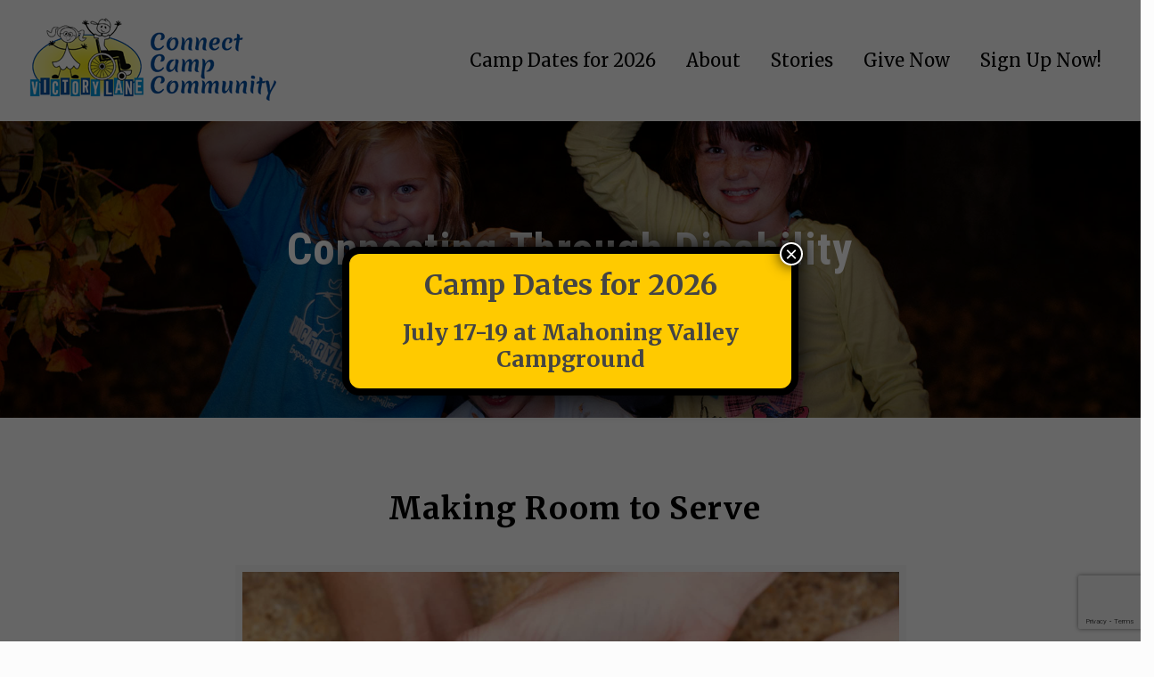

--- FILE ---
content_type: text/html; charset=UTF-8
request_url: https://victorylanecamp.org/making-room-to-serve/
body_size: 37913
content:
<!DOCTYPE html>
 
<html class="no-js" lang="en-US" itemscope itemtype="https://schema.org/Article">
<!-- head -->
<head><meta http-equiv="Content-Type" content="text/html; charset=utf-8">

<!-- meta -->

<meta name="viewport" content="width=device-width, initial-scale=1, maximum-scale=1" />
<meta name="description" content="Just another WordPress site" />

<link rel="shortcut icon" href="https://victorylanecam.wpengine.com/wp-content/uploads/2017/11/logo.png" />	
	

<!-- wp_head() -->
		<link rel="preconnect" href="https://tags.crwdcntrl.net">
		<link rel="preconnect" href="https://bcp.crwdcntrl.net">
		<link rel="dns-prefetch" href="https://tags.crwdcntrl.net">
		<link rel="dns-prefetch" href="https://bcp.crwdcntrl.net">
		<script>
			! function() { 
			var lotameClientId = 15982; 
			var lotameTagInput = { 
				data: {}, 
				config: { 
					clientId: Number(15982) 
				} 
			}; 

			var lotameConfig = lotameTagInput.config || {};
			var namespace = window["lotame_" + lotameConfig.clientId] = {};
				namespace.config = lotameConfig; 
				namespace.data = lotameTagInput.data || {}; 
				namespace.cmd = namespace.cmd || []; 
			} (); 
		</script>
		<script async src="https://tags.crwdcntrl.net/lt/c/15982/lt.min.js"></script>
		<title>Making Room to Serve  - Victory Lane Camp</title>
<!-- script | dynamic -->
<script id="mfn-dnmc-config-js">
//<![CDATA[
window.mfn = {mobile_init:1240,nicescroll:40,parallax:"translate3d",responsive:1,retina_js:0};
window.mfn_prettyphoto = {disable:false,disableMobile:false,title:false,style:"pp_default",width:0,height:0};
window.mfn_sliders = {blog:0,clients:0,offer:0,portfolio:0,shop:0,slider:0,testimonials:0};
//]]>
</script>
<meta name='robots' content='max-image-preview:large' />
<link rel='dns-prefetch' href='//fonts.googleapis.com' />
<link rel="alternate" type="application/rss+xml" title="Victory Lane Camp &raquo; Feed" href="https://victorylanecamp.org/feed/" />
<link rel="alternate" type="application/rss+xml" title="Victory Lane Camp &raquo; Comments Feed" href="https://victorylanecamp.org/comments/feed/" />
<link rel="alternate" title="oEmbed (JSON)" type="application/json+oembed" href="https://victorylanecamp.org/wp-json/oembed/1.0/embed?url=https%3A%2F%2Fvictorylanecamp.org%2Fmaking-room-to-serve%2F" />
<link rel="alternate" title="oEmbed (XML)" type="text/xml+oembed" href="https://victorylanecamp.org/wp-json/oembed/1.0/embed?url=https%3A%2F%2Fvictorylanecamp.org%2Fmaking-room-to-serve%2F&#038;format=xml" />
		<!-- This site uses the Google Analytics by MonsterInsights plugin v9.11.1 - Using Analytics tracking - https://www.monsterinsights.com/ -->
		<!-- Note: MonsterInsights is not currently configured on this site. The site owner needs to authenticate with Google Analytics in the MonsterInsights settings panel. -->
					<!-- No tracking code set -->
				<!-- / Google Analytics by MonsterInsights -->
		<style id='wp-img-auto-sizes-contain-inline-css' type='text/css'>
img:is([sizes=auto i],[sizes^="auto," i]){contain-intrinsic-size:3000px 1500px}
/*# sourceURL=wp-img-auto-sizes-contain-inline-css */
</style>
<link rel='stylesheet' id='formidable-css' href='https://victorylanecamp.org/wp-content/plugins/formidable/css/formidableforms.css?ver=12261701' type='text/css' media='all' />
<style id='wp-emoji-styles-inline-css' type='text/css'>

	img.wp-smiley, img.emoji {
		display: inline !important;
		border: none !important;
		box-shadow: none !important;
		height: 1em !important;
		width: 1em !important;
		margin: 0 0.07em !important;
		vertical-align: -0.1em !important;
		background: none !important;
		padding: 0 !important;
	}
/*# sourceURL=wp-emoji-styles-inline-css */
</style>
<style id='wp-block-library-inline-css' type='text/css'>
:root{--wp-block-synced-color:#7a00df;--wp-block-synced-color--rgb:122,0,223;--wp-bound-block-color:var(--wp-block-synced-color);--wp-editor-canvas-background:#ddd;--wp-admin-theme-color:#007cba;--wp-admin-theme-color--rgb:0,124,186;--wp-admin-theme-color-darker-10:#006ba1;--wp-admin-theme-color-darker-10--rgb:0,107,160.5;--wp-admin-theme-color-darker-20:#005a87;--wp-admin-theme-color-darker-20--rgb:0,90,135;--wp-admin-border-width-focus:2px}@media (min-resolution:192dpi){:root{--wp-admin-border-width-focus:1.5px}}.wp-element-button{cursor:pointer}:root .has-very-light-gray-background-color{background-color:#eee}:root .has-very-dark-gray-background-color{background-color:#313131}:root .has-very-light-gray-color{color:#eee}:root .has-very-dark-gray-color{color:#313131}:root .has-vivid-green-cyan-to-vivid-cyan-blue-gradient-background{background:linear-gradient(135deg,#00d084,#0693e3)}:root .has-purple-crush-gradient-background{background:linear-gradient(135deg,#34e2e4,#4721fb 50%,#ab1dfe)}:root .has-hazy-dawn-gradient-background{background:linear-gradient(135deg,#faaca8,#dad0ec)}:root .has-subdued-olive-gradient-background{background:linear-gradient(135deg,#fafae1,#67a671)}:root .has-atomic-cream-gradient-background{background:linear-gradient(135deg,#fdd79a,#004a59)}:root .has-nightshade-gradient-background{background:linear-gradient(135deg,#330968,#31cdcf)}:root .has-midnight-gradient-background{background:linear-gradient(135deg,#020381,#2874fc)}:root{--wp--preset--font-size--normal:16px;--wp--preset--font-size--huge:42px}.has-regular-font-size{font-size:1em}.has-larger-font-size{font-size:2.625em}.has-normal-font-size{font-size:var(--wp--preset--font-size--normal)}.has-huge-font-size{font-size:var(--wp--preset--font-size--huge)}.has-text-align-center{text-align:center}.has-text-align-left{text-align:left}.has-text-align-right{text-align:right}.has-fit-text{white-space:nowrap!important}#end-resizable-editor-section{display:none}.aligncenter{clear:both}.items-justified-left{justify-content:flex-start}.items-justified-center{justify-content:center}.items-justified-right{justify-content:flex-end}.items-justified-space-between{justify-content:space-between}.screen-reader-text{border:0;clip-path:inset(50%);height:1px;margin:-1px;overflow:hidden;padding:0;position:absolute;width:1px;word-wrap:normal!important}.screen-reader-text:focus{background-color:#ddd;clip-path:none;color:#444;display:block;font-size:1em;height:auto;left:5px;line-height:normal;padding:15px 23px 14px;text-decoration:none;top:5px;width:auto;z-index:100000}html :where(.has-border-color){border-style:solid}html :where([style*=border-top-color]){border-top-style:solid}html :where([style*=border-right-color]){border-right-style:solid}html :where([style*=border-bottom-color]){border-bottom-style:solid}html :where([style*=border-left-color]){border-left-style:solid}html :where([style*=border-width]){border-style:solid}html :where([style*=border-top-width]){border-top-style:solid}html :where([style*=border-right-width]){border-right-style:solid}html :where([style*=border-bottom-width]){border-bottom-style:solid}html :where([style*=border-left-width]){border-left-style:solid}html :where(img[class*=wp-image-]){height:auto;max-width:100%}:where(figure){margin:0 0 1em}html :where(.is-position-sticky){--wp-admin--admin-bar--position-offset:var(--wp-admin--admin-bar--height,0px)}@media screen and (max-width:600px){html :where(.is-position-sticky){--wp-admin--admin-bar--position-offset:0px}}

/*# sourceURL=wp-block-library-inline-css */
</style><style id='wp-block-image-inline-css' type='text/css'>
.wp-block-image>a,.wp-block-image>figure>a{display:inline-block}.wp-block-image img{box-sizing:border-box;height:auto;max-width:100%;vertical-align:bottom}@media not (prefers-reduced-motion){.wp-block-image img.hide{visibility:hidden}.wp-block-image img.show{animation:show-content-image .4s}}.wp-block-image[style*=border-radius] img,.wp-block-image[style*=border-radius]>a{border-radius:inherit}.wp-block-image.has-custom-border img{box-sizing:border-box}.wp-block-image.aligncenter{text-align:center}.wp-block-image.alignfull>a,.wp-block-image.alignwide>a{width:100%}.wp-block-image.alignfull img,.wp-block-image.alignwide img{height:auto;width:100%}.wp-block-image .aligncenter,.wp-block-image .alignleft,.wp-block-image .alignright,.wp-block-image.aligncenter,.wp-block-image.alignleft,.wp-block-image.alignright{display:table}.wp-block-image .aligncenter>figcaption,.wp-block-image .alignleft>figcaption,.wp-block-image .alignright>figcaption,.wp-block-image.aligncenter>figcaption,.wp-block-image.alignleft>figcaption,.wp-block-image.alignright>figcaption{caption-side:bottom;display:table-caption}.wp-block-image .alignleft{float:left;margin:.5em 1em .5em 0}.wp-block-image .alignright{float:right;margin:.5em 0 .5em 1em}.wp-block-image .aligncenter{margin-left:auto;margin-right:auto}.wp-block-image :where(figcaption){margin-bottom:1em;margin-top:.5em}.wp-block-image.is-style-circle-mask img{border-radius:9999px}@supports ((-webkit-mask-image:none) or (mask-image:none)) or (-webkit-mask-image:none){.wp-block-image.is-style-circle-mask img{border-radius:0;-webkit-mask-image:url('data:image/svg+xml;utf8,<svg viewBox="0 0 100 100" xmlns="http://www.w3.org/2000/svg"><circle cx="50" cy="50" r="50"/></svg>');mask-image:url('data:image/svg+xml;utf8,<svg viewBox="0 0 100 100" xmlns="http://www.w3.org/2000/svg"><circle cx="50" cy="50" r="50"/></svg>');mask-mode:alpha;-webkit-mask-position:center;mask-position:center;-webkit-mask-repeat:no-repeat;mask-repeat:no-repeat;-webkit-mask-size:contain;mask-size:contain}}:root :where(.wp-block-image.is-style-rounded img,.wp-block-image .is-style-rounded img){border-radius:9999px}.wp-block-image figure{margin:0}.wp-lightbox-container{display:flex;flex-direction:column;position:relative}.wp-lightbox-container img{cursor:zoom-in}.wp-lightbox-container img:hover+button{opacity:1}.wp-lightbox-container button{align-items:center;backdrop-filter:blur(16px) saturate(180%);background-color:#5a5a5a40;border:none;border-radius:4px;cursor:zoom-in;display:flex;height:20px;justify-content:center;opacity:0;padding:0;position:absolute;right:16px;text-align:center;top:16px;width:20px;z-index:100}@media not (prefers-reduced-motion){.wp-lightbox-container button{transition:opacity .2s ease}}.wp-lightbox-container button:focus-visible{outline:3px auto #5a5a5a40;outline:3px auto -webkit-focus-ring-color;outline-offset:3px}.wp-lightbox-container button:hover{cursor:pointer;opacity:1}.wp-lightbox-container button:focus{opacity:1}.wp-lightbox-container button:focus,.wp-lightbox-container button:hover,.wp-lightbox-container button:not(:hover):not(:active):not(.has-background){background-color:#5a5a5a40;border:none}.wp-lightbox-overlay{box-sizing:border-box;cursor:zoom-out;height:100vh;left:0;overflow:hidden;position:fixed;top:0;visibility:hidden;width:100%;z-index:100000}.wp-lightbox-overlay .close-button{align-items:center;cursor:pointer;display:flex;justify-content:center;min-height:40px;min-width:40px;padding:0;position:absolute;right:calc(env(safe-area-inset-right) + 16px);top:calc(env(safe-area-inset-top) + 16px);z-index:5000000}.wp-lightbox-overlay .close-button:focus,.wp-lightbox-overlay .close-button:hover,.wp-lightbox-overlay .close-button:not(:hover):not(:active):not(.has-background){background:none;border:none}.wp-lightbox-overlay .lightbox-image-container{height:var(--wp--lightbox-container-height);left:50%;overflow:hidden;position:absolute;top:50%;transform:translate(-50%,-50%);transform-origin:top left;width:var(--wp--lightbox-container-width);z-index:9999999999}.wp-lightbox-overlay .wp-block-image{align-items:center;box-sizing:border-box;display:flex;height:100%;justify-content:center;margin:0;position:relative;transform-origin:0 0;width:100%;z-index:3000000}.wp-lightbox-overlay .wp-block-image img{height:var(--wp--lightbox-image-height);min-height:var(--wp--lightbox-image-height);min-width:var(--wp--lightbox-image-width);width:var(--wp--lightbox-image-width)}.wp-lightbox-overlay .wp-block-image figcaption{display:none}.wp-lightbox-overlay button{background:none;border:none}.wp-lightbox-overlay .scrim{background-color:#fff;height:100%;opacity:.9;position:absolute;width:100%;z-index:2000000}.wp-lightbox-overlay.active{visibility:visible}@media not (prefers-reduced-motion){.wp-lightbox-overlay.active{animation:turn-on-visibility .25s both}.wp-lightbox-overlay.active img{animation:turn-on-visibility .35s both}.wp-lightbox-overlay.show-closing-animation:not(.active){animation:turn-off-visibility .35s both}.wp-lightbox-overlay.show-closing-animation:not(.active) img{animation:turn-off-visibility .25s both}.wp-lightbox-overlay.zoom.active{animation:none;opacity:1;visibility:visible}.wp-lightbox-overlay.zoom.active .lightbox-image-container{animation:lightbox-zoom-in .4s}.wp-lightbox-overlay.zoom.active .lightbox-image-container img{animation:none}.wp-lightbox-overlay.zoom.active .scrim{animation:turn-on-visibility .4s forwards}.wp-lightbox-overlay.zoom.show-closing-animation:not(.active){animation:none}.wp-lightbox-overlay.zoom.show-closing-animation:not(.active) .lightbox-image-container{animation:lightbox-zoom-out .4s}.wp-lightbox-overlay.zoom.show-closing-animation:not(.active) .lightbox-image-container img{animation:none}.wp-lightbox-overlay.zoom.show-closing-animation:not(.active) .scrim{animation:turn-off-visibility .4s forwards}}@keyframes show-content-image{0%{visibility:hidden}99%{visibility:hidden}to{visibility:visible}}@keyframes turn-on-visibility{0%{opacity:0}to{opacity:1}}@keyframes turn-off-visibility{0%{opacity:1;visibility:visible}99%{opacity:0;visibility:visible}to{opacity:0;visibility:hidden}}@keyframes lightbox-zoom-in{0%{transform:translate(calc((-100vw + var(--wp--lightbox-scrollbar-width))/2 + var(--wp--lightbox-initial-left-position)),calc(-50vh + var(--wp--lightbox-initial-top-position))) scale(var(--wp--lightbox-scale))}to{transform:translate(-50%,-50%) scale(1)}}@keyframes lightbox-zoom-out{0%{transform:translate(-50%,-50%) scale(1);visibility:visible}99%{visibility:visible}to{transform:translate(calc((-100vw + var(--wp--lightbox-scrollbar-width))/2 + var(--wp--lightbox-initial-left-position)),calc(-50vh + var(--wp--lightbox-initial-top-position))) scale(var(--wp--lightbox-scale));visibility:hidden}}
/*# sourceURL=https://victorylanecamp.org/wp-includes/blocks/image/style.min.css */
</style>
<style id='global-styles-inline-css' type='text/css'>
:root{--wp--preset--aspect-ratio--square: 1;--wp--preset--aspect-ratio--4-3: 4/3;--wp--preset--aspect-ratio--3-4: 3/4;--wp--preset--aspect-ratio--3-2: 3/2;--wp--preset--aspect-ratio--2-3: 2/3;--wp--preset--aspect-ratio--16-9: 16/9;--wp--preset--aspect-ratio--9-16: 9/16;--wp--preset--color--black: #000000;--wp--preset--color--cyan-bluish-gray: #abb8c3;--wp--preset--color--white: #ffffff;--wp--preset--color--pale-pink: #f78da7;--wp--preset--color--vivid-red: #cf2e2e;--wp--preset--color--luminous-vivid-orange: #ff6900;--wp--preset--color--luminous-vivid-amber: #fcb900;--wp--preset--color--light-green-cyan: #7bdcb5;--wp--preset--color--vivid-green-cyan: #00d084;--wp--preset--color--pale-cyan-blue: #8ed1fc;--wp--preset--color--vivid-cyan-blue: #0693e3;--wp--preset--color--vivid-purple: #9b51e0;--wp--preset--gradient--vivid-cyan-blue-to-vivid-purple: linear-gradient(135deg,rgb(6,147,227) 0%,rgb(155,81,224) 100%);--wp--preset--gradient--light-green-cyan-to-vivid-green-cyan: linear-gradient(135deg,rgb(122,220,180) 0%,rgb(0,208,130) 100%);--wp--preset--gradient--luminous-vivid-amber-to-luminous-vivid-orange: linear-gradient(135deg,rgb(252,185,0) 0%,rgb(255,105,0) 100%);--wp--preset--gradient--luminous-vivid-orange-to-vivid-red: linear-gradient(135deg,rgb(255,105,0) 0%,rgb(207,46,46) 100%);--wp--preset--gradient--very-light-gray-to-cyan-bluish-gray: linear-gradient(135deg,rgb(238,238,238) 0%,rgb(169,184,195) 100%);--wp--preset--gradient--cool-to-warm-spectrum: linear-gradient(135deg,rgb(74,234,220) 0%,rgb(151,120,209) 20%,rgb(207,42,186) 40%,rgb(238,44,130) 60%,rgb(251,105,98) 80%,rgb(254,248,76) 100%);--wp--preset--gradient--blush-light-purple: linear-gradient(135deg,rgb(255,206,236) 0%,rgb(152,150,240) 100%);--wp--preset--gradient--blush-bordeaux: linear-gradient(135deg,rgb(254,205,165) 0%,rgb(254,45,45) 50%,rgb(107,0,62) 100%);--wp--preset--gradient--luminous-dusk: linear-gradient(135deg,rgb(255,203,112) 0%,rgb(199,81,192) 50%,rgb(65,88,208) 100%);--wp--preset--gradient--pale-ocean: linear-gradient(135deg,rgb(255,245,203) 0%,rgb(182,227,212) 50%,rgb(51,167,181) 100%);--wp--preset--gradient--electric-grass: linear-gradient(135deg,rgb(202,248,128) 0%,rgb(113,206,126) 100%);--wp--preset--gradient--midnight: linear-gradient(135deg,rgb(2,3,129) 0%,rgb(40,116,252) 100%);--wp--preset--font-size--small: 13px;--wp--preset--font-size--medium: 20px;--wp--preset--font-size--large: 36px;--wp--preset--font-size--x-large: 42px;--wp--preset--spacing--20: 0.44rem;--wp--preset--spacing--30: 0.67rem;--wp--preset--spacing--40: 1rem;--wp--preset--spacing--50: 1.5rem;--wp--preset--spacing--60: 2.25rem;--wp--preset--spacing--70: 3.38rem;--wp--preset--spacing--80: 5.06rem;--wp--preset--shadow--natural: 6px 6px 9px rgba(0, 0, 0, 0.2);--wp--preset--shadow--deep: 12px 12px 50px rgba(0, 0, 0, 0.4);--wp--preset--shadow--sharp: 6px 6px 0px rgba(0, 0, 0, 0.2);--wp--preset--shadow--outlined: 6px 6px 0px -3px rgb(255, 255, 255), 6px 6px rgb(0, 0, 0);--wp--preset--shadow--crisp: 6px 6px 0px rgb(0, 0, 0);}:where(.is-layout-flex){gap: 0.5em;}:where(.is-layout-grid){gap: 0.5em;}body .is-layout-flex{display: flex;}.is-layout-flex{flex-wrap: wrap;align-items: center;}.is-layout-flex > :is(*, div){margin: 0;}body .is-layout-grid{display: grid;}.is-layout-grid > :is(*, div){margin: 0;}:where(.wp-block-columns.is-layout-flex){gap: 2em;}:where(.wp-block-columns.is-layout-grid){gap: 2em;}:where(.wp-block-post-template.is-layout-flex){gap: 1.25em;}:where(.wp-block-post-template.is-layout-grid){gap: 1.25em;}.has-black-color{color: var(--wp--preset--color--black) !important;}.has-cyan-bluish-gray-color{color: var(--wp--preset--color--cyan-bluish-gray) !important;}.has-white-color{color: var(--wp--preset--color--white) !important;}.has-pale-pink-color{color: var(--wp--preset--color--pale-pink) !important;}.has-vivid-red-color{color: var(--wp--preset--color--vivid-red) !important;}.has-luminous-vivid-orange-color{color: var(--wp--preset--color--luminous-vivid-orange) !important;}.has-luminous-vivid-amber-color{color: var(--wp--preset--color--luminous-vivid-amber) !important;}.has-light-green-cyan-color{color: var(--wp--preset--color--light-green-cyan) !important;}.has-vivid-green-cyan-color{color: var(--wp--preset--color--vivid-green-cyan) !important;}.has-pale-cyan-blue-color{color: var(--wp--preset--color--pale-cyan-blue) !important;}.has-vivid-cyan-blue-color{color: var(--wp--preset--color--vivid-cyan-blue) !important;}.has-vivid-purple-color{color: var(--wp--preset--color--vivid-purple) !important;}.has-black-background-color{background-color: var(--wp--preset--color--black) !important;}.has-cyan-bluish-gray-background-color{background-color: var(--wp--preset--color--cyan-bluish-gray) !important;}.has-white-background-color{background-color: var(--wp--preset--color--white) !important;}.has-pale-pink-background-color{background-color: var(--wp--preset--color--pale-pink) !important;}.has-vivid-red-background-color{background-color: var(--wp--preset--color--vivid-red) !important;}.has-luminous-vivid-orange-background-color{background-color: var(--wp--preset--color--luminous-vivid-orange) !important;}.has-luminous-vivid-amber-background-color{background-color: var(--wp--preset--color--luminous-vivid-amber) !important;}.has-light-green-cyan-background-color{background-color: var(--wp--preset--color--light-green-cyan) !important;}.has-vivid-green-cyan-background-color{background-color: var(--wp--preset--color--vivid-green-cyan) !important;}.has-pale-cyan-blue-background-color{background-color: var(--wp--preset--color--pale-cyan-blue) !important;}.has-vivid-cyan-blue-background-color{background-color: var(--wp--preset--color--vivid-cyan-blue) !important;}.has-vivid-purple-background-color{background-color: var(--wp--preset--color--vivid-purple) !important;}.has-black-border-color{border-color: var(--wp--preset--color--black) !important;}.has-cyan-bluish-gray-border-color{border-color: var(--wp--preset--color--cyan-bluish-gray) !important;}.has-white-border-color{border-color: var(--wp--preset--color--white) !important;}.has-pale-pink-border-color{border-color: var(--wp--preset--color--pale-pink) !important;}.has-vivid-red-border-color{border-color: var(--wp--preset--color--vivid-red) !important;}.has-luminous-vivid-orange-border-color{border-color: var(--wp--preset--color--luminous-vivid-orange) !important;}.has-luminous-vivid-amber-border-color{border-color: var(--wp--preset--color--luminous-vivid-amber) !important;}.has-light-green-cyan-border-color{border-color: var(--wp--preset--color--light-green-cyan) !important;}.has-vivid-green-cyan-border-color{border-color: var(--wp--preset--color--vivid-green-cyan) !important;}.has-pale-cyan-blue-border-color{border-color: var(--wp--preset--color--pale-cyan-blue) !important;}.has-vivid-cyan-blue-border-color{border-color: var(--wp--preset--color--vivid-cyan-blue) !important;}.has-vivid-purple-border-color{border-color: var(--wp--preset--color--vivid-purple) !important;}.has-vivid-cyan-blue-to-vivid-purple-gradient-background{background: var(--wp--preset--gradient--vivid-cyan-blue-to-vivid-purple) !important;}.has-light-green-cyan-to-vivid-green-cyan-gradient-background{background: var(--wp--preset--gradient--light-green-cyan-to-vivid-green-cyan) !important;}.has-luminous-vivid-amber-to-luminous-vivid-orange-gradient-background{background: var(--wp--preset--gradient--luminous-vivid-amber-to-luminous-vivid-orange) !important;}.has-luminous-vivid-orange-to-vivid-red-gradient-background{background: var(--wp--preset--gradient--luminous-vivid-orange-to-vivid-red) !important;}.has-very-light-gray-to-cyan-bluish-gray-gradient-background{background: var(--wp--preset--gradient--very-light-gray-to-cyan-bluish-gray) !important;}.has-cool-to-warm-spectrum-gradient-background{background: var(--wp--preset--gradient--cool-to-warm-spectrum) !important;}.has-blush-light-purple-gradient-background{background: var(--wp--preset--gradient--blush-light-purple) !important;}.has-blush-bordeaux-gradient-background{background: var(--wp--preset--gradient--blush-bordeaux) !important;}.has-luminous-dusk-gradient-background{background: var(--wp--preset--gradient--luminous-dusk) !important;}.has-pale-ocean-gradient-background{background: var(--wp--preset--gradient--pale-ocean) !important;}.has-electric-grass-gradient-background{background: var(--wp--preset--gradient--electric-grass) !important;}.has-midnight-gradient-background{background: var(--wp--preset--gradient--midnight) !important;}.has-small-font-size{font-size: var(--wp--preset--font-size--small) !important;}.has-medium-font-size{font-size: var(--wp--preset--font-size--medium) !important;}.has-large-font-size{font-size: var(--wp--preset--font-size--large) !important;}.has-x-large-font-size{font-size: var(--wp--preset--font-size--x-large) !important;}
/*# sourceURL=global-styles-inline-css */
</style>

<style id='classic-theme-styles-inline-css' type='text/css'>
/*! This file is auto-generated */
.wp-block-button__link{color:#fff;background-color:#32373c;border-radius:9999px;box-shadow:none;text-decoration:none;padding:calc(.667em + 2px) calc(1.333em + 2px);font-size:1.125em}.wp-block-file__button{background:#32373c;color:#fff;text-decoration:none}
/*# sourceURL=/wp-includes/css/classic-themes.min.css */
</style>
<link rel='stylesheet' id='wp-components-css' href='https://victorylanecamp.org/wp-includes/css/dist/components/style.min.css?ver=6.9' type='text/css' media='all' />
<link rel='stylesheet' id='wp-preferences-css' href='https://victorylanecamp.org/wp-includes/css/dist/preferences/style.min.css?ver=6.9' type='text/css' media='all' />
<link rel='stylesheet' id='wp-block-editor-css' href='https://victorylanecamp.org/wp-includes/css/dist/block-editor/style.min.css?ver=6.9' type='text/css' media='all' />
<link rel='stylesheet' id='popup-maker-block-library-style-css' href='https://victorylanecamp.org/wp-content/plugins/popup-maker/dist/packages/block-library-style.css?ver=dbea705cfafe089d65f1' type='text/css' media='all' />
<link rel='stylesheet' id='rs-plugin-settings-css' href='https://victorylanecamp.org/wp-content/plugins/revslider/public/assets/css/settings.css?ver=5.4.8' type='text/css' media='all' />
<style id='rs-plugin-settings-inline-css' type='text/css'>
#rs-demo-id {}
/*# sourceURL=rs-plugin-settings-inline-css */
</style>
<link rel='stylesheet' id='mfn-base-css' href='https://victorylanecamp.org/wp-content/themes/betheme/css/base.css?ver=16.9' type='text/css' media='all' />
<link rel='stylesheet' id='mfn-layout-css' href='https://victorylanecamp.org/wp-content/themes/betheme/css/layout.css?ver=16.9' type='text/css' media='all' />
<link rel='stylesheet' id='mfn-shortcodes-css' href='https://victorylanecamp.org/wp-content/themes/betheme/css/shortcodes.css?ver=16.9' type='text/css' media='all' />
<link rel='stylesheet' id='mfn-jquery-ui-css' href='https://victorylanecamp.org/wp-content/themes/betheme/assets/ui/jquery.ui.all.css?ver=16.9' type='text/css' media='all' />
<link rel='stylesheet' id='mfn-prettyPhoto-css' href='https://victorylanecamp.org/wp-content/themes/betheme/assets/prettyPhoto/prettyPhoto.css?ver=16.9' type='text/css' media='all' />
<link rel='stylesheet' id='mfn-jplayer-css' href='https://victorylanecamp.org/wp-content/themes/betheme/assets/jplayer/css/jplayer.blue.monday.css?ver=16.9' type='text/css' media='all' />
<link rel='stylesheet' id='mfn-responsive-css' href='https://victorylanecamp.org/wp-content/themes/betheme/css/responsive.css?ver=16.9' type='text/css' media='all' />
<link rel='stylesheet' id='Roboto-css' href='https://fonts.googleapis.com/css?family=Roboto%3A1%2C100%2C400%2C700&#038;ver=6.9' type='text/css' media='all' />
<link rel='stylesheet' id='Merriweather-css' href='https://fonts.googleapis.com/css?family=Merriweather%3A1%2C100%2C400%2C700&#038;ver=6.9' type='text/css' media='all' />
<link rel='stylesheet' id='glow-worker-css' href='https://victorylanecamp.org/wp-content/plugins/glow/public/css/glow-worker-public.css?ver=3.5.1' type='text/css' media='all' />
<link rel='stylesheet' id='heateor_sss_frontend_css-css' href='https://victorylanecamp.org/wp-content/plugins/sassy-social-share/public/css/sassy-social-share-public.css?ver=3.3.79' type='text/css' media='all' />
<style id='heateor_sss_frontend_css-inline-css' type='text/css'>
.heateor_sss_button_instagram span.heateor_sss_svg,a.heateor_sss_instagram span.heateor_sss_svg{background:radial-gradient(circle at 30% 107%,#fdf497 0,#fdf497 5%,#fd5949 45%,#d6249f 60%,#285aeb 90%)}.heateor_sss_horizontal_sharing .heateor_sss_svg,.heateor_sss_standard_follow_icons_container .heateor_sss_svg{color:#fff;border-width:0px;border-style:solid;border-color:transparent}.heateor_sss_horizontal_sharing .heateorSssTCBackground{color:#666}.heateor_sss_horizontal_sharing span.heateor_sss_svg:hover,.heateor_sss_standard_follow_icons_container span.heateor_sss_svg:hover{border-color:transparent;}.heateor_sss_vertical_sharing span.heateor_sss_svg,.heateor_sss_floating_follow_icons_container span.heateor_sss_svg{color:#fff;border-width:0px;border-style:solid;border-color:transparent;}.heateor_sss_vertical_sharing .heateorSssTCBackground{color:#666;}.heateor_sss_vertical_sharing span.heateor_sss_svg:hover,.heateor_sss_floating_follow_icons_container span.heateor_sss_svg:hover{border-color:transparent;}@media screen and (max-width:783px) {.heateor_sss_vertical_sharing{display:none!important}}div.heateor_sss_mobile_footer{display:none;}@media screen and (max-width:783px){div.heateor_sss_bottom_sharing .heateorSssTCBackground{background-color:white}div.heateor_sss_bottom_sharing{width:100%!important;left:0!important;}div.heateor_sss_bottom_sharing a{width:11.111111111111% !important;}div.heateor_sss_bottom_sharing .heateor_sss_svg{width: 100% !important;}div.heateor_sss_bottom_sharing div.heateorSssTotalShareCount{font-size:1em!important;line-height:28px!important}div.heateor_sss_bottom_sharing div.heateorSssTotalShareText{font-size:.7em!important;line-height:0px!important}div.heateor_sss_mobile_footer{display:block;height:40px;}.heateor_sss_bottom_sharing{padding:0!important;display:block!important;width:auto!important;bottom:-2px!important;top: auto!important;}.heateor_sss_bottom_sharing .heateor_sss_square_count{line-height:inherit;}.heateor_sss_bottom_sharing .heateorSssSharingArrow{display:none;}.heateor_sss_bottom_sharing .heateorSssTCBackground{margin-right:1.1em!important}}
/*# sourceURL=heateor_sss_frontend_css-inline-css */
</style>
<style id='wp-block-heading-inline-css' type='text/css'>
h1:where(.wp-block-heading).has-background,h2:where(.wp-block-heading).has-background,h3:where(.wp-block-heading).has-background,h4:where(.wp-block-heading).has-background,h5:where(.wp-block-heading).has-background,h6:where(.wp-block-heading).has-background{padding:1.25em 2.375em}h1.has-text-align-left[style*=writing-mode]:where([style*=vertical-lr]),h1.has-text-align-right[style*=writing-mode]:where([style*=vertical-rl]),h2.has-text-align-left[style*=writing-mode]:where([style*=vertical-lr]),h2.has-text-align-right[style*=writing-mode]:where([style*=vertical-rl]),h3.has-text-align-left[style*=writing-mode]:where([style*=vertical-lr]),h3.has-text-align-right[style*=writing-mode]:where([style*=vertical-rl]),h4.has-text-align-left[style*=writing-mode]:where([style*=vertical-lr]),h4.has-text-align-right[style*=writing-mode]:where([style*=vertical-rl]),h5.has-text-align-left[style*=writing-mode]:where([style*=vertical-lr]),h5.has-text-align-right[style*=writing-mode]:where([style*=vertical-rl]),h6.has-text-align-left[style*=writing-mode]:where([style*=vertical-lr]),h6.has-text-align-right[style*=writing-mode]:where([style*=vertical-rl]){rotate:180deg}
/*# sourceURL=https://victorylanecamp.org/wp-includes/blocks/heading/style.min.css */
</style>
<style id='wp-block-spacer-inline-css' type='text/css'>
.wp-block-spacer{clear:both}
/*# sourceURL=https://victorylanecamp.org/wp-includes/blocks/spacer/style.min.css */
</style>
<link rel='stylesheet' id='popup-maker-site-css' href='//victorylanecamp.org/wp-content/uploads/pum/pum-site-styles.css?generated=1767988782&#038;ver=1.21.5' type='text/css' media='all' />
<link rel='stylesheet' id='style-css' href='https://victorylanecamp.org/wp-content/themes/betheme-child/style.css?ver=16.9' type='text/css' media='all' />
<script type="text/javascript" src="https://victorylanecamp.org/wp-includes/js/jquery/jquery.min.js?ver=3.7.1" id="jquery-core-js"></script>
<script type="text/javascript" src="https://victorylanecamp.org/wp-includes/js/jquery/jquery-migrate.min.js?ver=3.4.1" id="jquery-migrate-js"></script>
<script type="text/javascript" src="https://victorylanecamp.org/wp-content/plugins/glow/public/js/glow-worker-public.js?ver=3.5.1" id="glow-worker-js"></script>
<link rel="https://api.w.org/" href="https://victorylanecamp.org/wp-json/" /><link rel="alternate" title="JSON" type="application/json" href="https://victorylanecamp.org/wp-json/wp/v2/posts/3869" /><link rel="EditURI" type="application/rsd+xml" title="RSD" href="https://victorylanecamp.org/xmlrpc.php?rsd" />
<meta name="generator" content="WordPress 6.9" />
<link rel='shortlink' href='https://victorylanecamp.org/?p=3869' />
<script type='text/javascript' data-cfasync='false'>var _mmunch = {'front': false, 'page': false, 'post': false, 'category': false, 'author': false, 'search': false, 'attachment': false, 'tag': false};_mmunch['post'] = true; _mmunch['postData'] = {"ID":3869,"post_name":"making-room-to-serve","post_title":"Making Room to Serve","post_type":"post","post_author":"7","post_status":"publish"}; _mmunch['postCategories'] = [{"term_id":13,"name":"blog","slug":"blog","term_group":0,"term_taxonomy_id":13,"taxonomy":"category","description":"","parent":0,"count":179,"filter":"raw","cat_ID":13,"category_count":179,"category_description":"","cat_name":"blog","category_nicename":"blog","category_parent":0},{"term_id":14,"name":"latest news","slug":"latest-news","term_group":0,"term_taxonomy_id":14,"taxonomy":"category","description":"","parent":0,"count":177,"filter":"raw","cat_ID":14,"category_count":177,"category_description":"","cat_name":"latest news","category_nicename":"latest-news","category_parent":0},{"term_id":93,"name":"Stories","slug":"stories","term_group":0,"term_taxonomy_id":93,"taxonomy":"category","description":"","parent":0,"count":18,"filter":"raw","cat_ID":93,"category_count":18,"category_description":"","cat_name":"Stories","category_nicename":"stories","category_parent":0}]; _mmunch['postTags'] = [{"term_id":53,"name":"Backyard Mission Trip","slug":"backyard-mission-trip","term_group":0,"term_taxonomy_id":53,"taxonomy":"post_tag","description":"","parent":0,"count":13,"filter":"raw"},{"term_id":58,"name":"Family stories","slug":"family-stories","term_group":0,"term_taxonomy_id":58,"taxonomy":"post_tag","description":"","parent":0,"count":58,"filter":"raw"},{"term_id":75,"name":"Serving Family","slug":"serving-family","term_group":0,"term_taxonomy_id":75,"taxonomy":"post_tag","description":"","parent":0,"count":11,"filter":"raw"},{"term_id":26,"name":"Special Needs Camp","slug":"special-needs-camp","term_group":0,"term_taxonomy_id":26,"taxonomy":"post_tag","description":"","parent":0,"count":66,"filter":"raw"},{"term_id":55,"name":"Stories","slug":"stories","term_group":0,"term_taxonomy_id":55,"taxonomy":"post_tag","description":"","parent":0,"count":91,"filter":"raw"}]; _mmunch['postAuthor'] = {"name":"","ID":""};</script><script data-cfasync="false" src="//a.mailmunch.co/app/v1/site.js" id="mailmunch-script" data-plugin="cc_mm" data-mailmunch-site-id="466180" async></script><script>document.documentElement.className += " js";</script>
<!-- style | custom font -->
<style id="mfn-dnmc-font-css">
@font-face {font-family: "Myriad-pro";src: url("https://victorylanecam.wpengine.com/wp-content/uploads/2017/11/pro-regular-webfont.eot");src: url("https://victorylanecam.wpengine.com/wp-content/uploads/2017/11/pro-regular-webfont.eot#iefix") format("embedded-opentype"),url("https://victorylanecam.wpengine.com/wp-content/uploads/2017/11/pro-regular-webfont.woff") format("woff"),url("https://victorylanecam.wpengine.com/wp-content/uploads/2017/11/pro-regular-webfont.ttf") format("truetype"),url("https://victorylanecam.wpengine.com/wp-content/uploads/2017/11/pro-regular-webfont.svg#Myriad-pro") format("svg");font-weight: normal;font-style: normal;}
</style>
<!-- style | dynamic -->
<style id="mfn-dnmc-style-css">
@media only screen and (min-width: 1240px) {body:not(.header-simple) #Top_bar #menu{display:block!important}.tr-menu #Top_bar #menu{background:none!important}#Top_bar .menu > li > ul.mfn-megamenu{width:984px}#Top_bar .menu > li > ul.mfn-megamenu > li{float:left}#Top_bar .menu > li > ul.mfn-megamenu > li.mfn-megamenu-cols-1{width:100%}#Top_bar .menu > li > ul.mfn-megamenu > li.mfn-megamenu-cols-2{width:50%}#Top_bar .menu > li > ul.mfn-megamenu > li.mfn-megamenu-cols-3{width:33.33%}#Top_bar .menu > li > ul.mfn-megamenu > li.mfn-megamenu-cols-4{width:25%}#Top_bar .menu > li > ul.mfn-megamenu > li.mfn-megamenu-cols-5{width:20%}#Top_bar .menu > li > ul.mfn-megamenu > li.mfn-megamenu-cols-6{width:16.66%}#Top_bar .menu > li > ul.mfn-megamenu > li > ul{display:block!important;position:inherit;left:auto;top:auto;border-width:0 1px 0 0}#Top_bar .menu > li > ul.mfn-megamenu > li:last-child > ul{border:0}#Top_bar .menu > li > ul.mfn-megamenu > li > ul li{width:auto}#Top_bar .menu > li > ul.mfn-megamenu a.mfn-megamenu-title{text-transform:uppercase;font-weight:400;background:none}#Top_bar .menu > li > ul.mfn-megamenu a .menu-arrow{display:none}.menuo-right #Top_bar .menu > li > ul.mfn-megamenu{left:auto;right:0}.menuo-right #Top_bar .menu > li > ul.mfn-megamenu-bg{box-sizing:border-box}#Top_bar .menu > li > ul.mfn-megamenu-bg{padding:20px 166px 20px 20px;background-repeat:no-repeat;background-position:right bottom}.rtl #Top_bar .menu > li > ul.mfn-megamenu-bg{padding-left:166px;padding-right:20px;background-position:left bottom}#Top_bar .menu > li > ul.mfn-megamenu-bg > li{background:none}#Top_bar .menu > li > ul.mfn-megamenu-bg > li a{border:none}#Top_bar .menu > li > ul.mfn-megamenu-bg > li > ul{background:none!important;-webkit-box-shadow:0 0 0 0;-moz-box-shadow:0 0 0 0;box-shadow:0 0 0 0}.mm-vertical #Top_bar .container{position:relative;}.mm-vertical #Top_bar .top_bar_left{position:static;}.mm-vertical #Top_bar .menu > li ul{box-shadow:0 0 0 0 transparent!important;background-image:none;}.mm-vertical #Top_bar .menu > li > ul.mfn-megamenu{width:98%!important;margin:0 1%;padding:20px 0;}.mm-vertical.header-plain #Top_bar .menu > li > ul.mfn-megamenu{width:100%!important;margin:0;}.mm-vertical #Top_bar .menu > li > ul.mfn-megamenu > li{display:table-cell;float:none!important;width:10%;padding:0 15px;border-right:1px solid rgba(0, 0, 0, 0.05);}.mm-vertical #Top_bar .menu > li > ul.mfn-megamenu > li:last-child{border-right-width:0}.mm-vertical #Top_bar .menu > li > ul.mfn-megamenu > li.hide-border{border-right-width:0}.mm-vertical #Top_bar .menu > li > ul.mfn-megamenu > li a{border-bottom-width:0;padding:9px 15px;line-height:120%;}.mm-vertical #Top_bar .menu > li > ul.mfn-megamenu a.mfn-megamenu-title{font-weight:700;}.rtl .mm-vertical #Top_bar .menu > li > ul.mfn-megamenu > li:first-child{border-right-width:0}.rtl .mm-vertical #Top_bar .menu > li > ul.mfn-megamenu > li:last-child{border-right-width:1px}#Header_creative #Top_bar .menu > li > ul.mfn-megamenu{width:980px!important;margin:0;}.header-plain:not(.menuo-right) #Header .top_bar_left{width:auto!important}.header-stack.header-center #Top_bar #menu{display:inline-block!important}.header-simple #Top_bar #menu{display:none;height:auto;width:300px;bottom:auto;top:100%;right:1px;position:absolute;margin:0}.header-simple #Header a.responsive-menu-toggle{display:block;right:10px}.header-simple #Top_bar #menu > ul{width:100%;float:left}.header-simple #Top_bar #menu ul li{width:100%;padding-bottom:0;border-right:0;position:relative}.header-simple #Top_bar #menu ul li a{padding:0 20px;margin:0;display:block;height:auto;line-height:normal;border:none}.header-simple #Top_bar #menu ul li a:after{display:none}.header-simple #Top_bar #menu ul li a span{border:none;line-height:44px;display:inline;padding:0}.header-simple #Top_bar #menu ul li.submenu .menu-toggle{display:block;position:absolute;right:0;top:0;width:44px;height:44px;line-height:44px;font-size:30px;font-weight:300;text-align:center;cursor:pointer;color:#444;opacity:0.33;}.header-simple #Top_bar #menu ul li.submenu .menu-toggle:after{content:"+"}.header-simple #Top_bar #menu ul li.hover > .menu-toggle:after{content:"-"}.header-simple #Top_bar #menu ul li.hover a{border-bottom:0}.header-simple #Top_bar #menu ul.mfn-megamenu li .menu-toggle{display:none}.header-simple #Top_bar #menu ul li ul{position:relative!important;left:0!important;top:0;padding:0;margin:0!important;width:auto!important;background-image:none}.header-simple #Top_bar #menu ul li ul li{width:100%!important;display:block;padding:0;}.header-simple #Top_bar #menu ul li ul li a{padding:0 20px 0 30px}.header-simple #Top_bar #menu ul li ul li a .menu-arrow{display:none}.header-simple #Top_bar #menu ul li ul li a span{padding:0}.header-simple #Top_bar #menu ul li ul li a span:after{display:none!important}.header-simple #Top_bar .menu > li > ul.mfn-megamenu a.mfn-megamenu-title{text-transform:uppercase;font-weight:400}.header-simple #Top_bar .menu > li > ul.mfn-megamenu > li > ul{display:block!important;position:inherit;left:auto;top:auto}.header-simple #Top_bar #menu ul li ul li ul{border-left:0!important;padding:0;top:0}.header-simple #Top_bar #menu ul li ul li ul li a{padding:0 20px 0 40px}.rtl.header-simple #Top_bar #menu{left:1px;right:auto}.rtl.header-simple #Top_bar a.responsive-menu-toggle{left:10px;right:auto}.rtl.header-simple #Top_bar #menu ul li.submenu .menu-toggle{left:0;right:auto}.rtl.header-simple #Top_bar #menu ul li ul{left:auto!important;right:0!important}.rtl.header-simple #Top_bar #menu ul li ul li a{padding:0 30px 0 20px}.rtl.header-simple #Top_bar #menu ul li ul li ul li a{padding:0 40px 0 20px}.menu-highlight #Top_bar .menu > li{margin:0 2px}.menu-highlight:not(.header-creative) #Top_bar .menu > li > a{margin:20px 0;padding:0;-webkit-border-radius:5px;border-radius:5px}.menu-highlight #Top_bar .menu > li > a:after{display:none}.menu-highlight #Top_bar .menu > li > a span:not(.description){line-height:50px}.menu-highlight #Top_bar .menu > li > a span.description{display:none}.menu-highlight.header-stack #Top_bar .menu > li > a{margin:10px 0!important}.menu-highlight.header-stack #Top_bar .menu > li > a span:not(.description){line-height:40px}.menu-highlight.header-transparent #Top_bar .menu > li > a{margin:5px 0}.menu-highlight.header-simple #Top_bar #menu ul li,.menu-highlight.header-creative #Top_bar #menu ul li{margin:0}.menu-highlight.header-simple #Top_bar #menu ul li > a,.menu-highlight.header-creative #Top_bar #menu ul li > a{-webkit-border-radius:0;border-radius:0}.menu-highlight:not(.header-fixed):not(.header-simple) #Top_bar.is-sticky .menu > li > a{margin:10px 0!important;padding:5px 0!important}.menu-highlight:not(.header-fixed):not(.header-simple) #Top_bar.is-sticky .menu > li > a span{line-height:30px!important}.header-modern.menu-highlight.menuo-right .menu_wrapper{margin-right:20px}.menu-line-below #Top_bar .menu > li > a:after{top:auto;bottom:-4px}.menu-line-below #Top_bar.is-sticky .menu > li > a:after{top:auto;bottom:-4px}.menu-line-below-80 #Top_bar:not(.is-sticky) .menu > li > a:after{height:4px;left:10%;top:50%;margin-top:20px;width:80%}.menu-line-below-80-1 #Top_bar:not(.is-sticky) .menu > li > a:after{height:1px;left:10%;top:50%;margin-top:20px;width:80%}.menu-link-color #Top_bar .menu > li > a:after{display:none!important}.menu-arrow-top #Top_bar .menu > li > a:after{background:none repeat scroll 0 0 rgba(0,0,0,0)!important;border-color:#ccc transparent transparent;border-style:solid;border-width:7px 7px 0;display:block;height:0;left:50%;margin-left:-7px;top:0!important;width:0}.menu-arrow-top.header-transparent #Top_bar .menu > li > a:after,.menu-arrow-top.header-plain #Top_bar .menu > li > a:after{display:none}.menu-arrow-top #Top_bar.is-sticky .menu > li > a:after{top:0!important}.menu-arrow-bottom #Top_bar .menu > li > a:after{background:none!important;border-color:transparent transparent #ccc;border-style:solid;border-width:0 7px 7px;display:block;height:0;left:50%;margin-left:-7px;top:auto;bottom:0;width:0}.menu-arrow-bottom.header-transparent #Top_bar .menu > li > a:after,.menu-arrow-bottom.header-plain #Top_bar .menu > li > a:after{display:none}.menu-arrow-bottom #Top_bar.is-sticky .menu > li > a:after{top:auto;bottom:0}.menuo-no-borders #Top_bar .menu > li > a span:not(.description){border-right-width:0}.menuo-no-borders #Header_creative #Top_bar .menu > li > a span{border-bottom-width:0}.menuo-right #Top_bar .menu_wrapper{float:right}.menuo-right.header-stack:not(.header-center) #Top_bar .menu_wrapper{margin-right:150px}body.header-creative{padding-left:50px}body.header-creative.header-open{padding-left:250px}body.error404,body.under-construction,body.template-blank{padding-left:0!important}.header-creative.footer-fixed #Footer,.header-creative.footer-sliding #Footer,.header-creative.footer-stick #Footer.is-sticky{box-sizing:border-box;padding-left:50px;}.header-open.footer-fixed #Footer,.header-open.footer-sliding #Footer,.header-creative.footer-stick #Footer.is-sticky{padding-left:250px;}.header-rtl.header-creative.footer-fixed #Footer,.header-rtl.header-creative.footer-sliding #Footer,.header-rtl.header-creative.footer-stick #Footer.is-sticky{padding-left:0;padding-right:50px;}.header-rtl.header-open.footer-fixed #Footer,.header-rtl.header-open.footer-sliding #Footer,.header-rtl.header-creative.footer-stick #Footer.is-sticky{padding-right:250px;}#Header_creative{background:#fff;position:fixed;width:250px;height:100%;left:-200px;top:0;z-index:9002;-webkit-box-shadow:2px 0 4px 2px rgba(0,0,0,.15);box-shadow:2px 0 4px 2px rgba(0,0,0,.15)}#Header_creative .container{width:100%}#Header_creative .creative-wrapper{opacity:0;margin-right:50px}#Header_creative a.creative-menu-toggle{display:block;width:34px;height:34px;line-height:34px;font-size:22px;text-align:center;position:absolute;top:10px;right:8px;border-radius:3px}.admin-bar #Header_creative a.creative-menu-toggle{top:42px}#Header_creative #Top_bar{position:static;width:100%}#Header_creative #Top_bar .top_bar_left{width:100%!important;float:none}#Header_creative #Top_bar .top_bar_right{width:100%!important;float:none;height:auto;margin-bottom:35px;text-align:center;padding:0 20px;top:0;-webkit-box-sizing:border-box;-moz-box-sizing:border-box;box-sizing:border-box}#Header_creative #Top_bar .top_bar_right:before{display:none}#Header_creative #Top_bar .top_bar_right_wrapper{top:0}#Header_creative #Top_bar .logo{float:none;text-align:center;margin:15px 0}#Header_creative #Top_bar .menu_wrapper{float:none;margin:0 0 30px}#Header_creative #Top_bar .menu > li{width:100%;float:none;position:relative}#Header_creative #Top_bar .menu > li > a{padding:0;text-align:center}#Header_creative #Top_bar .menu > li > a:after{display:none}#Header_creative #Top_bar .menu > li > a span{border-right:0;border-bottom-width:1px;line-height:38px}#Header_creative #Top_bar .menu li ul{left:100%;right:auto;top:0;box-shadow:2px 2px 2px 0 rgba(0,0,0,0.03);-webkit-box-shadow:2px 2px 2px 0 rgba(0,0,0,0.03)}#Header_creative #Top_bar .menu > li > ul.mfn-megamenu{width:700px!important;}#Header_creative #Top_bar .menu > li > ul.mfn-megamenu > li > ul{left:0}#Header_creative #Top_bar .menu li ul li a{padding-top:9px;padding-bottom:8px}#Header_creative #Top_bar .menu li ul li ul{top:0!important}#Header_creative #Top_bar .menu > li > a span.description{display:block;font-size:13px;line-height:28px!important;clear:both}#Header_creative #Top_bar .search_wrapper{left:100%;top:auto;bottom:0}#Header_creative #Top_bar a#header_cart{display:inline-block;float:none;top:3px}#Header_creative #Top_bar a#search_button{display:inline-block;float:none;top:3px}#Header_creative #Top_bar .wpml-languages{display:inline-block;float:none;top:0}#Header_creative #Top_bar .wpml-languages.enabled:hover a.active{padding-bottom:9px}#Header_creative #Top_bar a.button.action_button{display:inline-block;float:none;top:16px;margin:0}#Header_creative #Top_bar .banner_wrapper{display:block;text-align:center}#Header_creative #Top_bar .banner_wrapper img{max-width:100%;height:auto;display:inline-block}#Header_creative #Action_bar{position:absolute;bottom:0;top:auto;clear:both;padding:0 20px;-webkit-box-sizing:border-box;-moz-box-sizing:border-box;box-sizing:border-box}#Header_creative #Action_bar .social{float:none;text-align:center;padding:5px 0 15px}#Header_creative #Action_bar .social li{margin-bottom:2px}#Header_creative .social li a{color:rgba(0,0,0,.5)}#Header_creative .social li a:hover{color:#000}#Header_creative .creative-social{position:absolute;bottom:10px;right:0;width:50px}#Header_creative .creative-social li{display:block;float:none;width:100%;text-align:center;margin-bottom:5px}.header-creative .fixed-nav.fixed-nav-prev{margin-left:50px}.header-creative.header-open .fixed-nav.fixed-nav-prev{margin-left:250px}.menuo-last #Header_creative #Top_bar .menu li.last ul{top:auto;bottom:0}.header-open #Header_creative{left:0}.header-open #Header_creative .creative-wrapper{opacity:1;margin:0!important;}.header-open #Header_creative .creative-menu-toggle,.header-open #Header_creative .creative-social{display:none}body.header-rtl.header-creative{padding-left:0;padding-right:50px}.header-rtl #Header_creative{left:auto;right:-200px}.header-rtl.nice-scroll #Header_creative{margin-right:10px}.header-rtl #Header_creative .creative-wrapper{margin-left:50px;margin-right:0}.header-rtl #Header_creative a.creative-menu-toggle{left:8px;right:auto}.header-rtl #Header_creative .creative-social{left:0;right:auto}.header-rtl #Footer #back_to_top.sticky{right:125px}.header-rtl #popup_contact{right:70px}.header-rtl #Header_creative #Top_bar .menu li ul{left:auto;right:100%}.header-rtl #Header_creative #Top_bar .search_wrapper{left:auto;right:100%;}.header-rtl .fixed-nav.fixed-nav-prev{margin-left:0!important}.header-rtl .fixed-nav.fixed-nav-next{margin-right:50px}body.header-rtl.header-creative.header-open{padding-left:0;padding-right:250px!important}.header-rtl.header-open #Header_creative{left:auto;right:0}.header-rtl.header-open #Footer #back_to_top.sticky{right:325px}.header-rtl.header-open #popup_contact{right:270px}.header-rtl.header-open .fixed-nav.fixed-nav-next{margin-right:250px}#Header_creative.active{left:-1px;}.header-rtl #Header_creative.active{left:auto;right:-1px;}#Header_creative.active .creative-wrapper{opacity:1;margin:0}.header-creative .vc_row[data-vc-full-width]{padding-left:50px}.header-creative.header-open .vc_row[data-vc-full-width]{padding-left:250px}.header-open .vc_parallax .vc_parallax-inner { left:auto; width: calc(100% - 250px); }.header-open.header-rtl .vc_parallax .vc_parallax-inner { left:0; right:auto; }#Header_creative.scroll{height:100%;overflow-y:auto}#Header_creative.scroll:not(.dropdown) .menu li ul{display:none!important}#Header_creative.scroll #Action_bar{position:static}#Header_creative.dropdown{outline:none}#Header_creative.dropdown #Top_bar .menu_wrapper{float:left}#Header_creative.dropdown #Top_bar #menu ul li{position:relative;float:left}#Header_creative.dropdown #Top_bar #menu ul li a:after{display:none}#Header_creative.dropdown #Top_bar #menu ul li a span{line-height:38px;padding:0}#Header_creative.dropdown #Top_bar #menu ul li.submenu .menu-toggle{display:block;position:absolute;right:0;top:0;width:38px;height:38px;line-height:38px;font-size:26px;font-weight:300;text-align:center;cursor:pointer;color:#444;opacity:0.33;}#Header_creative.dropdown #Top_bar #menu ul li.submenu .menu-toggle:after{content:"+"}#Header_creative.dropdown #Top_bar #menu ul li.hover > .menu-toggle:after{content:"-"}#Header_creative.dropdown #Top_bar #menu ul li.hover a{border-bottom:0}#Header_creative.dropdown #Top_bar #menu ul.mfn-megamenu li .menu-toggle{display:none}#Header_creative.dropdown #Top_bar #menu ul li ul{position:relative!important;left:0!important;top:0;padding:0;margin-left:0!important;width:auto!important;background-image:none}#Header_creative.dropdown #Top_bar #menu ul li ul li{width:100%!important}#Header_creative.dropdown #Top_bar #menu ul li ul li a{padding:0 10px;text-align:center}#Header_creative.dropdown #Top_bar #menu ul li ul li a .menu-arrow{display:none}#Header_creative.dropdown #Top_bar #menu ul li ul li a span{padding:0}#Header_creative.dropdown #Top_bar #menu ul li ul li a span:after{display:none!important}#Header_creative.dropdown #Top_bar .menu > li > ul.mfn-megamenu a.mfn-megamenu-title{text-transform:uppercase;font-weight:400}#Header_creative.dropdown #Top_bar .menu > li > ul.mfn-megamenu > li > ul{display:block!important;position:inherit;left:auto;top:auto}#Header_creative.dropdown #Top_bar #menu ul li ul li ul{border-left:0!important;padding:0;top:0}#Header_creative{transition: left .5s ease-in-out, right .5s ease-in-out;}#Header_creative .creative-wrapper{transition: opacity .5s ease-in-out, margin 0s ease-in-out .5s;}#Header_creative.active .creative-wrapper{transition: opacity .5s ease-in-out, margin 0s ease-in-out;}}@media only screen and (min-width: 1240px) {#Top_bar.is-sticky{position:fixed!important;width:100%;left:0;top:-60px;height:60px;z-index:701;background:#fff;opacity:.97;filter:alpha(opacity = 97);-webkit-box-shadow:0 2px 5px 0 rgba(0,0,0,0.1);-moz-box-shadow:0 2px 5px 0 rgba(0,0,0,0.1);box-shadow:0 2px 5px 0 rgba(0,0,0,0.1)}.layout-boxed.header-boxed #Top_bar.is-sticky{max-width:1240px;left:50%;-webkit-transform:translateX(-50%);transform:translateX(-50%)}.layout-boxed.header-boxed.nice-scroll #Top_bar.is-sticky{margin-left:-5px}#Top_bar.is-sticky .top_bar_left,#Top_bar.is-sticky .top_bar_right,#Top_bar.is-sticky .top_bar_right:before{background:none}#Top_bar.is-sticky .top_bar_right{top:-4px;height:auto;}#Top_bar.is-sticky .top_bar_right_wrapper{top:15px}.header-plain #Top_bar.is-sticky .top_bar_right_wrapper{top:0}#Top_bar.is-sticky .logo{width:auto;margin:0 30px 0 20px;padding:0}#Top_bar.is-sticky #logo{padding:5px 0!important;height:50px!important;line-height:50px!important}#Top_bar.is-sticky #logo img:not(.svg){max-height:35px;width:auto!important}#Top_bar.is-sticky #logo img.logo-main{display:none}#Top_bar.is-sticky #logo img.logo-sticky{display:inline}#Top_bar.is-sticky .menu_wrapper{clear:none}#Top_bar.is-sticky .menu_wrapper .menu > li > a{padding:15px 0}#Top_bar.is-sticky .menu > li > a,#Top_bar.is-sticky .menu > li > a span{line-height:30px}#Top_bar.is-sticky .menu > li > a:after{top:auto;bottom:-4px}#Top_bar.is-sticky .menu > li > a span.description{display:none}#Top_bar.is-sticky .secondary_menu_wrapper,#Top_bar.is-sticky .banner_wrapper{display:none}.header-overlay #Top_bar.is-sticky{display:none}.sticky-dark #Top_bar.is-sticky{background:rgba(0,0,0,.8)}.sticky-dark #Top_bar.is-sticky #menu{background:rgba(0,0,0,.8)}.sticky-dark #Top_bar.is-sticky .menu > li > a{color:#fff}.sticky-dark #Top_bar.is-sticky .top_bar_right a{color:rgba(255,255,255,.5)}.sticky-dark #Top_bar.is-sticky .wpml-languages a.active,.sticky-dark #Top_bar.is-sticky .wpml-languages ul.wpml-lang-dropdown{background:rgba(0,0,0,0.3);border-color:rgba(0,0,0,0.1)}}@media only screen and (min-width: 768px) and (max-width: 1240px){.header_placeholder{height:0!important}}@media only screen and (max-width: 1239px){#Top_bar #menu{display:none;height:auto;width:300px;bottom:auto;top:100%;right:1px;position:absolute;margin:0}#Top_bar a.responsive-menu-toggle{display:block}#Top_bar #menu > ul{width:100%;float:left}#Top_bar #menu ul li{width:100%;padding-bottom:0;border-right:0;position:relative}#Top_bar #menu ul li a{padding:0 25px;margin:0;display:block;height:auto;line-height:normal;border:none}#Top_bar #menu ul li a:after{display:none}#Top_bar #menu ul li a span{border:none;line-height:44px;display:inline;padding:0}#Top_bar #menu ul li a span.description{margin:0 0 0 5px}#Top_bar #menu ul li.submenu .menu-toggle{display:block;position:absolute;right:15px;top:0;width:44px;height:44px;line-height:44px;font-size:30px;font-weight:300;text-align:center;cursor:pointer;color:#444;opacity:0.33;}#Top_bar #menu ul li.submenu .menu-toggle:after{content:"+"}#Top_bar #menu ul li.hover > .menu-toggle:after{content:"-"}#Top_bar #menu ul li.hover a{border-bottom:0}#Top_bar #menu ul li a span:after{display:none!important}#Top_bar #menu ul.mfn-megamenu li .menu-toggle{display:none}#Top_bar #menu ul li ul{position:relative!important;left:0!important;top:0;padding:0;margin-left:0!important;width:auto!important;background-image:none!important;box-shadow:0 0 0 0 transparent!important;-webkit-box-shadow:0 0 0 0 transparent!important}#Top_bar #menu ul li ul li{width:100%!important}#Top_bar #menu ul li ul li a{padding:0 20px 0 35px}#Top_bar #menu ul li ul li a .menu-arrow{display:none}#Top_bar #menu ul li ul li a span{padding:0}#Top_bar #menu ul li ul li a span:after{display:none!important}#Top_bar .menu > li > ul.mfn-megamenu a.mfn-megamenu-title{text-transform:uppercase;font-weight:400}#Top_bar .menu > li > ul.mfn-megamenu > li > ul{display:block!important;position:inherit;left:auto;top:auto}#Top_bar #menu ul li ul li ul{border-left:0!important;padding:0;top:0}#Top_bar #menu ul li ul li ul li a{padding:0 20px 0 45px}.rtl #Top_bar #menu{left:1px;right:auto}.rtl #Top_bar a.responsive-menu-toggle{left:20px;right:auto}.rtl #Top_bar #menu ul li.submenu .menu-toggle{left:15px;right:auto;border-left:none;border-right:1px solid #eee}.rtl #Top_bar #menu ul li ul{left:auto!important;right:0!important}.rtl #Top_bar #menu ul li ul li a{padding:0 30px 0 20px}.rtl #Top_bar #menu ul li ul li ul li a{padding:0 40px 0 20px}.header-stack .menu_wrapper a.responsive-menu-toggle{position:static!important;margin:11px 0!important}.header-stack .menu_wrapper #menu{left:0;right:auto}.rtl.header-stack #Top_bar #menu{left:auto;right:0}.admin-bar #Header_creative{top:32px}.header-creative.layout-boxed{padding-top:85px}.header-creative.layout-full-width #Wrapper{padding-top:60px}#Header_creative{position:fixed;width:100%;left:0!important;top:0;z-index:1001}#Header_creative .creative-wrapper{display:block!important;opacity:1!important}#Header_creative .creative-menu-toggle,#Header_creative .creative-social{display:none!important;opacity:1!important;filter:alpha(opacity=100)!important}#Header_creative #Top_bar{position:static;width:100%}#Header_creative #Top_bar #logo{height:50px;line-height:50px;padding:5px 0}#Header_creative #Top_bar #logo img{max-height:40px}#Header_creative #logo img.logo-main{display:none}#Header_creative #logo img.logo-sticky{display:inline-block}.logo-no-sticky-padding #Header_creative #Top_bar #logo{height:60px;line-height:60px;padding:0}.logo-no-sticky-padding #Header_creative #Top_bar #logo img{max-height:60px}#Header_creative #Top_bar #header_cart{top:21px}#Header_creative #Top_bar #search_button{top:20px}#Header_creative #Top_bar .wpml-languages{top:11px}#Header_creative #Top_bar .action_button{top:9px}#Header_creative #Top_bar .top_bar_right{height:60px;top:0}#Header_creative #Top_bar .top_bar_right:before{display:none}#Header_creative #Top_bar .top_bar_right_wrapper{top:0}#Header_creative #Action_bar{display:none}#Header_creative.scroll{overflow:visible!important}}#Header_wrapper, #Intro {background-color: #ffffff;}#Subheader {background-color: rgba(247, 247, 247, 1);}.header-classic #Action_bar, .header-fixed #Action_bar, .header-plain #Action_bar, .header-split #Action_bar, .header-stack #Action_bar {background-color: #2c2c2c;}#Sliding-top {background-color: #545454;}#Sliding-top a.sliding-top-control {border-right-color: #545454;}#Sliding-top.st-center a.sliding-top-control,#Sliding-top.st-left a.sliding-top-control {border-top-color: #545454;}#Footer {background-color: #101b25;}body, ul.timeline_items, .icon_box a .desc, .icon_box a:hover .desc, .feature_list ul li a, .list_item a, .list_item a:hover,.widget_recent_entries ul li a, .flat_box a, .flat_box a:hover, .story_box .desc, .content_slider.carouselul li a .title,.content_slider.flat.description ul li .desc, .content_slider.flat.description ul li a .desc, .post-nav.minimal a i {color: #000000;}.post-nav.minimal a svg {fill: #000000;}.themecolor, .opening_hours .opening_hours_wrapper li span, .fancy_heading_icon .icon_top,.fancy_heading_arrows .icon-right-dir, .fancy_heading_arrows .icon-left-dir, .fancy_heading_line .title,.button-love a.mfn-love, .format-link .post-title .icon-link, .pager-single > span, .pager-single a:hover,.widget_meta ul, .widget_pages ul, .widget_rss ul, .widget_mfn_recent_comments ul li:after, .widget_archive ul, .widget_recent_comments ul li:after, .widget_nav_menu ul, .woocommerce ul.products li.product .price, .shop_slider .shop_slider_ul li .item_wrapper .price, .woocommerce-page ul.products li.product .price, .widget_price_filter .price_label .from, .widget_price_filter .price_label .to,.woocommerce ul.product_list_widget li .quantity .amount, .woocommerce .product div.entry-summary .price, .woocommerce .star-rating span,#Error_404 .error_pic i, .style-simple #Filters .filters_wrapper ul li a:hover, .style-simple #Filters .filters_wrapper ul li.current-cat a,.style-simple .quick_fact .title {color: #ffca00;}.themebg,#comments .commentlist > li .reply a.comment-reply-link,div.jp-interface,#Filters .filters_wrapper ul li a:hover,#Filters .filters_wrapper ul li.current-cat a,.fixed-nav .arrow,.offer_thumb .slider_pagination a:before,.offer_thumb .slider_pagination a.selected:after,.pager .pages a:hover,.pager .pages a.active,.pager .pages span.page-numbers.current,.pager-single span:after,.portfolio_group.exposure .portfolio-item .desc-inner .line,.Recent_posts ul li .desc:after,.Recent_posts ul li .photo .c,.slider_pagination a.selected,.slider_pagination .slick-active a,.slider_pagination a.selected:after,.slider_pagination .slick-active a:after,.testimonials_slider .slider_images,.testimonials_slider .slider_images a:after,.testimonials_slider .slider_images:before,#Top_bar a#header_cart span,.widget_categories ul,.widget_mfn_menu ul li a:hover,.widget_mfn_menu ul li.current-menu-item:not(.current-menu-ancestor) > a,.widget_mfn_menu ul li.current_page_item:not(.current_page_ancestor) > a,.widget_product_categories ul,.widget_recent_entries ul li:after,.woocommerce-account table.my_account_orders .order-number a,.woocommerce-MyAccount-navigation ul li.is-active a, .style-simple .accordion .question:after,.style-simple .faq .question:after,.style-simple .icon_box .desc_wrapper .title:before,.style-simple #Filters .filters_wrapper ul li a:after,.style-simple .article_box .desc_wrapper p:after,.style-simple .sliding_box .desc_wrapper:after,.style-simple .trailer_box:hover .desc,.tp-bullets.simplebullets.round .bullet.selected,.tp-bullets.simplebullets.round .bullet.selected:after,.tparrows.default,.tp-bullets.tp-thumbs .bullet.selected:after{background-color: #ffca00;}.Latest_news ul li .photo, .style-simple .opening_hours .opening_hours_wrapper li label,.style-simple .timeline_items li:hover h3, .style-simple .timeline_items li:nth-child(even):hover h3, .style-simple .timeline_items li:hover .desc, .style-simple .timeline_items li:nth-child(even):hover,.style-simple .offer_thumb .slider_pagination a.selected {border-color: #ffca00;}a {color: #ffca00;}a:hover {color: #000000;}*::-moz-selection {background-color: #ffca00;}*::selection {background-color: #ffca00;}.blockquote p.author span, .counter .desc_wrapper .title, .article_box .desc_wrapper p, .team .desc_wrapper p.subtitle, .pricing-box .plan-header p.subtitle, .pricing-box .plan-header .price sup.period, .chart_box p, .fancy_heading .inside,.fancy_heading_line .slogan, .post-meta, .post-meta a, .post-footer, .post-footer a span.label, .pager .pages a, .button-love a .label,.pager-single a, #comments .commentlist > li .comment-author .says, .fixed-nav .desc .date, .filters_buttons li.label, .Recent_posts ul li a .desc .date,.widget_recent_entries ul li .post-date, .tp_recent_tweets .twitter_time, .widget_price_filter .price_label, .shop-filters .woocommerce-result-count,.woocommerce ul.product_list_widget li .quantity, .widget_shopping_cart ul.product_list_widget li dl, .product_meta .posted_in,.woocommerce .shop_table .product-name .variation > dd, .shipping-calculator-button:after,.shop_slider .shop_slider_ul li .item_wrapper .price del,.testimonials_slider .testimonials_slider_ul li .author span, .testimonials_slider .testimonials_slider_ul li .author span a, .Latest_news ul li .desc_footer {color: #a8a8a8;}h1, h1 a, h1 a:hover, .text-logo #logo { color: #ffffff; }h2, h2 a, h2 a:hover { color: #444444; }h3, h3 a, h3 a:hover { color: #444444; }h4, h4 a, h4 a:hover, .style-simple .sliding_box .desc_wrapper h4 { color: #444444; }h5, h5 a, h5 a:hover { color: #ffffff; }h6, h6 a, h6 a:hover, a.content_link .title { color: #444444; }.dropcap, .highlight:not(.highlight_image) {background-color: #ffca00;}a.button, a.tp-button {background-color: #ffca00;color: #ffffff;}.button-stroke a.button, .button-stroke a.button .button_icon i, .button-stroke a.tp-button {border-color: #ffca00;color: #ffffff;}.button-stroke a:hover.button, .button-stroke a:hover.tp-button {background-color: #ffca00 !important;color: #fff;}a.button_theme, a.tp-button.button_theme,button, input[type="submit"], input[type="reset"], input[type="button"] {background-color: #ffca00;color: #fff;}.button-stroke a.button.button_theme:not(.action_button), .button-stroke a.button.button_theme:not(.action_button),.button-stroke a.button.button_theme .button_icon i, .button-stroke a.tp-button.button_theme,.button-stroke button, .button-stroke input[type="submit"], .button-stroke input[type="reset"], .button-stroke input[type="button"] {border-color: #ffca00;color: #ffca00 !important;}.button-stroke a.button.button_theme:hover, .button-stroke a.tp-button.button_theme:hover,.button-stroke button:hover, .button-stroke input[type="submit"]:hover, .button-stroke input[type="reset"]:hover, .button-stroke input[type="button"]:hover {background-color: #ffca00 !important;color: #fff !important;}a.mfn-link { color: #656B6F; }a.mfn-link-2 span, a:hover.mfn-link-2 span:before, a.hover.mfn-link-2 span:before, a.mfn-link-5 span, a.mfn-link-8:after, a.mfn-link-8:before { background: #2195de; }a:hover.mfn-link { color: #ffca00;}a.mfn-link-2 span:before, a:hover.mfn-link-4:before, a:hover.mfn-link-4:after, a.hover.mfn-link-4:before, a.hover.mfn-link-4:after, a.mfn-link-5:before, a.mfn-link-7:after, a.mfn-link-7:before { background: #2275ac; }a.mfn-link-6:before {border-bottom-color: #2275ac;}.woocommerce a.button, .woocommerce .quantity input.plus, .woocommerce .quantity input.minus {background-color: #ffca00 !important;color: #ffffff !important;}.woocommerce a.button_theme, .woocommerce a.checkout-button, .woocommerce button.button,.woocommerce .button.add_to_cart_button, .woocommerce .button.product_type_external,.woocommerce input[type="submit"], .woocommerce input[type="reset"], .woocommerce input[type="button"],.button-stroke .woocommerce a.checkout-button {background-color: #ffca00 !important;color: #fff !important;}.column_column ul, .column_column ol, .the_content_wrapper ul, .the_content_wrapper ol {color: #737E86;}.hr_color, .hr_color hr, .hr_dots span {color: #cccccc;background: #cccccc;}.hr_zigzag i {color: #cccccc;} .highlight-left:after,.highlight-right:after {background: #ffca00;}@media only screen and (max-width: 767px) {.highlight-left .wrap:first-child,.highlight-right .wrap:last-child {background: #ffca00;}}#Header .top_bar_left, .header-classic #Top_bar, .header-plain #Top_bar, .header-stack #Top_bar, .header-split #Top_bar,.header-fixed #Top_bar, .header-below #Top_bar, #Header_creative, #Top_bar #menu, .sticky-tb-color #Top_bar.is-sticky {background-color: #ffffff;}#Top_bar .wpml-languages a.active, #Top_bar .wpml-languages ul.wpml-lang-dropdown {background-color: #ffffff;}#Top_bar .top_bar_right:before {background-color: #e3e3e3;}#Header .top_bar_right {background-color: #f5f5f5;}#Top_bar .top_bar_right a:not(.action_button) { color: #333333;}#Top_bar .menu > li > a,#Top_bar #menu ul li.submenu .menu-toggle { color: #000000;}#Top_bar .menu > li.current-menu-item > a,#Top_bar .menu > li.current_page_item > a,#Top_bar .menu > li.current-menu-parent > a,#Top_bar .menu > li.current-page-parent > a,#Top_bar .menu > li.current-menu-ancestor > a,#Top_bar .menu > li.current-page-ancestor > a,#Top_bar .menu > li.current_page_ancestor > a,#Top_bar .menu > li.hover > a { color: #ffc107; }#Top_bar .menu > li a:after { background: #ffc107; }.menuo-arrows #Top_bar .menu > li.submenu > a > span:not(.description)::after { border-top-color: #000000;}#Top_bar .menu > li.current-menu-item.submenu > a > span:not(.description)::after,#Top_bar .menu > li.current_page_item.submenu > a > span:not(.description)::after,#Top_bar .menu > li.current-menu-parent.submenu > a > span:not(.description)::after,#Top_bar .menu > li.current-page-parent.submenu > a > span:not(.description)::after,#Top_bar .menu > li.current-menu-ancestor.submenu > a > span:not(.description)::after,#Top_bar .menu > li.current-page-ancestor.submenu > a > span:not(.description)::after,#Top_bar .menu > li.current_page_ancestor.submenu > a > span:not(.description)::after,#Top_bar .menu > li.hover.submenu > a > span:not(.description)::after { border-top-color: #ffc107; }.menu-highlight #Top_bar #menu > ul > li.current-menu-item > a,.menu-highlight #Top_bar #menu > ul > li.current_page_item > a,.menu-highlight #Top_bar #menu > ul > li.current-menu-parent > a,.menu-highlight #Top_bar #menu > ul > li.current-page-parent > a,.menu-highlight #Top_bar #menu > ul > li.current-menu-ancestor > a,.menu-highlight #Top_bar #menu > ul > li.current-page-ancestor > a,.menu-highlight #Top_bar #menu > ul > li.current_page_ancestor > a,.menu-highlight #Top_bar #menu > ul > li.hover > a { background: #F2F2F2; }.menu-arrow-bottom #Top_bar .menu > li > a:after { border-bottom-color: #ffc107;}.menu-arrow-top #Top_bar .menu > li > a:after {border-top-color: #ffc107;}.header-plain #Top_bar .menu > li.current-menu-item > a,.header-plain #Top_bar .menu > li.current_page_item > a,.header-plain #Top_bar .menu > li.current-menu-parent > a,.header-plain #Top_bar .menu > li.current-page-parent > a,.header-plain #Top_bar .menu > li.current-menu-ancestor > a,.header-plain #Top_bar .menu > li.current-page-ancestor > a,.header-plain #Top_bar .menu > li.current_page_ancestor > a,.header-plain #Top_bar .menu > li.hover > a,.header-plain #Top_bar a:hover#header_cart,.header-plain #Top_bar a:hover#search_button,.header-plain #Top_bar .wpml-languages:hover,.header-plain #Top_bar .wpml-languages ul.wpml-lang-dropdown {background: #F2F2F2; color: #ffc107;}.header-plain #Top_bar,.header-plain #Top_bar .menu > li > a span:not(.description),.header-plain #Top_bar a#header_cart,.header-plain #Top_bar a#search_button,.header-plain #Top_bar .wpml-languages,.header-plain #Top_bar a.button.action_button {border-color: #F2F2F2;}#Top_bar .menu > li ul {background-color: #F2F2F2;}#Top_bar .menu > li ul li a {color: #000000;}#Top_bar .menu > li ul li a:hover,#Top_bar .menu > li ul li.hover > a {color: #2e2e2e;}#Top_bar .search_wrapper { background: #000000; }.overlay-menu-toggle {color: #ffffff !important; background: #ffc107; }#Overlay {background: rgba(41, 145, 214, 0.95);}#overlay-menu ul li a, .header-overlay .overlay-menu-toggle.focus {color: #FFFFFF;}#overlay-menu ul li.current-menu-item > a,#overlay-menu ul li.current_page_item > a,#overlay-menu ul li.current-menu-parent > a,#overlay-menu ul li.current-page-parent > a,#overlay-menu ul li.current-menu-ancestor > a,#overlay-menu ul li.current-page-ancestor > a,#overlay-menu ul li.current_page_ancestor > a { color: #B1DCFB; }#Top_bar .responsive-menu-toggle,#Header_creative .creative-menu-toggle,#Header_creative .responsive-menu-toggle {color: #ffffff; background: #ffc107;}#Side_slide{background-color: #191919;border-color: #191919; }#Side_slide,#Side_slide .search-wrapper input.field,#Side_slide a:not(.button),#Side_slide #menu ul li.submenu .menu-toggle{color: #A6A6A6;}#Side_slide a:not(.button):hover,#Side_slide a.active,#Side_slide #menu ul li.hover > .menu-toggle{color: #FFFFFF;}#Side_slide #menu ul li.current-menu-item > a,#Side_slide #menu ul li.current_page_item > a,#Side_slide #menu ul li.current-menu-parent > a,#Side_slide #menu ul li.current-page-parent > a,#Side_slide #menu ul li.current-menu-ancestor > a,#Side_slide #menu ul li.current-page-ancestor > a,#Side_slide #menu ul li.current_page_ancestor > a,#Side_slide #menu ul li.hover > a,#Side_slide #menu ul li:hover > a{color: #FFFFFF;}#Action_bar .contact_details{color: #bbbbbb}#Action_bar .contact_details a{color: #2991d6}#Action_bar .contact_details a:hover{color: #2275ac}#Action_bar .social li a,#Action_bar .social-menu a{color: #bbbbbb}#Action_bar .social li a:hover,#Action_bar .social-menu a:hover{color: #FFFFFF}#Subheader .title{color: #888888;}#Subheader ul.breadcrumbs li, #Subheader ul.breadcrumbs li a{color: rgba(136, 136, 136, 0.6);}#Footer, #Footer .widget_recent_entries ul li a {color: #ffffff;}#Footer a {color: #ffffff;}#Footer a:hover {color: #ffc107;}#Footer h1, #Footer h1 a, #Footer h1 a:hover,#Footer h2, #Footer h2 a, #Footer h2 a:hover,#Footer h3, #Footer h3 a, #Footer h3 a:hover,#Footer h4, #Footer h4 a, #Footer h4 a:hover,#Footer h5, #Footer h5 a, #Footer h5 a:hover,#Footer h6, #Footer h6 a, #Footer h6 a:hover {color: #ffffff;}#Footer .themecolor, #Footer .widget_meta ul, #Footer .widget_pages ul, #Footer .widget_rss ul, #Footer .widget_mfn_recent_comments ul li:after, #Footer .widget_archive ul, #Footer .widget_recent_comments ul li:after, #Footer .widget_nav_menu ul, #Footer .widget_price_filter .price_label .from, #Footer .widget_price_filter .price_label .to,#Footer .star-rating span {color: #ffc107;}#Footer .themebg, #Footer .widget_categories ul, #Footer .Recent_posts ul li .desc:after, #Footer .Recent_posts ul li .photo .c,#Footer .widget_recent_entries ul li:after, #Footer .widget_mfn_menu ul li a:hover, #Footer .widget_product_categories ul {background-color: #ffc107;}#Footer .Recent_posts ul li a .desc .date, #Footer .widget_recent_entries ul li .post-date, #Footer .tp_recent_tweets .twitter_time, #Footer .widget_price_filter .price_label, #Footer .shop-filters .woocommerce-result-count, #Footer ul.product_list_widget li .quantity, #Footer .widget_shopping_cart ul.product_list_widget li dl {color: #a8a8a8;}#Sliding-top, #Sliding-top .widget_recent_entries ul li a {color: #cccccc;}#Sliding-top a {color: #2991d6;}#Sliding-top a:hover {color: #2275ac;}#Sliding-top h1, #Sliding-top h1 a, #Sliding-top h1 a:hover,#Sliding-top h2, #Sliding-top h2 a, #Sliding-top h2 a:hover,#Sliding-top h3, #Sliding-top h3 a, #Sliding-top h3 a:hover,#Sliding-top h4, #Sliding-top h4 a, #Sliding-top h4 a:hover,#Sliding-top h5, #Sliding-top h5 a, #Sliding-top h5 a:hover,#Sliding-top h6, #Sliding-top h6 a, #Sliding-top h6 a:hover {color: #ffffff;}#Sliding-top .themecolor, #Sliding-top .widget_meta ul, #Sliding-top .widget_pages ul, #Sliding-top .widget_rss ul, #Sliding-top .widget_mfn_recent_comments ul li:after, #Sliding-top .widget_archive ul, #Sliding-top .widget_recent_comments ul li:after, #Sliding-top .widget_nav_menu ul, #Sliding-top .widget_price_filter .price_label .from, #Sliding-top .widget_price_filter .price_label .to,#Sliding-top .star-rating span {color: #2991d6;}#Sliding-top .themebg, #Sliding-top .widget_categories ul, #Sliding-top .Recent_posts ul li .desc:after, #Sliding-top .Recent_posts ul li .photo .c,#Sliding-top .widget_recent_entries ul li:after, #Sliding-top .widget_mfn_menu ul li a:hover, #Sliding-top .widget_product_categories ul {background-color: #2991d6;}#Sliding-top .Recent_posts ul li a .desc .date, #Sliding-top .widget_recent_entries ul li .post-date, #Sliding-top .tp_recent_tweets .twitter_time, #Sliding-top .widget_price_filter .price_label, #Sliding-top .shop-filters .woocommerce-result-count, #Sliding-top ul.product_list_widget li .quantity, #Sliding-top .widget_shopping_cart ul.product_list_widget li dl {color: #a8a8a8;}blockquote, blockquote a, blockquote a:hover {color: #444444;}.image_frame .image_wrapper .image_links,.portfolio_group.masonry-hover .portfolio-item .masonry-hover-wrapper .hover-desc { background: rgba(255, 202, 0, 0.8);}.masonry.tiles .post-item .post-desc-wrapper .post-desc .post-title:after,.masonry.tiles .post-item.no-img,.masonry.tiles .post-item.format-quote,.blog-teaser li .desc-wrapper .desc .post-title:after,.blog-teaser li.no-img,.blog-teaser li.format-quote {background: #ffca00;} .image_frame .image_wrapper .image_links a {color: #ffffff;}.image_frame .image_wrapper .image_links a:hover {background: #ffffff;color: #ffca00;}.image_frame {border-color: #f8f8f8;}.image_frame .image_wrapper .mask::after {background: rgba(255, 255, 255, 0.4);}.sliding_box .desc_wrapper {background: #2991d6;}.sliding_box .desc_wrapper:after {border-bottom-color: #2991d6;}.counter .icon_wrapper i {color: #2991d6;}.quick_fact .number-wrapper {color: #2991d6;}.progress_bars .bars_list li .bar .progress { background-color: #2991d6;}a:hover.icon_bar {color: #2991d6 !important;}a.content_link, a:hover.content_link {color: #2991d6;}a.content_link:before {border-bottom-color: #2991d6;}a.content_link:after {border-color: #2991d6;}.get_in_touch, .infobox {background-color: #2991d6;}.google-map-contact-wrapper .get_in_touch:after {border-top-color: #2991d6;}.timeline_items li h3:before,.timeline_items:after,.timeline .post-item:before { border-color: #ffca00;}.how_it_works .image .number { background: #ffca00;}.trailer_box .desc .subtitle {background-color: #2991d6;}.icon_box .icon_wrapper, .icon_box a .icon_wrapper,.style-simple .icon_box:hover .icon_wrapper {color: #2991d6;}.icon_box:hover .icon_wrapper:before, .icon_box a:hover .icon_wrapper:before { background-color: #2991d6;}ul.clients.clients_tiles li .client_wrapper:hover:before { background: #ffca00;}ul.clients.clients_tiles li .client_wrapper:after { border-bottom-color: #ffca00;}.list_item.lists_1 .list_left {background-color: #2991d6;}.list_item .list_left {color: #2991d6;}.feature_list ul li .icon i { color: #2991d6;}.feature_list ul li:hover,.feature_list ul li:hover a {background: #2991d6;}.ui-tabs .ui-tabs-nav li.ui-state-active a,.accordion .question.active .title > .acc-icon-plus,.accordion .question.active .title > .acc-icon-minus,.faq .question.active .title > .acc-icon-plus,.faq .question.active .title,.accordion .question.active .title {color: #2991d6;}.ui-tabs .ui-tabs-nav li.ui-state-active a:after {background: #2991d6;}body.table-hover:not(.woocommerce-page) table tr:hover td {background: #ffca00;}.pricing-box .plan-header .price sup.currency,.pricing-box .plan-header .price > span {color: #2991d6;}.pricing-box .plan-inside ul li .yes { background: #2991d6;}.pricing-box-box.pricing-box-featured {background: #2991d6;}input[type="date"], input[type="email"], input[type="number"], input[type="password"], input[type="search"], input[type="tel"], input[type="text"], input[type="url"],select, textarea, .woocommerce .quantity input.qty {color: #ffffff;background-color: rgba(16, 27, 37, 1);border-color: #263039;}input[type="date"]:focus, input[type="email"]:focus, input[type="number"]:focus, input[type="password"]:focus, input[type="search"]:focus, input[type="tel"]:focus, input[type="text"]:focus, input[type="url"]:focus, select:focus, textarea:focus {color: #ffffff;background-color: rgba(16, 27, 37, 1) !important;border-color: #ffc107;}.woocommerce span.onsale, .shop_slider .shop_slider_ul li .item_wrapper span.onsale {border-top-color: #ffca00 !important;}.woocommerce .widget_price_filter .ui-slider .ui-slider-handle {border-color: #ffca00 !important;}@media only screen and ( min-width: 768px ){.header-semi #Top_bar:not(.is-sticky) {background-color: rgba(255, 255, 255, 0.8);}}@media only screen and ( max-width: 767px ){#Top_bar{ background: #ffffff !important;}#Action_bar{background: #FFFFFF !important;}#Action_bar .contact_details{color: #222222}#Action_bar .contact_details a{color: #2991d6}#Action_bar .contact_details a:hover{color: #2275ac}#Action_bar .social li a,#Action_bar .social-menu a{color: #bbbbbb}#Action_bar .social li a:hover,#Action_bar .social-menu a:hover{color: #777777}}html { background-color: #FCFCFC;}#Wrapper, #Content { background-color: #FFFFFF;}body, button, span.date_label, .timeline_items li h3 span, input[type="submit"], input[type="reset"], input[type="button"],input[type="text"], input[type="password"], input[type="tel"], input[type="email"], textarea, select, .offer_li .title h3 {font-family: "Roboto", Arial, Tahoma, sans-serif;}#menu > ul > li > a, .action_button, #overlay-menu ul li a {font-family: "Merriweather", Arial, Tahoma, sans-serif;}#Subheader .title {font-family: "Merriweather", Arial, Tahoma, sans-serif;}h1, h2, h3, h4, .text-logo #logo {font-family: "Merriweather", Arial, Tahoma, sans-serif;}h5, h6 {font-family: "Merriweather", Arial, Tahoma, sans-serif;}blockquote {font-family: "Roboto", Arial, Tahoma, sans-serif;}.chart_box .chart .num, .counter .desc_wrapper .number-wrapper, .how_it_works .image .number,.pricing-box .plan-header .price, .quick_fact .number-wrapper, .woocommerce .product div.entry-summary .price {font-family: "Roboto", Arial, Tahoma, sans-serif;}body {font-size: 19px;line-height: 26px;font-weight: 400;letter-spacing: 0px;}#menu > ul > li > a, .action_button {font-size: 20px;font-weight: 400;letter-spacing: 0px;}#Subheader .title {font-size: 25px;line-height: 25px;font-weight: 400;letter-spacing: 0px;}h1, .text-logo #logo { font-size: 38px;line-height: 38px;font-weight: 700;letter-spacing: 1px;}h2 { font-size: 32px;line-height: 35px;font-weight: 300;letter-spacing: 0px;}h3 {font-size: 25px;line-height: 30px;font-weight: 300;letter-spacing: 0px;}h4 {font-size: 28px;line-height: 30px;font-weight: 700;letter-spacing: 1px;}h5 {font-size: 24px;line-height: 30px;font-weight: 400;letter-spacing: 1px;}h6 {font-size: 13px;line-height: 19px;font-weight: 400;letter-spacing: 0px;}#Intro .intro-title { font-size: 70px;line-height: 70px;font-weight: 400;letter-spacing: 0px;}.with_aside .sidebar.columns {width: 23%;}.with_aside .sections_group {width: 77%;}.aside_both .sidebar.columns {width: 18%;}.aside_both .sidebar.sidebar-1{ margin-left: -82%;}.aside_both .sections_group {width: 64%;margin-left: 18%;}@media only screen and (min-width:1240px){#Wrapper, .with_aside .content_wrapper {max-width: 1358px;}.section_wrapper, .container {max-width: 1338px;}.layout-boxed.header-boxed #Top_bar.is-sticky{max-width: 1358px;}}#Top_bar #logo,.header-fixed #Top_bar #logo,.header-plain #Top_bar #logo,.header-transparent #Top_bar #logo {height: 60px;line-height: 60px;padding: 15px 0;}.logo-overflow #Top_bar:not(.is-sticky) .logo {height: 90px;}#Top_bar .menu > li > a {padding: 15px 0;}.menu-highlight:not(.header-creative) #Top_bar .menu > li > a {margin: 20px 0;}.header-plain:not(.menu-highlight) #Top_bar .menu > li > a span:not(.description) {line-height: 90px;}.header-fixed #Top_bar .menu > li > a {padding: 30px 0;}#Top_bar .top_bar_right,.header-plain #Top_bar .top_bar_right {height: 90px;}#Top_bar .top_bar_right_wrapper { top: 25px;}.header-plain #Top_bar a#header_cart, .header-plain #Top_bar a#search_button,.header-plain #Top_bar .wpml-languages,.header-plain #Top_bar a.button.action_button {line-height: 90px;}.header-plain #Top_bar .wpml-languages,.header-plain #Top_bar a.button.action_button {height: 90px;}@media only screen and (max-width: 767px){#Top_bar a.responsive-menu-toggle { top: 40px;}.mobile-header-mini #Top_bar #logo{height:50px!important;line-height:50px!important;margin:5px 0!important;}.mobile-sticky #Top_bar.is-sticky #logo{height:50px!important;line-height:50px!important;margin:5px 50px;}}.twentytwenty-before-label::before { content: "Before";}.twentytwenty-after-label::before { content: "After";}.blog-teaser li .desc-wrapper .desc{background-position-y:-1px;}
</style>
<!-- style | custom css | theme options -->
<style id="mfn-dnmc-theme-css">
div.ctct-form-embed form.ctct-form-custom input.ctct-form-element:focus {background-color:#FFFFFF !important;}

#menu-item-32 a  {color: #FFCA00 !important;}

body:not(.template-slider) #Header {min-height: 135px; }
.trailer_box .desc h2 {text-shadow:2px 2px #000;}
.no-share {text-align:left;}

@media only screen and (max-width: 1366px) {
        #Footer a.yellow {font-size: 15px;}
}
@media only screen and (max-width: 1239px) {
        #Footer a.yellow {font-size: 13px;}
}
@media only screen and (max-width: 991px) {
        #Footer a.yellow {font-size: 10px;}
}
@media only screen and (max-width: 767px) {
        #Footer a.yellow {font-size: 19px;}
}

.event-btn {padding: 22px 84px;
background-color:#ffc107;
font-family: 'Roboto', sans-serif;
font-size: 18px;
text-transform: uppercase;
letter-spacing: 1px;
color: #fff;
font-weight: 700;
border-radius: 4px;
display: inline-block;
margin-top: 30px;
text-decoration: none;
transition: 0.6s;
-webkit-transition: 0.6s;
-moz-transition: 0.6s;
}
.event-btn:hover{color: #fff; background-color: #1a2b3b; text-decoration:none;}

.give-yellow a{color: #FFCA00 !important;}
</style>

<!--[if lt IE 9]>
<script id="mfn-html5" src="https://html5shiv.googlecode.com/svn/trunk/html5.js"></script>
<![endif]-->
<!-- SEO meta tags powered by SmartCrawl https://wpmudev.com/project/smartcrawl-wordpress-seo/ -->
<link rel="canonical" href="https://victorylanecamp.org/making-room-to-serve/" />
<meta name="description" content="Attending a summer session with Victory Lane Camp opens up the opportunity for shared experiences and deeper connections. As families are joining together i ..." />
<script type="application/ld+json">{"@context":"https:\/\/schema.org","@graph":[{"@type":"WPHeader","url":"https:\/\/victorylanecamp.org\/making-room-to-serve\/","headline":"Making Room to Serve  - Victory Lane Camp","description":"Attending a summer session with Victory Lane Camp opens up the opportunity for shared experiences and deeper connections. As families are joining together i ..."},{"@type":"WPFooter","url":"https:\/\/victorylanecamp.org\/making-room-to-serve\/","headline":"Making Room to Serve  - Victory Lane Camp","description":"Attending a summer session with Victory Lane Camp opens up the opportunity for shared experiences and deeper connections. As families are joining together i ...","copyrightYear":"2026"},{"@type":"Organization","@id":"https:\/\/victorylanecamp.org\/#schema-publishing-organization","url":"https:\/\/victorylanecamp.org","name":"Victory Lane Camp"},{"@type":"WebSite","@id":"https:\/\/victorylanecamp.org\/#schema-website","url":"https:\/\/victorylanecamp.org","name":"Victory Lane Camp","encoding":"UTF-8","potentialAction":{"@type":"SearchAction","target":"https:\/\/victorylanecamp.org\/search\/{search_term_string}\/","query-input":"required name=search_term_string"}},{"@type":"BreadcrumbList","@id":"https:\/\/victorylanecamp.org\/making-room-to-serve?page&name=making-room-to-serve\/#breadcrumb","itemListElement":[{"@type":"ListItem","position":1,"name":"Home","item":"https:\/\/victorylanecamp.org"},{"@type":"ListItem","position":2,"name":"blog","item":"https:\/\/victorylanecamp.org\/category\/blog\/"},{"@type":"ListItem","position":3,"name":"Making Room to Serve"}]},{"@type":"Person","@id":"https:\/\/victorylanecamp.org\/author\/ambere\/#schema-author","name":"Victory Lane Admin","url":"https:\/\/victorylanecamp.org\/author\/ambere\/"},{"@type":"WebPage","@id":"https:\/\/victorylanecamp.org\/making-room-to-serve\/#schema-webpage","isPartOf":{"@id":"https:\/\/victorylanecamp.org\/#schema-website"},"publisher":{"@id":"https:\/\/victorylanecamp.org\/#schema-publishing-organization"},"url":"https:\/\/victorylanecamp.org\/making-room-to-serve\/"},{"@type":"Article","mainEntityOfPage":{"@id":"https:\/\/victorylanecamp.org\/making-room-to-serve\/#schema-webpage"},"author":{"@id":"https:\/\/victorylanecamp.org\/author\/ambere\/#schema-author"},"publisher":{"@id":"https:\/\/victorylanecamp.org\/#schema-publishing-organization"},"dateModified":"2022-01-26T09:50:24","datePublished":"2018-12-31T14:33:40","headline":"Making Room to Serve  - Victory Lane Camp","description":"Attending a summer session with Victory Lane Camp opens up the opportunity for shared experiences and deeper connections. As families are joining together i ...","name":"Making Room to Serve","image":{"@type":"ImageObject","@id":"https:\/\/victorylanecamp.org\/making-room-to-serve\/#schema-article-image","url":"https:\/\/victorylanecamp.org\/wp-content\/uploads\/2018\/12\/hands-vlc.png","height":469,"width":737},"thumbnailUrl":"https:\/\/victorylanecamp.org\/wp-content\/uploads\/2018\/12\/hands-vlc.png"}]}</script>
<meta property="og:type" content="article" />
<meta property="og:url" content="https://victorylanecamp.org/making-room-to-serve/" />
<meta property="og:title" content="Making Room to Serve - Victory Lane Camp" />
<meta property="og:description" content="Attending a summer session with Victory Lane Camp opens up the opportunity for shared experiences and deeper connections. As families are joining together i ..." />
<meta property="og:image" content="https://victorylanecamp.org/wp-content/uploads/2018/12/hands-vlc.png" />
<meta property="og:image:width" content="737" />
<meta property="og:image:height" content="469" />
<meta property="article:published_time" content="2018-12-31T14:33:40" />
<meta property="article:author" content="Victory Lane Admin" />
<meta name="twitter:card" content="summary_large_image" />
<meta name="twitter:title" content="Making Room to Serve - Victory Lane Camp" />
<meta name="twitter:description" content="Attending a summer session with Victory Lane Camp opens up the opportunity for shared experiences and deeper connections. As families are joining together i ..." />
<meta name="twitter:image" content="https://victorylanecamp.org/wp-content/uploads/2018/12/hands-vlc.png" />
<!-- /SEO -->
<meta name="generator" content="Powered by Slider Revolution 5.4.8 - responsive, Mobile-Friendly Slider Plugin for WordPress with comfortable drag and drop interface." />
<script type="text/javascript">function setREVStartSize(e){									
						try{ e.c=jQuery(e.c);var i=jQuery(window).width(),t=9999,r=0,n=0,l=0,f=0,s=0,h=0;
							if(e.responsiveLevels&&(jQuery.each(e.responsiveLevels,function(e,f){f>i&&(t=r=f,l=e),i>f&&f>r&&(r=f,n=e)}),t>r&&(l=n)),f=e.gridheight[l]||e.gridheight[0]||e.gridheight,s=e.gridwidth[l]||e.gridwidth[0]||e.gridwidth,h=i/s,h=h>1?1:h,f=Math.round(h*f),"fullscreen"==e.sliderLayout){var u=(e.c.width(),jQuery(window).height());if(void 0!=e.fullScreenOffsetContainer){var c=e.fullScreenOffsetContainer.split(",");if (c) jQuery.each(c,function(e,i){u=jQuery(i).length>0?u-jQuery(i).outerHeight(!0):u}),e.fullScreenOffset.split("%").length>1&&void 0!=e.fullScreenOffset&&e.fullScreenOffset.length>0?u-=jQuery(window).height()*parseInt(e.fullScreenOffset,0)/100:void 0!=e.fullScreenOffset&&e.fullScreenOffset.length>0&&(u-=parseInt(e.fullScreenOffset,0))}f=u}else void 0!=e.minHeight&&f<e.minHeight&&(f=e.minHeight);e.c.closest(".rev_slider_wrapper").css({height:f})					
						}catch(d){console.log("Failure at Presize of Slider:"+d)}						
					};</script>
		<style type="text/css" id="wp-custom-css">
			#Top_bar.is-sticky #logo img:not(.svg) {
    max-height: 55px !important;
}

/*=======Custom post======*/
.teamListSec .owl-carousel .item {
    min-height: inherit !important;
}
.teamListSec .owl-prev {
    background-image: url(https://victorylanecam.wpengine.com/wp-content/uploads/2020/08/owl-round-left.png);
    background-repeat: no-repeat;
    background-position: center center;
    position: absolute;
    left: -100px !important;
    top: 0px !important;
    width: 71px;
    height: 71px;
    margin: auto;
	right:auto !important;
}
.teamListSec .owl-next {
    background-image: url(https://victorylanecam.wpengine.com/wp-content/uploads/2020/08/owl-round-right.png);
    background-repeat: no-repeat;
    background-position: center center;
    position: absolute;
    right: -100px !important;
	left:auto !important;
	top: 0px !important;
    width: 71px;
    height: 71px;
    margin: auto;
}
.teamListSec .textCaption {
    padding: 10px 10px 20px;
}
.teamListSec .textCaption h4{
    font-size: 25px;	
	line-height:28px;
	letter-spacing: 0px;
	min-height: 115px;
}
.teamListSec .textCaption h5{
	display:none;
}
.teamListSec h6 a {
    color: #ffca00;
    text-decoration: none;
    font-size: 24px;
}
.teamListSec .owl-carousel .item {
    padding: 0px;
    border-bottom: 5px solid #ffca00;
    background-color: #fff;
}
.hide-love .post-header .title_wrapper {
    text-align: center;
}
.sponsorsSec{
	padding-bottom:40px !important;
}
.sponsorsSec ul.sponsor-group1.big li{
	width:auto !important;
}
.sponsor-group1.big li{
	width:auto !important;
}
.sponsorsSec ul li{
	width: 16%;
}
.sponsorsSec h3 {
  color: #0070c0 !important;
	font-family: 'Roboto',sans-serif;
	font-size:30px;
	line-height:35px;
}
.mockup-banner-sec.start{
	margin-bottom:50px !important;
}
.page.page-id-4706 #Top_bar .logo{
	display:none;
}
.page.page-id-4706 #Top_bar .menu > li > a {
    padding: 10px 0 !important;
}
.page.page-id-4706 .blue-common-sec.three-box .column_attr {
    min-height: 290px;
}
.three-steps-sec-2{
	padding-bottom:100px !important;
}
.three-steps-sec-2 h5{
	color:#000;
}
.three-steps-sec-2 .mcb-wrap-inner {
    display: flex;
    flex-flow: row wrap;
    align-items: center;
}
.page.page-id-4706 a.button, a.tp-button {
    color: #000;
}
.sajes-story-sec{
	padding-bottom:100px !important;	
}
.sajes-story-sec h2{
	margin-bottom:40px;
}
.sajes-story-sec h5{
	color:#000;
}
.seja-top-gap{
	padding-top:100px;
}
.bokachira .sing-in-box .mcb-wrap-inner {
    display: flex;
    flex-flow: row wrap;
    align-items: center;
}
.video-bottom-sec{
	padding:60px 0px !important;
}
.duke-amount{
	display:inline-block;
	width:100%;
	margin: 20px 0px 10px;
}
.duke-amount h4{
	float:left;
	font-size:18px;
	font-weight:bold;
	line-height:20px;
	padding-bottom:0px !important;
}
.duke-amount h5{
	float:right;
	color:#0046de;
	font-size:18px;
	font-weight:bold;
	line-height:20px;
	padding-bottom:0px !important;	
}
.supporters-sec{
	padding:0px 40px;
	box-sizing:border-box;
}
.video-bottom-sec .mcb-wrap-inner{
	display:flex;
	flex-flow:row wrap;
	align-items:center;
}
.video-bottom-sec .mcb-wrap-inner .column_video{
	margin-bottom:0px !important;
}
.page.page-id-4706 a.button{
	background-color:#f6ed34;
}
.page-id-4706 a.button .button_label {
  font-family: "Roboto", Arial, Tahoma, sans-serif !important;
  color: #000 !important;
  font-weight: 500 !important;
  font-size: 24px;
  letter-spacing: 0.5px;
}
.page-id-4706 .blue-common-sec h5{
  font-family: "Roboto", Arial, Tahoma, sans-serif !important;	
}
.page-id-4706 h1, .page-id-4706 h2, .page-id-4706 h3, .page-id-4706 h4, .page-id-4706 h5, .page-id-4706 h6 {
  font-family: "Roboto", Arial, Tahoma, sans-serif !important;
}
/*.page-id-4706 .three-steps-sec-2 h5 {
 font-size: 28px;
 line-height: 35px;
}*/
.blue-box-height .column_attr{
	height:320px;
}
.startpage-top-gap{
	margin-top:40px !important;
}
.page-id-4706 .yellow-common-sec .column_attr h3 {
  font-size: 40px;
	font-weight: 700;
	color: #000;
	margin: 0px 0px 20px !important;
	line-height: 40px;
}
.page-id-4706 .yellow-common-sec .column_attr h4 {
  font-family: 'Roboto', sans-serif !important;
  font-size: 25px;
  line-height: 35px;
  color: #000;
}
.page-id-4706 .yellow-common-sec{
	padding:0px 15px;
}
.box-with-border .column_attr{
	border:5px solid #000;
	padding: 10px;
	text-align: left;
}
.box-with-border .column_attr h5{
	padding-bottom:0px !important;
}
.page-id-4706 .sing-in-box .mcb-wrap-inner{
	display:flex;
	flex-flow:row wrap;
	align-items:center;
}
.page-id-4706 .sing-in-box .image_frame.no_border {
    border-width: 1px;
    border-color: #000;
}
.page-id-4706 #Top_bar .menu > li.start-reserve-btn a span{
    background-color: #f6ed34;
    color: #000 !important;
    line-height: inherit !important;
    padding: 17px 20px !important;
    font-family: 'Roboto', sans-serif !important;
	color:#000;
}
.page-id-4706 #Top_bar .menu > li > a {
  font-family: 'Roboto', sans-serif !important;
}
.page-id-4706 #Top_bar .menu li ul{
	background-color: #f6ed34;	
}
.page-id-4706 li.new-mock-donate.start-new-off{
	display:none !important;
}
li.start-reserve-btn{
	display:none;	
}
.page-id-4706 li.start-reserve-btn {
  display: block !important;
  position: relative !important;
  top: 10px;
}
.page-id-4706 .mockup-banner-sec{
	margin-left:20px;
	margin-right:20px;
	margin-bottom:50px;
}
.page.page-id-4706 #Top_bar .menu > li.start-reserve-btn > a {
  padding: 0px 0 !important;
	line-height: inherit;
}
.page-id-4706 #Top_bar.is-sticky .menu > li.start-reserve-btn a span {
  padding: 12px 20px !important;
}
.page-id-4706 #Top_bar.is-sticky .menu > li.start-reserve-btn {
  top: 5px;
}
.page-id-4706 #Top_bar .menu > li a::after {
  display: none;
}
.start-sing-in-sec{
	padding-bottom:40px !important;
}
.page-id-4706 .three-steps-sec .column_button{
	margin-top:40px !important;
}
.page-id-4706 .three-steps-sec-2 .column_button{
	margin-top:40px !important;
}	
.new-home-mock-banner.start-page h2{
	font-size: 38px;
  line-height: 38px;
	font-weight: 700;
	letter-spacing:1px;
	margin-bottom:20px;
}

.three-steps-sec-2.start .yellow-common-sec.two-box .column_attr{
	padding:40px 60px !important;
	box-sizing: border-box;
	min-height: 400px;
}

.img_and_btn .mcb-wrap-inner{
	display:flex;
	align-items:center;
}


.page.page-id-5104 #Top_bar .menu_wrapper {
    display: block !important;
    margin-top: 34px;
}
.page.page-id-5104 .host-page {
    display: block !important;
}
.page.page-id-5104 #Top_bar .menu > li.host-page a {
    background-color: #ffca00;
    color: #fff !important;
    line-height: inherit !important;
    padding: 18px 30px !important;
    font-family: 'Roboto', sans-serif !important;
    font-size: 18px;
    text-transform: uppercase;
    letter-spacing: 2px;
}
.page.page-id-5104 .serve-page {
    display: none !important;
}
.page.page-id-5104 #Top_bar .menu_wrapper {
    display: block;
}
.page.page-id-5104 #Top_bar .menu > li > a span:not(.description) {
    padding: 0px !important;
    line-height: inherit !important;
    font-weight: bold !important;
}
#Top_bar .menu > li a::after {
    background: transparent;
}
.page.page-id-5104 #Top_bar.is-sticky .menu_wrapper {
    margin-top: 4px !important;
}
.page.page-id-5104 #Top_bar.is-sticky {
    height: 70px;
}
.page.page-id-5104 .blue-common-sec h5 {
  text-align: left;
	line-height: 30px;
	margin-bottom: 0px !important;
}
.page.page-id-5104 .blue-common-sec h5 span {
    font-size: 20px;
    line-height: 28px;
    margin-top: 14px;
    display: inline-block;
}
.page.page-id-5104 .top-body-sec .yellow-common-sec .column_attr h4 {
    font-size: 26px;
    line-height: 33px;
    margin-bottom: 15px !important;
    padding-bottom: 0px !important;
}
.frm_preview_page {
    max-width: 1024px;
    margin: 0px auto;
}

.bottom-heading{
	  font-family: 'Roboto', sans-serif;
    font-size: 50px;
    font-weight: 700;
    color: #000;
    line-height: 60px;
}

/* Homeschool Landing */
.page.page-id-5341 #Top_bar .menu_wrapper, .page.page-id-5959 #Top_bar .menu_wrapper {
    display: block !important;
    margin-top: 31px;
}
.homeschool-btn {
    display: none !important;
}
.page.page-id-5341 .homeschool-btn, .page.page-id-5959 .homeschool-btn {
    display: block !important;
}
.page.page-id-5341 .serve-page, .page.page-id-5959 .serve-page {
    display: none !important;
}
.page.page-id-5341 .serve-page-btn, .page.page-id-5959 .serve-page-btn, .page.page-id-5959 .homeschool-btn {
    display: none !important;
}
.page.page-id-5341 #Top_bar .menu > li.homeschool-btn a, .page.page-id-5959 #Top_bar .menu > li.homeschool-btn a {
    background-color: #ff8201;
    color: #fff !important;
    line-height: inherit !important;
    padding: 25px 50px !important;
    font-family: 'Roboto', sans-serif !important;
    font-size: 26px;
    text-transform: uppercase;
    letter-spacing: 2px;
}
.page.page-id-5341 #Top_bar .menu > li > a span:not(.description), .page.page-id-5959 #Top_bar .menu > li > a span:not(.description) {
    padding: 0px !important;
    line-height: inherit !important;
    font-weight: bold !important;
}
.page.page-id-5341 #Top_bar.is-sticky .menu > li.homeschool-btn a, .page.page-id-5959 #Top_bar.is-sticky .menu > li.homeschool-btn a {
    padding: 15px 30px !important;
    font-size: 20px;
    letter-spacing: 1px;
    font-weight: 500;
}
.page.page-id-5341 #Top_bar.is-sticky .menu_wrapper, .page.page-id-5959 #Top_bar.is-sticky .menu_wrapper {
    margin-top: 7px !important;
}
.page.page-id-5341 #Top_bar.is-sticky, .page.page-id-5959 #Top_bar.is-sticky {
    height: 70px;
}
.page.page-id-5341 #Top_bar.is-sticky, .page.page-id-5959 #Top_bar.is-sticky .menu > li > a span:not(.description) {
    font-weight: 500 !important;
}
.page.page-id-5341 .top-body-sec .yellow-common-sec .column_attr h4, .page.page-id-5959 .top-body-sec .yellow-common-sec .column_attr h4 {
    font-weight: 500;
}
.page.page-id-5341 .top-body-sec a.button .button_label, .page.page-id-5959 .top-body-sec a.button .button_label {
    background-color: #ff8201;
}
.page.page-id-5341 .top-body-sec.left-right-gap.serving-family a.button .button_label, .page.page-id-5959 .top-body-sec.left-right-gap.serving-family a.button .button_label {
    padding: 25px 60px !important;
	font-weight: 500;
}
.page.page-id-5341 table td, .page.page-id-5959 table td {
    font-weight: 500;
}
.page.page-id-5341 .blue-common-sec h2, .page.page-id-5959 .blue-common-sec h2 {
    color: #ff8201;
}
.page.page-id-5341 .top-body-sec h1, .page.page-id-5959 .top-body-sec h1 {
    letter-spacing: 0px;
}
.page.page-id-5341 a.button .button_label, .page.page-id-5959 a.button .button_label {
    background-color: #ff8201;
	font-family: 'Roboto', sans-serif !important;
	font-weight: 500;
}
.page.page-id-5341 .top-body-sec.only-for-btn, .page.page-id-5959 .top-body-sec.only-for-btn{
	padding-top: 0px !important;
  padding-bottom: 0px !important;
}

.page.page-id-5540 #Top_bar .menu_wrapper {
    display: block !important;
    margin-top: 0px;
}
.page.page-id-5540 .annual-fundraising-btn {
    display: block !important;
}
.page.page-id-5540 #Top_bar .menu > li.annual-fundraising-btn a {
    background-color: #ffca00;
    color: #fff !important;
    line-height: inherit !important;
    padding: 20px 50px !important;
    font-family: 'Roboto', sans-serif !important;
    font-size: 22px;
    text-transform: uppercase;
    letter-spacing: 2px;
}
.annual-fundraising-btn{
	display:none;
}
.page.page-id-5540 .annual-fundraising-btn{
	display:block !important;
}
.page.page-id-5540 .serve-page-btn {
    display: none !important;
}
.page.page-id-5540 .serve-page {
    display: none !important;
}


.page.page-id-5540 #Top_bar .menu_wrapper {
    display: block !important;
    margin-top: 34px;
}
.page.page-id-5540 .annual-fundraising-btn {
    display: block !important;
}
.page.page-id-5540 #Top_bar .menu > li.annual-fundraising-btn a {
    background-color: #ffca00;
    color: #fff !important;
    line-height: inherit !important;
    padding: 20px 50px !important;
    font-family: 'Roboto', sans-serif !important;
    font-size: 22px;
    text-transform: uppercase;
    letter-spacing: 2px;
}
.annual-fundraising-btn {
    display: none !important;
}
.page.page-id-5540 .annual-fundraising-btn{
	display:block !important;
}
.page.page-id-5540 .serve-page-btn {
    display: none !important;
}
.page.page-id-5540 .serve-page {
    display: none !important;
}
.page.page-id-5540 #Top_bar .menu > li > a span:not(.description) {
    padding: 0px !important;
    line-height: inherit !important;
    font-weight: bold !important;
}
.top-body-sec.annual-event p{
	margin: 0px 0px 15px !important;
}
.top-body-sec.left-right-gap.serving-family.annual-event{
	padding-bottom:60px !important;
}
.page.page-id-5540 #Top_bar.is-sticky .menu > li.annual-fundraising-btn a {
    padding: 15px 40px !important;
    font-size: 20px;
    letter-spacing: 1px;
}
.page.page-id-5540 #Top_bar.is-sticky .menu_wrapper {
    margin-top: 7px !important;
}
.page.page-id-5540 #Top_bar.is-sticky {
    height: 70px;
}
.page.page-id-5540 h2{
    font-family: 'Roboto', sans-serif !important;
	font-weight:500;
}
.page.page-id-5540 #Top_bar .menu > li > a:hover span:not(.description){
	color:#000 !important;
}

.page.page-id-5540 .top-body-sec a.button .button_label:hover{
	color:#000 !important;
}

.racing-video-banner .column_video{
	margin-bottom:0px !important;
}
.page-id-5540 #Content {
    padding-top: 0px;
}

/*-------New Landing---------*/

.page-id-5643 #Top_bar #logo .scale-with-grid, .page-id-5841 #Top_bar #logo .scale-with-grid, .page-id-5854 #Top_bar #logo .scale-with-grid{
	display:none !important;
}
.page-id-5643 #Top_bar #logo, .page-id-5841 #Top_bar #logo, .page-id-5854 #Top_bar #logo{
	background-image:url(https://victorylanecamp.org/wp-content/uploads/2024/02/VL-blue-tagline-logo-1.png);
	background-repeat:no-repeat;
	background-position:center;
	background-size: contain;
  width: 300px;
  height: 246px !important;
}
.page.page-id-5643 #Top_bar .menu > li.new-mock-donate a{
    background-color: #ffca00;
    color: #fff !important;
    line-height: inherit !important;
    padding: 16px 40px !important;
    font-family: 'Roboto', sans-serif !important;
    font-size: 22px;
    text-transform: uppercase;
    letter-spacing: 2px;
}
.page.page-id-5841 #Top_bar .menu > li.new-mock-donate a, .page.page-id-5854 #Top_bar .menu > li.new-mock-donate a {
    background-color: #eb4a05;
    color: #fff !important;
    line-height: inherit !important;
    padding: 16px 40px !important;
    font-family: 'Roboto', sans-serif !important;
    font-size: 22px;
    text-transform: uppercase;
    letter-spacing: 2px;
}
.page.page-id-5841 #Top_bar .menu > li.new-mock-donate a span:not(.description), .page.page-id-5854 #Top_bar .menu > li.new-mock-donate a span:not(.description){
	color: #fff !important;	
}

.page-id-5643.header-classic #Header .top_bar_left, .page-id-5841.header-classic #Header .top_bar_left, .page-id-5854.header-classic #Header .top_bar_left{
		display: flex !important;
    align-items: center !important;
}
.page.page-id-5643 #Top_bar .menu > li.new-mock-donate a span:not(.description), .page.page-id-5841 #Top_bar .menu > li.new-mock-donate a span:not(.description), .page.page-id-5854 #Top_bar .menu > li.new-mock-donate a span:not(.description) {
    padding: 0px !important;
    line-height: inherit !important;
    font-weight: bold !important;
    color: #000;
}
.page.page-id-5643 .new-mock-donate, .page.page-id-5841 .new-mock-donate, .page.page-id-5854 .new-mock-donate {
    display: block !important;
    position: relative !important;
    top: 10px;
}
.page.page-id-5643 #Top_bar .menu > li > a, .page.page-id-5841 #Top_bar .menu > li > a, .page.page-id-5854 #Top_bar .menu > li > a {
    padding: 10px 0 !important;
}
.page.page-id-5643 #Top_bar .menu_wrapper, .page.page-id-5841 #Top_bar .menu_wrapper, .page.page-id-5854 #Top_bar .menu_wrapper{
	margin-left:auto;
}
.page.page-id-5643 #Top_bar.is-sticky, .page.page-id-5841 #Top_bar.is-sticky, .page.page-id-5854 #Top_bar.is-sticky{
	height:auto !important;
}
.page.page-id-5643 #Top_bar.is-sticky .new-mock-donate, .page.page-id-5841 #Top_bar.is-sticky .new-mock-donate, .page.page-id-5854 #Top_bar.is-sticky .new-mock-donate {
    top: 0px;
}
.page.page-id-5643 #Top_bar.is-sticky #logo, .page.page-id-5841 #Top_bar.is-sticky #logo, .page.page-id-5854 #Top_bar.is-sticky #logo{
		width: 137px;
    height: 112px !important;
}
.page.page-id-5643 h2, .page.page-id-5841 h2, .page.page-id-5854 h2 {
    line-height: 1.3em !important;
}
.page.page-id-5643 a.button .button_label{
    font-family: inherit !important;
    background-color: #ffff00;
    color: #000;
    border: 4px solid #ffc000;
    letter-spacing: 1px;
    font-weight: 500;
		border-radius: 15px;
	font-size: 32px;
}
.page.page-id-5841 a.button .button_label, .page.page-id-5854 a.button .button_label {
    font-family: inherit !important;
    background-color: #200c92;
    color: #fff;
    border: 4px solid #eb4a05;
    letter-spacing: 1px;
    font-weight: 500;
		border-radius: 15px;
	font-size: 32px;
}

.page.page-id-5643 .button, .page.page-id-5841 .button, .page.page-id-5854 .button {
    border-radius: 15px;
    margin-left: 5px;
    margin-right: 5px !important;
}

.page.page-id-5643 .celebrate-sec, .page.page-id-5841 .celebrate-sec, .page.page-id-5854 .celebrate-sec{
	padding-bottom:40px !important;
}
.pcs-blue-textbox{
	padding-left:60px;
	padding-right:60px;
}
.pcs-blue-textbox .blue-common-sec.three-box .column_attr {
    min-height: auto;
		padding: 30px 30px;
		border-radius: 20px;
}
.page.page-id-5643 h2, .page.page-id-5841 h2, .page.page-id-5854 h2{
		font-size:40px;
}
.pcs-blue-textbox .blue-common-sec h2 {
    font-size: 40px;
    color: #000;
    font-weight: 600;
    margin-bottom: 0px;
}
.blue-box-img{
		position: relative;
    margin-top: -12px;
}
.review-content .right-align{
	text-align:right;
}
.heartland-sec{
	padding:100px 90px 0px !important;
}
.heartland-sec h2{
	margin-bottom:20px;
}
.three-steps-sec.review-video {
    padding-bottom: 0px !important;
}
.three-steps-sec.review-video .blue-common-sec.three-box .column_attr{
	border:4px solid #000;
	border-radius:40px;
	min-height: 200px;
}
.three-steps-sec.review-video .blue-common-sec.three-box .column_attr h4{
		font-size: 35px;
    line-height: 1.2em;
	color: #000 !important;
}
.three-steps-sec.review-video .blue-common-sec.three-box .column_attr h5{
	font-size:30px;
	font-weight:400;
	line-height: 1.2em;
	color: #000 !important;
}
.page.page-id-5643 .serve-step-three h2, .page.page-id-5841 .serve-step-three h2, .page.page-id-5854 .serve-step-three h2{
	font-size:50px !important;
}

.moving-past-sec h4{
	line-height:1.3em;
}
.yellow-box-content h5 {
    color: #fff;
    padding-bottom: 0px !important;
    font-family: inherit;
    font-size: 25px;
    font-weight: 600;
}
.moving-past-sec .column_image{
	margin-bottom:20px !important;
}
.yellow-box-content .column_attr{
	max-width:480px;
	margin:0px auto;
	border: 4px solid #eb4a05;
  border-radius: 28px;
}
.qr-section{
	padding:100px 0px !important;
}
.qr-section *{
	color:#000;
}
.qr-section h5{
	font-size:22px;
}
.qr-section h4{
	line-height:1.4em !important;
}
.page.page-id-5841 .qr-section h4, .page.page-id-5854 .qr-section h4 {
    padding-bottom: 0px !important;
}

.landing-our-story{
	padding:0px 0px 100px !important;
}
.landing-our-story .mcb-section-inner{
	display:flex;
	flex-flow:row wrap;
	align-items:center;
}
.story-landing-img{
		display:none;
}	
.left-two-img-box{
	padding-right:30px !important;
}
.landing-top-sec{
	padding:40px 50px 0px !important;
}
.landing-top-sec .mcb-section-inner{
	display:flex;
	align-items:center;
}
.landing-top-sec {
    display: none;
}
.two-btn .column_attr{
	display:flex;
	align-items:center;
	justify-content:space-between;
}
#menu-heartland-menu li{
	margin: 10px !important;
}
.impact-report-sec{
	position:relative;
	z-index:1;
}
.image-lists{
	margin-bottom:0px !important;
}
.page-id-5886 header, .page-id-5915 header{
    position: relative;
    z-index: 9;
}
.heateor_sss_sharing_container{
	display:none !important;
}
.serving-family.annual-event .heateor_sss_sharing_container{
	display: inline-block !important;
	padding: 8px 15px;
  border-radius: 30px;
}
.no-hover-effect .image_frame:hover .image_wrapper img, .no-hover-effect .image_frame.hover .image_wrapper img {
    top: 0px !important;
}
.no-hover-effect .image_frame {
    border-color: #ffcb07;
	border-width:6px !important; 
}
.no-hover-effect .photo_box h4 {
    padding-bottom: 15px !important;
}
.image_frame:hover .image_wrapper img, .image_frame.hover .image_wrapper img {
    top: 0px !important;
}
.single .post-header .title_wrapper h1 {
    line-height: 1.3em;
}
/* -------------------- */
.page .homeschool-btn.grandparent{
	display:none !important;
}
.page.page-id-5959 .homeschool-btn.grandparent{
	display:block !important;
}


.page-id-2883 .blue-common-sec.left {
    padding-right: 0px !important;
	margin-bottom:40px !important;
}
.blue-common-sec.three-box .same-height-box .column_attr{
	display:flex;
	align-items:center;
	justify-content:center; 
}
.blue-common-sec.three-box .same-height-box .column_attr *{
	color:#fff !important; 
}

#Footer #block-2 figure{
	width:200px;
}
#Footer #block-2 figure img{
	width:100%;
}

.about-map-wrap{
  border-bottom: 1px solid #ebebeb;
  margin-bottom: 40px !important;
}
.about-map-wrap .mcb-wrap-inner{
	display:flex;
	align-items:center;
	justify-content:center;
}
.about-sec.top-sec h3{
	line-height:1.5em !important;
}


.about-sec.camp-sec .column_story_box img {
    max-width: none !important;
    margin: 0px auto 15px;
    width: 100%;
    border-radius: 20px;
}
#our-team.about-sec.camp-sec .desc_wrapper hr{
	margin: 5px auto !important;
}
.about-sec.camp-sec .column_story_box{
	margin-bottom:0px !important;
}
.about-sec.camp-sec .accordion .question .title {
    padding: 6px 30px 6px 30px !important;
    font-size: 22px;
}
.about-sec.camp-sec .accordion .question {
    text-align: center;
	border: none;
	border-bottom:1px solid #cccccc !important;
	border-radius:0px !important;
}
.about-sec.camp-sec .column_story_box p {
  margin-bottom: 0px !important;
}

.display-none{
	display:none !important;
}
.pum-container.pum-responsive.pum-responsive-medium {
   width: 40% !important;
   background-color: #ffca00 !important;
   border-radius: 20px !important;
}	
.page #Top_bar .menu > li.popmake-6247 a {
    background-color: #ffca00;
    color: #fff !important;
    line-height: inherit !important;
    padding: 16px 40px !important;
    font-family: 'Roboto', sans-serif !important;
    font-size: 22px;
    text-transform: uppercase;
    letter-spacing: 2px;
}
.page #Top_bar .menu > li.popmake-6247 a span:not(.description) {
    padding: 0px !important;
    line-height: inherit !important;
    font-weight: bold !important;
    color: #000;
}
.page .popmake-6247 {
    display: block !important;
    position: relative !important;
    top: 10px;
}
.page.page-id-4706 #Top_bar .menu > li.popmake-6247 a {
    background-color: #f6ed34;
}
.only-serve{
	display:none;
}
.page.page-id-2906 .only-serve{
	display:block !important;
}
.page.page-id-2906 .popmake-6247 {
    top: 0px;
    margin-right: 25px !important;
}
.page.page-id-2906 #Top_bar .menu > li.popmake-6247 a {
    background-color: #ffca00;
    padding: 20px 40px !important;
}
.page #Top_bar.is-sticky .menu > li.popmake-6247 > a {
    padding: 16px 16px !important;
		font-size: 18px;
    letter-spacing: 1px;
}
.page.page-id-4706 #Top_bar.is-sticky .menu > li.popmake-6247 > a {
    padding: 12px 16px !important;
}
.page.page-id-4706 #Top_bar.is-sticky .menu > li.popmake-6247 {
    top: 5px;
}


@media(max-width: 1600px){
.pcs-blue-textbox .blue-common-sec h2 {
	font-size:32px;
}
.pcs-blue-textbox .blue-common-sec.three-box .column_attr {
    padding: 20px 20px !important;
}	
.page.page-id-5643 .celebrate-sec, .page.page-id-5841 .celebrate-sec, .page.page-id-5854 .celebrate-sec {
    padding-bottom: 40px !important;
    padding-top: 40px !important;
	padding-left: 30px !important;
    padding-right: 30px !important;
}	

	
	
	
	
}

@media(max-width: 1440px){
.page.page-id-5341 #Top_bar .menu > li.homeschool-btn a {
    padding: 20px 40px !important;
    font-size: 20px;
    letter-spacing: 1px;
}	
.page.page-id-5341 #Top_bar .menu_wrapper {
    margin-top: 33px;
}	
	
.page.page-id-5341 .top-body-sec.left-right-gap.serving-family a.button .button_label {
  padding: 20px 40px !important;
	letter-spacing: 1px;
	font-size:20px;
}
}

@media(max-width: 1366px){
.new-home-mock-banner.start-page h2{
	font-size: 32px;
  line-height: 32px;
	letter-spacing:1px;
	margin-bottom:20px;
}	
.page-id-4706 .three-steps-sec-2 {
  padding-bottom: 40px !important;
}
.sajes-story-sec {
  padding-bottom: 40px !important;
}	
.seja-top-gap {
    padding-top: 40px;
}	
.page.page-id-5104 .blue-common-sec h2 {
    font-size: 40px;
    margin-bottom: 25px;
}
.page.page-id-5104 .serving-family h2 {
    font-size: 32px;
    line-height: 45px;
}	
.bottom-heading{
    font-size: 40px;
    line-height: 45px;
}
	
	
}
/*=======Custom post=======*/
@media(max-width: 1280px){
.page.page-id-5643 h2, .page.page-id-5841 h2, .page.page-id-5854 h2 {
    font-size: 32px;
}	
.pcs-blue-textbox .blue-common-sec h2 {
    font-size: 26px;
}
.heartland-sec {
    padding: 60px 30px 0px !important;
}	
.pcs-blue-textbox {
    padding-left: 30px;
    padding-right: 30px;
}	
.three-steps-sec.review-video {
    padding: 60px 30px 10px !important;
}	
.moving-past-sec{
		padding: 0px 30px !important;
}	
.qr-section {
    padding: 60px 30px !important;
}	
.landing-our-story {
    padding: 0px 30px 60px !important;
}	
.two-btn .column_attr {
    display: flex;
    align-items: center;
    justify-content: center;
    flex-wrap: wrap;
}
	.two-btn .column_attr > a.button{
		margin-bottom:40px;
	}
.page.page-id-5643 a.button .button_label, .page.page-id-5841 a.button .button_label, .page.page-id-5854 a.button .button_label {
    font-size: 28px;
}		
.page-id-2883 .blue-common-sec.left {
    margin-bottom: 25px !important;
}	
	
}

@media(max-width: 1239px){
.new-home-mock-banner.start-page h2 {
    font-size: 28px;
    line-height: 30px;
    letter-spacing: 0.5px;
    margin-bottom: 15px;
}	
.teamListSec .textCaption h4 {
    min-height: 100px;
	font-size: 22px !important;
	line-height: 27px !important;
}
.sponsorsSec h3 {
    font-size: 25px;
    line-height: 30px;
	margin-bottom: 10px;
}
.sponsorsSec ul.sponsor-group1.big li {
  width: 35% !important;
}	
.sponsor-group1.big li{
  width: 35% !important;
}
.supporters-sec {
    padding: 0px 20px;
}
.page.page-id-4706 .blue-common-sec.three-box .column_attr {
    min-height: 230px;
    padding: 30px 20px !important;
}	
.blue-box-height .column_attr {
    height: 270px;
}
.seja-top-gap {
    padding-top: 20px;
}	
.box-with-border{
	margin-bottom:20px !important;
}	
.page-id-4706 .yellow-common-sec .column_attr h3 {
  font-size: 28px;
  margin: 0px 0px 10px !important;
  line-height: 30px;
}
.page-id-4706.header-classic #Top_bar {
  height: 60px !important;
}
.page-id-4706 #Top_bar a.responsive-menu-toggle {
    top: 35px;
    width: 50px;
    height: 45px;
    line-height: 48px;
}	
.page-id-4706 #Top_bar #menu {
    width: auto;
    top: 100%;
    right: 50px;
    white-space: normal;
    height: auto;
	padding: 0px 0px 20px;
}
.page-id-4706 li.start-reserve-btn {
  top: 0px;
}	
.three-steps-sec-2.start .yellow-common-sec.two-box .column_attr {
    padding: 40px 30px !important;
    min-height: 360px;
}
.page.page-id-5104 .yellow-common-sec.three-box .column_attr {
    min-height: 250px;
    padding: 30px 30px !important;
}
.page.page-id-5104 .blue-common-sec h5 {
    line-height: 28px !important;
    margin-bottom: 0px !important;
    font-size: 22px !important;
}	
.page.page-id-5104 .blue-common-sec h2 {
    font-size: 40px;
    margin-bottom: 20px;
}
.page.page-id-5104 .serve-step-three .blue-common-sec.three-box .column_attr {
    min-height: 430px;
    padding: 30px 20px !important;
}	
	
.bottom-heading{
    font-size: 32px;
    line-height: 36px;
}	
	
.page.page-id-5341 #Top_bar .menu > li.homeschool-btn a, .page.page-id-5959 #Top_bar .menu > li.homeschool-btn.grandparent a{
    padding: 18px 20px !important;
    font-size: 16px;
    letter-spacing: 1px;
}	
.page.page-id-5341 #Top_bar #menu, .page.page-id-5959 #Top_bar #menu {
    width: auto;
    right: 0px;
}	
.page.page-id-5341 .top-body-sec.left-right-gap.serving-family a.button .button_label {
    padding: 18px 25px !important;
    letter-spacing: 1px;
    font-size: 16px;
}	
.page.page-id-5341 .top-body-sec .button_align.align_center {
    margin-bottom: 20px;
}		

.page.page-id-5540 .annual-fundraising-btn {
    display: block !important;
    padding: 5px !important;
    box-sizing: border-box;
    margin-bottom: 0px !important;
}	
.page.page-id-5540 #Top_bar .menu > li.annual-fundraising-btn a {
    padding: 20px 20px !important;
    font-size: 20px;
    letter-spacing: 1px;
}	
/*-----Landing----------*/
.page-id-5643 #Top_bar #logo, .page-id-5841 #Top_bar #logo, .page-id-5854 #Top_bar #logo{
  width: 220px;
  height: 180px !important;
}
.page.page-id-5643 #Top_bar #menu, .page.page-id-5841 #Top_bar #menu, .page.page-id-5854 #Top_bar #menu{
    top: 100% !important;
    right: 0px !important;
    position: absolute !important;
    width: 350px !important;
    border: 1px solid #ffca00;
		overflow: hidden;
	padding: 10px;
}	
.page.page-id-5643 #Top_bar .menu > li, .page.page-id-5841 #Top_bar .menu > li, .page.page-id-5854 #Top_bar .menu > li {
    margin:0px 0px 10px !important;
}	
.page.page-id-5643 #Top_bar .menu > li:last-child, .page.page-id-5841 #Top_bar .menu > li:last-child, .page.page-id-5854 #Top_bar .menu > li:last-child {
    margin-bottom:0px !important;
}	
.page.page-id-5643 #Top_bar #menu ul li a span, .page.page-id-5841 #Top_bar #menu ul li a span, .page.page-id-5854 #Top_bar #menu ul li a span{
		white-space: break-spaces !important;
}	
.page.page-id-5643 .new-mock-donate, .page.page-id-5841 .new-mock-donate, .page.page-id-5854 .new-mock-donate {
    top: 0px !important;
}	
.page.page-id-5643 #Top_bar #menu ul li ul li, .page.page-id-5841 #Top_bar #menu ul li ul li, .page.page-id-5854 #Top_bar #menu ul li ul li {
    margin-bottom: 0px !important;
    border-top: 1px solid #ffc107;
}	
.three-steps-sec.review-video .blue-common-sec.three-box .column_attr {
    min-height: 125px;
}
.qr-section h5 {
    font-size: 18px !important;
	padding-bottom:10px !important;
}
.page.page-id-5643 a.button .button_label, .page.page-id-5841 a.button .button_label, .page.page-id-5854 a.button .button_label {
    font-size: 25px;
}	
.top-portion{
	margin-top: -70px !important;
}	
.about-sec.top-sec h3 {
  line-height: 1.5em !important;
  font-size: 20px;
}
.page #Top_bar .menu > li.popmake-6247 a {
    padding: 16px 16px !important;
    font-size: 18px;
    letter-spacing: 1px;
}	
.pum-container.pum-responsive.pum-responsive-medium {
    width: 90% !important;
    border-radius: 15px !important;
}	
	
	
}

@media(max-width: 1024px){
.pcs-blue-textbox .blue-common-sec h2 {
    font-size: 22px !important;
}	
.page.page-id-5643 .serve-step-three .blue-common-sec.three-box .column_attr, .page.page-id-5841 .serve-step-three .blue-common-sec.three-box .column_attr, .page.page-id-5854 .serve-step-three .blue-common-sec.three-box .column_attr {
    min-height: 230px;
}	
.page.page-id-5643 .serve-step-three h2, .page.page-id-5841 .serve-step-three h2, .page.page-id-5854 .serve-step-three h2 {
    font-size: 40px !important;
}	
.page.page-id-5643 a.button .button_label, .page.page-id-5841 a.button .button_label, .page.page-id-5854 a.button .button_label {
    font-size: 22px;
}	
	
	
	
	
}

@media(max-width: 992px){
#Footer #block-2 figure {
    width: auto;
}
 .about-sec.top-sec h3 {
    line-height: 1.5em !important;
    font-size: 16px !important;
	 text-align: left;
  }	
	
}


@media(max-width: 959px){
.page-id-4706 .mockup-banner-sec {
  margin-left: 20px;
  margin-right: 20px;
  margin-bottom: 35px;
  padding: 20px !important;
}
.page-id-4706 .column_image{
	margin-bottom:0px !important;
}
.startpage-top-gap {
  margin-top: 0px !important;
}		
.page-id-4706 .three-steps-sec-2 {
    padding-bottom: 0px !important;
}	
.page-id-4706 .yellow-common-sec .column_attr h3 {
    font-size: 22px;
    margin: 20px 0px 10px !important;
    line-height: 28px;
}	
.page.page-id-4706 .blue-common-sec.three-box .column_attr {
    min-height: 200px;
    padding: 30px 20px !important;
}	
.blue-box-height .column_attr {
    height: 250px;
}	
.sajes-story-sec h2 {
  margin-bottom: 20px;
}	
.page-id-4706 a.button .button_label {
 font-size: 18px;
 letter-spacing: 0.5px;
}	
.page-id-4706 .column_button{
  margin-bottom: 20px;	
}	
.page-id-4706 .three-steps-sec .column_button{
	margin-top:20px !important;
}	
.page-id-4706 .three-steps-sec-2 .column_button{
	margin-top:20px !important;
}		
.three-steps-sec-2.start .yellow-common-sec.two-box .column_attr {
    padding: 40px 30px !important;
    min-height: 402px;
}
.three-steps-sec-2.start .yellow-common-sec.two-box .column_attr h4 {
    font-size: 20px !important;
    line-height: 26px !important;
}
.page.page-id-5104 .yellow-common-sec.three-box .column_attr {
    min-height: 250px;
    padding: 30px 25px !important;
}
.page.page-id-5104 .blue-common-sec{
		width:100%;
	padding:0px !important;
}
.page.page-id-5104 .serve-step-three .blue-common-sec.three-box .column_attr {
    min-height: auto !important;
    padding: 30px 30px !important;
    margin-bottom: 25px !important;
}	
.page.page-id-5104 .blue-common-sec h2 {
    font-size: 40px !important;
    margin-bottom: 25px;
}	
.page.page-id-5104 .top-body-sec .yellow-common-sec .column_attr h4 {
    margin-bottom: 20px !important;
}	
.bottom-heading{
    font-size: 30px;
    line-height: 30px;
}	
.page.page-id-5643 .celebrate-sec, .page.page-id-5841 .celebrate-sec, .page.page-id-5854 .celebrate-sec {
    padding-bottom: 40px !important;
    padding-top: 10px !important;
    padding-left: 20px !important;
    padding-right: 20px !important;
}	
.page.page-id-5643 h2, .page.page-id-5841 h2, .page.page-id-5854 h2 {
    font-size: 28px !important;
}	
.pcs-blue-textbox {
    padding-left: 20px;
    padding-right: 20px;
}	
.page.page-id-5643 .pcs-blue-textbox .blue-common-sec h2, .page.page-id-5841 .pcs-blue-textbox .blue-common-sec h2, .page.page-id-5854 .pcs-blue-textbox .blue-common-sec h2 {
    font-size: 18px !important;
}
.heartland-sec {
    padding: 60px 20px 0px !important;
}	
.three-steps-sec.review-video {
    padding: 60px 20px 10px !important;
}	
.moving-past-sec {
    padding: 0px 20px !important;
}	
.page.page-id-5643 a.button .button_label, .page.page-id-5841 a.button .button_label, .page.page-id-5854 a.button .button_label {
    font-size: 20px;
}	
.landing-top-sec {
    padding: 40px 20px 0px !important;
}	
 .about-sec.top-sec h3 {
    line-height: 1.5em !important;
    font-size: 15px !important;
  }		
	
}

@media(max-width: 767px){
.off-mobile-view{
	display:none !important;
}	
	
#Top_bar #menu ul li:last-child a span{
	line-height: 30px !important;
	padding: 0px 10px;
	white-space: normal;	
}	
#Top_bar .menu > li:last-child a {
	font-size: 16px;
  line-height: 30px !important;
}
#Top_bar .menu > li{
	margin-bottom: 0px !important;
}	
#Top_bar #menu ul li ul li{
	margin-bottom: 0px !important;	
}	
#Top_bar #menu ul li ul li a {
  padding: 0 20px 0 20px;
}	
.teamListSec .textCaption h4 {
    min-height: inherit;
}
.teamListSec .teamImage{
	order:1;
}	
.teamListSec .textCaptio{
	order:2;
}	
	.teamListSec .owl-carousel{
	padding-bottom:0px !important;
	}
.sponsorsSec ul li {
    width: 28%;
	padding: 5px;
	margin-bottom:5px !important;
}	
.sponsorsSec ul.sponsor-group1.big li {
  width: 45% !important;
}	
.sponsor-group1.big li{
  width: 45% !important;
}
.video-bottom-sec{
	padding:40px 0px !important;
}	
.video-bottom-sec .mcb-wrap-inner .column_video{
	margin-bottom:30px !important;
}	
.duke-amount h4, .duke-amount h5{
	float:none;
	text-align:center;
}	
.page-id-4706 #Top_bar a.responsive-menu-toggle {
  top: 7px !important;
}	
.page-id-4706 #Top_bar #menu {
  top: 50px !important;
  right: -20px;
  padding: 0px 20px 20px;
}	
.page.page-id-4706 .blue-common-sec.three-box .column_attr {
    min-height: auto;
    padding: 20px 20px !important;
}
.blue-box-height .column_attr {
  height: auto;
}	
.page.page-id-4706 h5 {
  padding-bottom: 15px !important;
}	
.page-id-4706 .yellow-common-sec {
    padding: 0px 15px;
    margin-bottom: 15px;
}	
.page-id-4706 .sing-in-box .image_frame.no_border {
    margin-bottom: 30px;
}
.start-your-family .column_attr{
	padding:20px 0px 0px !important;
}	
.three-steps-sec-2.start .yellow-common-sec.two-box .column_attr {
    padding: 40px 30px !important;
    min-height: inherit;
}	
.img_and_btn .mcb-wrap-inner {
    display: block;
    text-align: center;
}
.page.page-id-5104 .yellow-common-sec.three-box .column_attr {
    min-height: auto;
    padding: 30px 25px !important;
}
.page.page-id-5104 .serving-family .column_button{
	margin-bottom:0px !important;
}	
#Footer ul li {
    margin-bottom: 0px !important;
}
	
.page.page-id-5341 #Top_bar #menu ul li:last-child a span {
    line-height: 20px !important;
    padding: 10px 10px;
    white-space: normal;
}	
.page.page-id-5341 #Top_bar #menu {
    padding-top: 15px;
}	
.page.page-id-5341 .top-body-sec.left-right-gap.serving-family a.button .button_label {
    padding: 16px 20px !important;
    line-height: 20px;
}	
.page.page-id-5341 .top-body-sec a.button .button_label {
    padding: 16px 20px !important;
    line-height: 20px;
}	
	
.page.page-id-5540 #Top_bar .menu > li.annual-fundraising-btn a {
    padding: 12px 20px !important;
}
.top-body-sec.annual-event .column_placeholder{
		display:none;
	}	
.cross-image {
	display:none;
}	
.story-landing-img{
	display:block;
}	
	
.pcs-blue-textbox .blue-common-sec.three-box .column_attr {
    padding: 20px 20px !important;
    margin-bottom: 0px;
}	
.page.page-id-5643 h2, .page.page-id-5841 h2 {
    font-size: 24px !important;
}	
.page.page-id-5643 a.button .button_label, .page.page-id-5841 a.button .button_label, .page.page-id-5854 a.button .button_label {
    font-size: 18px;
}	
.page.page-id-5643 .celebrate-sec, .page.page-id-5841 .celebrate-sec, .page.page-id-5854 .celebrate-sec {
    padding-bottom: 40px !important;
    padding-top: 10px !important;
    padding-left: 0px !important;
    padding-right: 0px !important;
}	
.heartland-sec {
    padding: 40px 20px 0px !important;
}	
.heartland-sec .mcb-wrap{
    padding: 0px 0px 0px !important;
}	
.three-steps-sec.review-video {
    padding: 40px 0px 10px !important;
}	
.review-content .right-align {
    text-align: center;
}	
.qr-section h5 {
    font-size: 13px !important;
    padding-bottom: 10px !important;
}	
.qr-section h4 {
    padding-bottom: 15px !important;
}	
.qr-section {
    padding: 40px 0px !important;
}	
.landing-our-story {
    padding: 0px 0px 40px !important;
}	
.left-two-img-box {
    padding-right: 0px !important;
}	
.page-id-5643 #Top_bar #logo, .page-id-5841 #Top_bar #logo, .page-id-5854 #Top_bar #logo {
    width: 122px;
    height: 100px !important;
}	
.page-id-5643 #Top_bar a.responsive-menu-toggle, .page-id-5841 #Top_bar a.responsive-menu-toggle, .page-id-5854 #Top_bar a.responsive-menu-toggle {
    top: 30px !important;
}	
.page.page-id-5643 .serve-step-three .blue-common-sec.three-box .column_attr, .page.page-id-5841 .serve-step-three .blue-common-sec.three-box .column_attr, .page.page-id-5854 .serve-step-three .blue-common-sec.three-box .column_attr {
    min-height: auto;
    padding: 30px 20px 40px !important;
}	
	.review-content .column_attr{
		padding: 20px 20px 0px !important;
	}
.landing-top-sec .mcb-section-inner {
    flex-direction: column;
}	
	.big-landing-logo{
		text-align:center;
	}	
.big-landing-logo img{
		width:300px;
	}
.page.page-id-5643 #Top_bar .menu > li.new-mock-donate a, .page.page-id-5841 #Top_bar .menu > li.new-mock-donate a, .page.page-id-5854 #Top_bar .menu > li.new-mock-donate a {
    padding: 16px 30px !important;
    font-size: 20px;
    letter-spacing: 1px;
}	
.top-portion{
	margin-top: -56px !important;
}		
.impact-report-sec {
  padding-top: 10px !important;
	padding-bottom: 20px !important;
}	

.page.page-id-5959 #Top_bar #menu ul li a span{
		white-space:normal !important;
	}	
.page-id-2883 .blue-common-sec.left {
    margin-bottom: 15px !important;
}	

    #Footer #block-2 figure {
        width: 150px;
        margin: 0px auto;
    }
	
	
}

@media(max-width: 600px){
.about-map-wrap .mcb-wrap-inner {
  flex-direction: column;
}	
.about-sec.top-sec h3 {
  text-align: center;
}
	
	
	
	
}
@media(max-width: 480px){
.top-portion{
	margin-top: -44px !important;
}
}










		</style>
		
<link href="https://victorylanecamp.org/wp-content/themes/betheme-child/assets/css/style.css" rel="stylesheet">
<link href="https://victorylanecamp.org/wp-content/themes/betheme-child/assets/css/owl.carousel.css" rel="stylesheet">
	<!-- Facebook Pixel Code -->
<script>
!function(f,b,e,v,n,t,s)
{if(f.fbq)return;n=f.fbq=function(){n.callMethod?
n.callMethod.apply(n,arguments):n.queue.push(arguments)};
if(!f._fbq)f._fbq=n;n.push=n;n.loaded=!0;n.version='2.0';
n.queue=[];t=b.createElement(e);t.async=!0;
t.src=v;s=b.getElementsByTagName(e)[0];
s.parentNode.insertBefore(t,s)}(window,document,'script',
'https://connect.facebook.net/en_US/fbevents.js');
fbq('init', '712682219091004');
fbq('track', 'PageView');
</script>
<noscript>
<img height="1" width="1"
src="https://www.facebook.com/tr?id=712682219091004&ev=PageView
&noscript=1">
</noscript>
<!-- End Facebook Pixel Code -->
	
<!-- Begin Constant Contact Active Forms -->
<script> var _ctct_m = "fd426d736894b7b7ddd9a45c2f7bf3ed"; </script>
<script id="signupScript" src="//static.ctctcdn.com/js/signup-form-widget/current/signup-form-widget.min.js" async defer></script>
<!-- End Constant Contact Active Forms -->

</head>

<!-- body -->
<body class="wp-singular post-template-default single single-post postid-3869 single-format-standard wp-theme-betheme wp-child-theme-betheme-child  color-custom style-default layout-full-width hide-love header-classic header-fw header-boxed sticky-header sticky-white ab-hide subheader-title-left menuo-sub-active menuo-no-borders menuo-right footer-copy-center mobile-tb-left mobile-mini-mr-ll">
	
	<!-- mfn_hook_top --><!-- mfn_hook_top -->
		
		
	<!-- #Wrapper -->
	<div id="Wrapper">
	
				
		
		<!-- #Header_bg -->
		<div id="Header_wrapper" >
	
			<!-- #Header -->
			<header id="Header">
				


<!-- .header_placeholder 4sticky  -->
<div class="header_placeholder"></div>

<div id="Top_bar" class="loading">

	<div class="container">
		<div class="column one">
		
			<div class="top_bar_left clearfix">
			
				<!-- Logo -->
				<div class="logo"><a id="logo" href="https://victorylanecamp.org" title="Victory Lane Camp"><img class="logo-main scale-with-grid" src="https://victorylanecamp.org/wp-content/uploads/2019/10/VLC-logo-renew.png" alt="" /><img class="logo-sticky scale-with-grid" src="https://victorylanecamp.org/wp-content/uploads/2019/10/VLC-logo-renew.png" alt="" /><img class="logo-mobile scale-with-grid" src="https://victorylanecamp.org/wp-content/uploads/2019/10/VLC-logo-renew.png" alt="" /><img class="logo-mobile-sticky scale-with-grid" src="https://victorylanecamp.org/wp-content/uploads/2019/10/VLC-logo-renew.png" alt="" /></a></div>			
				<div class="menu_wrapper">
					<nav id="menu" class="menu-nav-menu-container"><ul id="menu-nav-menu" class="menu"><li id="menu-item-6274" class="popmake-6247 only-serve menu-item menu-item-type-custom menu-item-object-custom menu-item-6274"><a href="#"><span>Camp Dates for 2026</span></a></li>
<li id="menu-item-25" class="serve-page menu-item menu-item-type-post_type menu-item-object-page menu-item-25"><a href="https://victorylanecamp.org/about/"><span>About</span></a></li>
<li id="menu-item-29" class="serve-page menu-item menu-item-type-post_type menu-item-object-page menu-item-29"><a href="https://victorylanecamp.org/stories/"><span>Stories</span></a></li>
<li id="menu-item-3464" class="serve-page menu-item menu-item-type-custom menu-item-object-custom menu-item-3464"><a href="https://victorylanecamp.networkforgood.com/projects/109994-main-giving-page"><span>Give Now</span></a></li>
<li id="menu-item-4481" class="serve-page-btn menu-item menu-item-type-custom menu-item-object-custom menu-item-4481"><a href="https://victorylanecamp.campbrainregistration.com/"><span>Sign Up Now!</span></a></li>
<li id="menu-item-5346" class="homeschool-btn menu-item menu-item-type-custom menu-item-object-custom menu-item-5346"><a target="_blank" href="https://victorylanecamp.campbrainregistration.com/"><span>REGISTER YOUR HOMESCHOOL FAMILY FOR CAMP!</span></a></li>
<li id="menu-item-5970" class="homeschool-btn grandparent menu-item menu-item-type-custom menu-item-object-custom menu-item-5970"><a href="https://victorylanecamp.campbrainregistration.com/"><span>REGISTER YOU &#038; YOUR GRANDKIDS FOR CAMP</span></a></li>
<li id="menu-item-5546" class="annual-fundraising-btn menu-item menu-item-type-custom menu-item-object-custom menu-item-5546"><a target="_blank" href="https://victorylanecamp.networkforgood.com/events/84397-amazing-wheel-race"><span>REGISTER TEAM NOW!</span></a></li>
</ul></nav><a class="responsive-menu-toggle " href="#"><i class="icon-menu-fine"></i></a>					
				</div>			
				
				<div class="secondary_menu_wrapper">
					<!-- #secondary-menu -->
					<nav id="secondary-menu" class="menu-footermenu-container"><ul id="menu-footermenu" class="secondary-menu"><li id="menu-item-4546" class="menu-item menu-item-type-post_type menu-item-object-page menu-item-4546"><a href="https://victorylanecamp.org/about/">About</a></li>
<li id="menu-item-4545" class="menu-item menu-item-type-post_type menu-item-object-page menu-item-4545"><a href="https://victorylanecamp.org/stories/">Stories</a></li>
<li id="menu-item-3008" class="menu-item menu-item-type-post_type menu-item-object-page menu-item-3008"><a href="https://victorylanecamp.org/faqs/">FAQs</a></li>
<li id="menu-item-6090" class="menu-item menu-item-type-custom menu-item-object-custom menu-item-6090"><a href="https://victorylanecamp.org/events/">Events</a></li>
<li id="menu-item-5205" class="menu-item menu-item-type-post_type menu-item-object-page menu-item-5205"><a href="https://victorylanecamp.org/start/">Start</a></li>
<li id="menu-item-3011" class="menu-item menu-item-type-post_type menu-item-object-page menu-item-3011"><a href="https://victorylanecamp.org/serve/">Serve</a></li>
<li id="menu-item-5142" class="menu-item menu-item-type-post_type menu-item-object-page menu-item-5142"><a href="https://victorylanecamp.org/host/">Host</a></li>
<li id="menu-item-6091" class="menu-item menu-item-type-custom menu-item-object-custom menu-item-has-children menu-item-6091"><a href="#">Reports</a>
<ul class="sub-menu">
	<li id="menu-item-6084" class="menu-item menu-item-type-custom menu-item-object-custom menu-item-6084"><a href="https://victorylanecamp.org/impact-report/">Impact Reports</a></li>
	<li id="menu-item-6085" class="menu-item menu-item-type-custom menu-item-object-custom menu-item-6085"><a href="https://victorylanecamp.org/financial-reports/">Financial Reports</a></li>
</ul>
</li>
</ul></nav>				</div>
				
				<div class="banner_wrapper">
									</div>
				
				<div class="search_wrapper">
					<!-- #searchform -->
					
					
<form method="get" id="searchform" action="https://victorylanecamp.org/">
						
		
	<i class="icon_search icon-search-fine"></i>
	<a href="#" class="icon_close"><i class="icon-cancel-fine"></i></a>
	
	<input type="text" class="field" name="s" id="s" placeholder="Enter your search" />			
	<input type="submit" class="submit" value="" style="display:none;" />
	
</form>					
				</div>				
				
			</div>
			
						
		</div>
	</div>
</div>	
							</header>
				
					
		</div>
		
				
		<!-- mfn_hook_content_before --><!-- mfn_hook_content_before -->
<link href="https://fonts.googleapis.com/css?family=Roboto+Condensed:700%7CLato:400%7COpen+Sans:400" rel="stylesheet" property="stylesheet" type="text/css" media="all">
<div id="rev_slider_6_1_wrapper" class="rev_slider_wrapper fullwidthbanner-container" data-source="gallery" style="margin:0px auto;background:transparent;padding:0px;margin-top:0px;margin-bottom:0px;">
<!-- START REVOLUTION SLIDER 5.4.8 auto mode -->
	<div id="rev_slider_6_1" class="rev_slider fullwidthabanner tp-overflow-hidden" style="display:none;" data-version="5.4.8">
<ul>	<!-- SLIDE  -->
	<li data-index="rs-6" data-transition="fade" data-slotamount="default" data-hideafterloop="0" data-hideslideonmobile="on"  data-easein="default" data-easeout="default" data-masterspeed="300"  data-rotate="0"  data-saveperformance="off"  data-title="Slide" data-param1="" data-param2="" data-param3="" data-param4="" data-param5="" data-param6="" data-param7="" data-param8="" data-param9="" data-param10="" data-description="">
		<!-- MAIN IMAGE -->
		<img src="https://victorylanecamp.org/wp-content/uploads/2018/01/stories-banner-1.jpg"  alt="" title="stories-banner-1"  width="1920" height="500" data-bgposition="center center" data-bgfit="cover" data-bgrepeat="no-repeat" class="rev-slidebg" data-no-retina>
		<!-- LAYERS -->

		<!-- LAYER NR. 1 -->
		<h1 class="tp-caption   tp-resizeme" 
			 id="slide-6-layer-2" 
			 data-x="['center','center','center','center']" data-hoffset="['0','-14','0','0']" 
			 data-y="['top','middle','middle','middle']" data-voffset="['180','-62','-16','-42']" 
						data-fontsize="['75','60','50','30']"
			data-lineheight="['75','65','55','35']"
			data-width="['1001','859','764','859']"
			data-height="none"
			data-whitespace="['normal','nowrap','nowrap','nowrap']"
 
			data-type="text" 
			data-responsive_offset="on" 

			data-frames='[{"delay":10,"speed":300,"frame":"0","from":"opacity:0;","to":"o:1;","ease":"Power3.easeInOut"},{"delay":"wait","speed":300,"frame":"999","to":"opacity:0;","ease":"Power3.easeInOut"}]'
			data-textAlign="['center','center','center','center']"
			data-paddingtop="[0,0,0,0]"
			data-paddingright="[0,0,0,0]"
			data-paddingbottom="[0,0,0,0]"
			data-paddingleft="[0,0,0,0]"

			style="z-index: 5; min-width: 1001px; max-width: 1001px; white-space: normal; font-size: 75px; line-height: 75px; font-weight: 700; color: rgba(255,255,255,1); letter-spacing: px;font-family:Roboto Condensed;letter-spacing:2px;">Connecting Through Disability </h1>

		<!-- LAYER NR. 2 -->
		<h1 class="tp-caption   tp-resizeme" 
			 id="slide-6-layer-3" 
			 data-x="['center','center','center','center']" data-hoffset="['0','0','0','0']" 
			 data-y="['middle','middle','middle','middle']" data-voffset="['58','49','66','18']" 
						data-fontsize="['19','21','19','19']"
			data-lineheight="['25','27','24','25']"
			data-width="['500','953','400','281']"
			data-height="none"
			data-whitespace="['normal','nowrap','nowrap','normal']"
 
			data-type="text" 
			data-responsive_offset="on" 

			data-frames='[{"delay":10,"speed":300,"frame":"0","from":"opacity:0;","to":"o:1;","ease":"Power3.easeInOut"},{"delay":"wait","speed":300,"frame":"999","to":"opacity:0;","ease":"Power3.easeInOut"}]'
			data-textAlign="['center','center','center','center']"
			data-paddingtop="[0,0,0,0]"
			data-paddingright="[0,0,0,0]"
			data-paddingbottom="[0,0,0,0]"
			data-paddingleft="[0,0,0,0]"

			style="z-index: 6; min-width: 500px; max-width: 500px; white-space: normal; font-size: 19px; line-height: 25px; font-weight: 400; color: rgba(255,255,255,1); letter-spacing: px;font-family:Lato;letter-spacing:1px;"><!--<span>Discover the inspiring stories happening in </span>
 <span>the Victory Lane Camp community.</span><br>
<span>Get these stories delivered to your inbox.</span>--> </h1>

		<!-- LAYER NR. 3 -->
		<h1 class="tp-caption   tp-resizeme" 
			 id="slide-6-layer-5" 
			 data-x="['center','center','center','center']" data-hoffset="['5','13','0','0']" 
			 data-y="['top','top','top','top']" data-voffset="['287','201','201','151']" 
						data-fontsize="['19','19','19','18']"
			data-lineheight="['25','25','25','24']"
			data-width="['450','450','508','306']"
			data-height="['none','none','26','none']"
			data-whitespace="normal"
 
			data-type="text" 
			data-responsive_offset="on" 

			data-frames='[{"delay":0,"speed":300,"frame":"0","from":"opacity:0;","to":"o:1;","ease":"Power3.easeInOut"},{"delay":"wait","speed":300,"frame":"999","to":"opacity:0;","ease":"Power3.easeInOut"}]'
			data-textAlign="['center','center','center','center']"
			data-paddingtop="[0,0,0,0]"
			data-paddingright="[0,0,0,0]"
			data-paddingbottom="[0,0,0,0]"
			data-paddingleft="[0,0,0,0]"

			style="z-index: 7; min-width: 450px; max-width: 450px; white-space: normal; font-size: 19px; line-height: 25px; font-weight: 400; color: rgba(255,255,255,1); letter-spacing: px;font-family:Open Sans;">Stories from the Victory Lane Community </h1>
	</li>
</ul>
<div class="tp-bannertimer tp-bottom" style="visibility: hidden !important;"></div>	</div>
</div><!-- END REVOLUTION SLIDER -->




<!-- #Content -->
<div id="Content">
	<div class="content_wrapper clearfix">

		<!-- .sections_group -->
		<div class="sections_group">
			
<div id="post-3869" class="no-share post-3869 post type-post status-publish format-standard has-post-thumbnail hentry category-blog category-latest-news category-stories tag-backyard-mission-trip tag-family-stories tag-serving-family tag-special-needs-camp tag-stories">

	
	
		<div class="section section-post-header">
			<div class="section_wrapper clearfix">
								
				
				<div class="column one post-header">
				
					<div class="button-love"><a href="#" class="mfn-love " data-id="3869"><span class="icons-wrapper"><i class="icon-heart-empty-fa"></i><i class="icon-heart-fa"></i></span><span class="label">0</span></a></div>
					
					<div class="title_wrapper">
					
						<h1 class="entry-title" itemprop="headline">Making Room to Serve</h1>						
												
												
					</div>
					
				</div>
				
				<div class="column one single-photo-wrapper image">
					
										
											<div class="image_frame scale-with-grid disabled">
						
							<div class="image_wrapper">
								<div itemprop="image" itemscope itemtype="https://schema.org/ImageObject"><img width="737" height="469" src="https://victorylanecamp.org/wp-content/uploads/2018/12/hands-vlc.png" class="scale-with-grid wp-post-image" alt="" decoding="async" srcset="https://victorylanecamp.org/wp-content/uploads/2018/12/hands-vlc.png 737w, https://victorylanecamp.org/wp-content/uploads/2018/12/hands-vlc-300x191.png 300w, https://victorylanecamp.org/wp-content/uploads/2018/12/hands-vlc-229x146.png 229w, https://victorylanecamp.org/wp-content/uploads/2018/12/hands-vlc-50x32.png 50w, https://victorylanecamp.org/wp-content/uploads/2018/12/hands-vlc-118x75.png 118w, https://victorylanecamp.org/wp-content/uploads/2018/12/hands-vlc-600x382.png 600w" sizes="(max-width: 737px) 100vw, 737px" /><meta itemprop="url" content="https://victorylanecamp.org/wp-content/uploads/2018/12/hands-vlc.png"/><meta itemprop="width" content=""/><meta itemprop="height" content=""/></div>							</div>
							
							
						</div>
										
				</div>
				
			</div>
		</div>
		
	
	<div class="post-wrapper-content">

		<div class="section mcb-section   "  style="padding-top:0px; padding-bottom:0px; background-color:" ><div class="section_wrapper mcb-section-inner"><div class="wrap mcb-wrap one  valign-top clearfix" style="" ><div class="mcb-wrap-inner"><div class="column mcb-column one column_column  column-margin-"><div class="column_attr clearfix"  style=""><p>Attending a summer session with Victory Lane Camp opens up the opportunity for shared experiences and deeper connections. As families are joining together in community, they are growing and learning together. This summer, the Rhees family came to serve, but it was their time spent with Victory families that encouraged them to take a big step. </p>

<p>Greg Rhees first heard about Victory Lane Camp from founder Brett Fischer when they both attended “Dad Camp” in Kokomo, Indiana. After learning about the mission and experience of VLC, Greg brought up the idea of serving at camp to his wife, Jennie. “She was in,” stated Greg. </p>

<p>Greg, Jennie, and their two daughters, Ava and Krissy attended camp in 2018 as a serving family. Greg recalled, “Some of our favorite memories are spending time with fellow parents and learning their techniques for remaining calm and collected.”</p>

<p>Beyond their time at camp, the Rhees family has found great value in their learned experience as they’ve begun a journey in foster care. Greg expressed, “I feel that attending VLC gave us the encouragement and skills we need and are currently utilizing with our foster daughter.”</p>
<p>Greg and Jen both had a desire to begin foster care for a long time. They waited for their daughters to grow a bit older before starting the process. And it was their time at Victory Lane Camp that really encouraged them to take the leap. </p>
<p>“When we began fostering, our girls were 8 and 10 years old, so we felt like we had arrived at a place in our life that we could take the leap. After going to VLC this summer, we were blown away by many of the parents we spent the week with,” Greg explained. “They demonstrated the resolve and will necessary to be successful parents. They taught us that we are able to stretch ourselves a little further and make room in our lives to help out where we can.” </p>
<p>The Rhees family continues to lean on their experiences and community with Victory Lane Camp as they raise their family. “Becoming foster parents has been full of successes as well as failures, giggles and out-of-this-world tantrums,” shared Greg. “Whenever we are in a place with our foster daughter of feeling defeated, we are able to pull from the lessons we have learned from our friends at VLC and remember we can pull through.”</p>
<p>For Greg, Jen and their daughters, the experience of connecting with Victory families and serving at a Victory Lane summer session continues to impact them in everyday life.  Are you looking for an experience that will enrich your family this summer? Consider serving together at a 2019 summer session. Find details here: <a href="victorylanecamp.org/serve">https://victorylanecam.wpengine.com/serve/</a>. </p>
</div></div></div></div></div></div><div class="section the_content has_content"></div>
		<div class="section section-post-footer">
			<div class="section_wrapper clearfix">
			
				<div class="column one post-pager">
									</div>
				
			</div>
		</div>
		
				
		<div class="section section-post-about">
			<div class="section_wrapper clearfix">
			
							</div>	
		</div>
		
	</div>
			
	<div class="section section-post-related">
		<div class="section_wrapper clearfix">

						
		</div>
	</div>
	
	
</div>		</div>
		
		<!-- .four-columns - sidebar -->
					
	</div>
</div>

<script>
var adminajax = "http://projectscare.com/vlc_wp/wp-admin/admin-ajax.php";
//alert (adminajax); 
</script>
<script src="https://ajax.googleapis.com/ajax/libs/jquery/1.11.2/jquery.min.js"></script>
<script src="https://victorylanecamp.org/wp-content/themes/betheme-child/assets/js/custom.js"></script>
<!-- mfn_hook_content_after --><!-- mfn_hook_content_after -->
<!-- #Footer -->		
<footer id="Footer" class="clearfix">
	
		
	<div class="widgets_wrapper" style=""><div class="container"><div class="column one-fourth"><aside id="widget_mfn_menu-2" class="widget widget_mfn_menu"><div class="menu-footermenu-container"><ul id="menu-footermenu-1" class="menu submenus-hover"><li class="menu-item menu-item-type-post_type menu-item-object-page menu-item-4546"><a href="https://victorylanecamp.org/about/">About</a></li>
<li class="menu-item menu-item-type-post_type menu-item-object-page menu-item-4545"><a href="https://victorylanecamp.org/stories/">Stories</a></li>
<li class="menu-item menu-item-type-post_type menu-item-object-page menu-item-3008"><a href="https://victorylanecamp.org/faqs/">FAQs</a></li>
<li class="menu-item menu-item-type-custom menu-item-object-custom menu-item-6090"><a href="https://victorylanecamp.org/events/">Events</a></li>
<li class="menu-item menu-item-type-post_type menu-item-object-page menu-item-5205"><a href="https://victorylanecamp.org/start/">Start</a></li>
<li class="menu-item menu-item-type-post_type menu-item-object-page menu-item-3011"><a href="https://victorylanecamp.org/serve/">Serve</a></li>
<li class="menu-item menu-item-type-post_type menu-item-object-page menu-item-5142"><a href="https://victorylanecamp.org/host/">Host</a></li>
<li class="menu-item menu-item-type-custom menu-item-object-custom menu-item-has-children menu-item-6091"><a href="#">Reports</a>
<ul class="sub-menu">
	<li class="menu-item menu-item-type-custom menu-item-object-custom menu-item-6084"><a href="https://victorylanecamp.org/impact-report/">Impact Reports</a></li>
	<li class="menu-item menu-item-type-custom menu-item-object-custom menu-item-6085"><a href="https://victorylanecamp.org/financial-reports/">Financial Reports</a></li>
</ul>
</li>
</ul></div></aside></div><div class="column one-fourth"><aside id="text-5" class="widget widget_text">			<div class="textwidget"><h4>Contact Info</h4>
<p><span class="contact"><a class="yellow" href="tel:7655917487">(765)591-7487</a></span><span class="contact"><a class="yellow" href="/cdn-cgi/l/email-protection#6d04030b022d1b040e19021f14010c03080e0c001d43021f0a"><span class="__cf_email__" data-cfemail="254c4b434a65534c46514a575c49444b40464448550b4a5742">[email&#160;protected]</span></a></span></p>
<p><span class="contact">1912 Bundy Ave.<br />
New Castle, IN 47362</span></p>
</div>
		</aside></div><div class="column one-fourth"><aside id="text-4" class="widget widget_text">			<div class="textwidget"><h4>Social Media</h4>
<div class="social">
<a href="https://www.facebook.com/VictoryLaneCamp/" target="_blank"><i class="icon-facebook"></i></a><a href="https://twitter.com/VictoryLaneCamp/" target="_blank"><i class="icon-twitter"></i></a><a href="https://www.instagram.com/victorylanecamp/" target="_blank"><i class="icon-instagram"></i></a>
</div>
</div>
		</aside><aside id="block-2" class="widget widget_block widget_media_image">
<figure class="wp-block-image size-full"><img loading="lazy" decoding="async" width="450" height="450" src="https://victorylanecamp.org/wp-content/uploads/2025/03/candid-seal-platinum-2025.jpg" alt="" class="wp-image-6092" srcset="https://victorylanecamp.org/wp-content/uploads/2025/03/candid-seal-platinum-2025.jpg 450w, https://victorylanecamp.org/wp-content/uploads/2025/03/candid-seal-platinum-2025-300x300.jpg 300w, https://victorylanecamp.org/wp-content/uploads/2025/03/candid-seal-platinum-2025-150x150.jpg 150w, https://victorylanecamp.org/wp-content/uploads/2025/03/candid-seal-platinum-2025-146x146.jpg 146w, https://victorylanecamp.org/wp-content/uploads/2025/03/candid-seal-platinum-2025-50x50.jpg 50w, https://victorylanecamp.org/wp-content/uploads/2025/03/candid-seal-platinum-2025-75x75.jpg 75w, https://victorylanecamp.org/wp-content/uploads/2025/03/candid-seal-platinum-2025-85x85.jpg 85w, https://victorylanecamp.org/wp-content/uploads/2025/03/candid-seal-platinum-2025-80x80.jpg 80w" sizes="auto, (max-width: 450px) 100vw, 450px" /></figure>
</aside></div><div class="column one-fourth"><aside id="custom_html-2" class="widget_text widget widget_custom_html"><div class="textwidget custom-html-widget"><h4>Connect to our team now</h4>
<div class="frm_forms  with_frm_style frm_center_submit frm_style_formidable-style" id="frm_form_9_container" >
<form enctype="multipart/form-data" method="post" class="frm-show-form  frm_pro_form " id="form_contact3" >
<div class="frm_form_fields ">
<fieldset>
<legend class="frm_hidden">Footer Form</legend>

<div class="frm_fields_container">
<input type="hidden" name="frm_action" value="create" />
<input type="hidden" name="form_id" value="9" />
<input type="hidden" name="frm_hide_fields_9" id="frm_hide_fields_9" value="" />
<input type="hidden" name="form_key" value="contact3" />
<input type="hidden" name="item_meta[0]" value="" />
<input type="hidden" id="frm_submit_entry_9" name="frm_submit_entry_9" value="b37eec3ae9" /><input type="hidden" name="_wp_http_referer" value="/making-room-to-serve/" /><div id="frm_field_74_container" class="frm_form_field form-field  frm_required_field frm_none_container frm_full frm-control">
    <label for="field_qh4icy4" class="frm_primary_label">Name
        <span class="frm_required">*</span>
    </label>
    <input  type="text" id="field_qh4icy4" name="item_meta[74]" value=""  placeholder="Name" data-reqmsg="Name cannot be blank." aria-required="true" data-invmsg="Name is invalid" aria-invalid="false"   />
    
    
</div>
<div id="frm_field_76_container" class="frm_form_field form-field  frm_required_field frm_none_container frm_full frm-control">
    <label for="field_29yf4d4" class="frm_primary_label">Email
        <span class="frm_required">*</span>
    </label>
    <input type="email" id="field_29yf4d4" name="item_meta[76]" value=""  placeholder="Email" data-reqmsg="Email cannot be blank." aria-required="true" data-invmsg="Please enter a valid email address" aria-invalid="false"  />
    
    
</div>
<div id="frm_field_77_container" class="frm_form_field form-field  frm_none_container frm_full frm-control">
    <label for="field_9jv0r13" class="frm_primary_label">Message
        <span class="frm_required"></span>
    </label>
    <textarea name="item_meta[77]" id="field_9jv0r13" rows="5"  placeholder="Message" data-invmsg="Message is invalid" aria-invalid="false"  ></textarea>
    
    
</div>
<div id="frm_field_112_container" class="frm_form_field form-field  frm_none_container">
    <label for="g-recaptcha-response" class="frm_primary_label">reCAPTCHA
        <span class="frm_required"></span>
    </label>
    <div  id="field_5m1gd" class="g-recaptcha" data-sitekey="6LcpjD8eAAAAACZxAYHDalGbQUpPHtAiItKKcuJ1" data-size="invisible" data-theme="light" data-callback="frmAfterRecaptcha"></div>
    
    
</div>
	<input type="hidden" name="item_key" value="" />
			<div id="frm_field_198_container">
			<label for="field_9klqm" >
				If you are human, leave this field blank.			</label>
			<input  id="field_9klqm" type="text" class="frm_form_field form-field frm_verify" name="item_meta[198]" value=""  />
		</div>
		<input name="frm_state" type="hidden" value="G1kBVPK5ejLcYCjXu4aUs3W34seLu76rlzV9jv0l6zXfbSaSZY6Qsf3Fosg5ZONd" /><div class="frm_submit">

<button class="frm_button_submit frm_final_submit" type="submit"   formnovalidate="formnovalidate">Leave message</button>

</div></div>
</fieldset>
</div>

</form>
</div>
</div></aside></div></div></div>

		
		<div class="footer_copy">
			<div class="container">
				<div class="column one">

										
					<!-- Copyrights -->
					<div class="copyright">
						© Copyright 2025 <a class="vlc" href="https://victorylanecam.wpengine.com/home/">VLC</a> All Right Reserved.  Website Design + Development by <span class="yellow">JasonHunter Design</span>					</div>
					
					<ul class="social"></ul>							
				</div>
			</div>
		</div>
	
		
	
	
	
</footer>

</div><!-- #Wrapper -->




<a id="back_to_top" class="button button_js sticky scroll" href=""><i class="icon-up-open-big"></i></a>

<!-- mfn_hook_bottom --><!-- mfn_hook_bottom -->

	
<!-- wp_footer() -->
<script data-cfasync="false" src="/cdn-cgi/scripts/5c5dd728/cloudflare-static/email-decode.min.js"></script><script>
				( function() {
					const style = document.createElement( 'style' );
					style.appendChild( document.createTextNode( '#frm_field_198_container {visibility:hidden;overflow:hidden;width:0;height:0;position:absolute;}' ) );
					document.head.appendChild( style );
					document.currentScript?.remove();
				} )();
			</script><script type="speculationrules">
{"prefetch":[{"source":"document","where":{"and":[{"href_matches":"/*"},{"not":{"href_matches":["/wp-*.php","/wp-admin/*","/wp-content/uploads/*","/wp-content/*","/wp-content/plugins/*","/wp-content/themes/betheme-child/*","/wp-content/themes/betheme/*","/*\\?(.+)"]}},{"not":{"selector_matches":"a[rel~=\"nofollow\"]"}},{"not":{"selector_matches":".no-prefetch, .no-prefetch a"}}]},"eagerness":"conservative"}]}
</script>
<div 
	id="pum-6247" 
	role="dialog" 
	aria-modal="false"
	class="pum pum-overlay pum-theme-6239 pum-theme-lightbox popmake-overlay auto_open click_open" 
	data-popmake="{&quot;id&quot;:6247,&quot;slug&quot;:&quot;camp-dates-for-2026&quot;,&quot;theme_id&quot;:6239,&quot;cookies&quot;:[{&quot;event&quot;:&quot;on_popup_close&quot;,&quot;settings&quot;:{&quot;name&quot;:&quot;pum-6247&quot;,&quot;key&quot;:&quot;&quot;,&quot;session&quot;:false,&quot;path&quot;:&quot;1&quot;,&quot;time&quot;:&quot;1 month&quot;}}],&quot;triggers&quot;:[{&quot;type&quot;:&quot;auto_open&quot;,&quot;settings&quot;:{&quot;cookie_name&quot;:[&quot;pum-6247&quot;],&quot;delay&quot;:&quot;500&quot;}},{&quot;type&quot;:&quot;click_open&quot;,&quot;settings&quot;:{&quot;extra_selectors&quot;:&quot;&quot;,&quot;cookie_name&quot;:null}}],&quot;mobile_disabled&quot;:null,&quot;tablet_disabled&quot;:null,&quot;meta&quot;:{&quot;display&quot;:{&quot;stackable&quot;:false,&quot;overlay_disabled&quot;:false,&quot;scrollable_content&quot;:false,&quot;disable_reposition&quot;:false,&quot;size&quot;:&quot;medium&quot;,&quot;responsive_min_width&quot;:&quot;0%&quot;,&quot;responsive_min_width_unit&quot;:false,&quot;responsive_max_width&quot;:&quot;100%&quot;,&quot;responsive_max_width_unit&quot;:false,&quot;custom_width&quot;:&quot;640px&quot;,&quot;custom_width_unit&quot;:false,&quot;custom_height&quot;:&quot;380px&quot;,&quot;custom_height_unit&quot;:false,&quot;custom_height_auto&quot;:false,&quot;location&quot;:&quot;center&quot;,&quot;position_from_trigger&quot;:false,&quot;position_top&quot;:&quot;100&quot;,&quot;position_left&quot;:&quot;0&quot;,&quot;position_bottom&quot;:&quot;0&quot;,&quot;position_right&quot;:&quot;0&quot;,&quot;position_fixed&quot;:false,&quot;animation_type&quot;:&quot;fade&quot;,&quot;animation_speed&quot;:&quot;350&quot;,&quot;animation_origin&quot;:&quot;center top&quot;,&quot;overlay_zindex&quot;:false,&quot;zindex&quot;:&quot;1999999999&quot;},&quot;close&quot;:{&quot;text&quot;:&quot;&quot;,&quot;button_delay&quot;:&quot;0&quot;,&quot;overlay_click&quot;:false,&quot;esc_press&quot;:false,&quot;f4_press&quot;:false},&quot;click_open&quot;:[]}}">

	<div id="popmake-6247" class="pum-container popmake theme-6239 pum-responsive pum-responsive-medium responsive size-medium">

				
				
		
				<div class="pum-content popmake-content" tabindex="0">
			
<h2 class="wp-block-heading has-text-align-center"><strong>Camp Dates for 2026</strong></h2>



<div style="height:20px" aria-hidden="true" class="wp-block-spacer"></div>



<h3 class="wp-block-heading has-text-align-center"><strong>July 17-19 at Mahoning Valley Campground</strong></h3>
		</div>

				
							<button type="button" class="pum-close popmake-close" aria-label="Close">
			&times;			</button>
		
	</div>

</div>
			<script type="text/javascript">
				function revslider_showDoubleJqueryError(sliderID) {
					var errorMessage = "Revolution Slider Error: You have some jquery.js library include that comes after the revolution files js include.";
					errorMessage += "<br> This includes make eliminates the revolution slider libraries, and make it not work.";
					errorMessage += "<br><br> To fix it you can:<br>&nbsp;&nbsp;&nbsp; 1. In the Slider Settings -> Troubleshooting set option:  <strong><b>Put JS Includes To Body</b></strong> option to true.";
					errorMessage += "<br>&nbsp;&nbsp;&nbsp; 2. Find the double jquery.js include and remove it.";
					errorMessage = "<span style='font-size:16px;color:#BC0C06;'>" + errorMessage + "</span>";
						jQuery(sliderID).show().html(errorMessage);
				}
			</script>
			<script type="text/javascript" src="https://victorylanecamp.org/wp-content/plugins/revslider/public/assets/js/jquery.themepunch.tools.min.js?ver=5.4.8" id="tp-tools-js"></script>
<script type="text/javascript" src="https://victorylanecamp.org/wp-content/plugins/revslider/public/assets/js/jquery.themepunch.revolution.min.js?ver=5.4.8" id="revmin-js"></script>
<script type="text/javascript" src="https://victorylanecamp.org/wp-includes/js/jquery/ui/core.min.js?ver=1.13.3" id="jquery-ui-core-js"></script>
<script type="text/javascript" src="https://victorylanecamp.org/wp-includes/js/jquery/ui/mouse.min.js?ver=1.13.3" id="jquery-ui-mouse-js"></script>
<script type="text/javascript" src="https://victorylanecamp.org/wp-includes/js/jquery/ui/sortable.min.js?ver=1.13.3" id="jquery-ui-sortable-js"></script>
<script type="text/javascript" src="https://victorylanecamp.org/wp-includes/js/jquery/ui/tabs.min.js?ver=1.13.3" id="jquery-ui-tabs-js"></script>
<script type="text/javascript" src="https://victorylanecamp.org/wp-includes/js/jquery/ui/accordion.min.js?ver=1.13.3" id="jquery-ui-accordion-js"></script>
<script type="text/javascript" src="https://victorylanecamp.org/wp-content/themes/betheme/js/plugins.js?ver=16.9" id="jquery-plugins-js"></script>
<script type="text/javascript" src="https://victorylanecamp.org/wp-content/themes/betheme/js/menu.js?ver=16.9" id="jquery-mfn-menu-js"></script>
<script type="text/javascript" src="https://victorylanecamp.org/wp-content/themes/betheme/assets/animations/animations.min.js?ver=16.9" id="jquery-animations-js"></script>
<script type="text/javascript" src="https://victorylanecamp.org/wp-content/themes/betheme/assets/jplayer/jplayer.min.js?ver=16.9" id="jquery-jplayer-js"></script>
<script type="text/javascript" src="https://victorylanecamp.org/wp-content/themes/betheme/js/parallax/translate3d.js?ver=16.9" id="jquery-mfn-parallax-js"></script>
<script type="text/javascript" src="https://victorylanecamp.org/wp-content/themes/betheme/js/parallax/smoothscroll.js?ver=16.9" id="jquery-smoothscroll-js"></script>
<script type="text/javascript" src="https://victorylanecamp.org/wp-content/themes/betheme/js/scripts.js?ver=16.9" id="jquery-scripts-js"></script>
<script type="text/javascript" src="https://victorylanecamp.org/wp-includes/js/comment-reply.min.js?ver=6.9" id="comment-reply-js" async="async" data-wp-strategy="async" fetchpriority="low"></script>
<script type="text/javascript" id="heateor_sss_sharing_js-js-before">
/* <![CDATA[ */
function heateorSssLoadEvent(e) {var t=window.onload;if (typeof window.onload!="function") {window.onload=e}else{window.onload=function() {t();e()}}};	var heateorSssSharingAjaxUrl = 'https://victorylanecamp.org/wp-admin/admin-ajax.php', heateorSssCloseIconPath = 'https://victorylanecamp.org/wp-content/plugins/sassy-social-share/public/../images/close.png', heateorSssPluginIconPath = 'https://victorylanecamp.org/wp-content/plugins/sassy-social-share/public/../images/logo.png', heateorSssHorizontalSharingCountEnable = 0, heateorSssVerticalSharingCountEnable = 0, heateorSssSharingOffset = -10; var heateorSssMobileStickySharingEnabled = 1;var heateorSssCopyLinkMessage = "Link copied.";var heateorSssUrlCountFetched = [], heateorSssSharesText = 'Shares', heateorSssShareText = 'Share';function heateorSssPopup(e) {window.open(e,"popUpWindow","height=400,width=600,left=400,top=100,resizable,scrollbars,toolbar=0,personalbar=0,menubar=no,location=no,directories=no,status")}
//# sourceURL=heateor_sss_sharing_js-js-before
/* ]]> */
</script>
<script type="text/javascript" src="https://victorylanecamp.org/wp-content/plugins/sassy-social-share/public/js/sassy-social-share-public.js?ver=3.3.79" id="heateor_sss_sharing_js-js"></script>
<script type="text/javascript" src="https://victorylanecamp.org/wp-includes/js/dist/hooks.min.js?ver=dd5603f07f9220ed27f1" id="wp-hooks-js"></script>
<script type="text/javascript" id="popup-maker-site-js-extra">
/* <![CDATA[ */
var pum_vars = {"version":"1.21.5","pm_dir_url":"https://victorylanecamp.org/wp-content/plugins/popup-maker/","ajaxurl":"https://victorylanecamp.org/wp-admin/admin-ajax.php","restapi":"https://victorylanecamp.org/wp-json/pum/v1","rest_nonce":null,"default_theme":"6239","debug_mode":"","disable_tracking":"","home_url":"/","message_position":"top","core_sub_forms_enabled":"1","popups":[],"cookie_domain":"","analytics_enabled":"1","analytics_route":"analytics","analytics_api":"https://victorylanecamp.org/wp-json/pum/v1"};
var pum_sub_vars = {"ajaxurl":"https://victorylanecamp.org/wp-admin/admin-ajax.php","message_position":"top"};
var pum_popups = {"pum-6247":{"triggers":[{"type":"auto_open","settings":{"cookie_name":["pum-6247"],"delay":"500"}}],"cookies":[{"event":"on_popup_close","settings":{"name":"pum-6247","key":"","session":false,"path":"1","time":"1 month"}}],"disable_on_mobile":false,"disable_on_tablet":false,"atc_promotion":null,"explain":null,"type_section":null,"theme_id":"6239","size":"medium","responsive_min_width":"0%","responsive_max_width":"100%","custom_width":"640px","custom_height_auto":false,"custom_height":"380px","scrollable_content":false,"animation_type":"fade","animation_speed":"350","animation_origin":"center top","open_sound":"none","custom_sound":"","location":"center","position_top":"100","position_bottom":"0","position_left":"0","position_right":"0","position_from_trigger":false,"position_fixed":false,"overlay_disabled":false,"stackable":false,"disable_reposition":false,"zindex":"1999999999","close_button_delay":"0","fi_promotion":null,"close_on_form_submission":false,"close_on_form_submission_delay":"0","close_on_overlay_click":false,"close_on_esc_press":false,"close_on_f4_press":false,"disable_form_reopen":false,"disable_accessibility":false,"theme_slug":"lightbox","id":6247,"slug":"camp-dates-for-2026"}};
//# sourceURL=popup-maker-site-js-extra
/* ]]> */
</script>
<script type="text/javascript" src="//victorylanecamp.org/wp-content/uploads/pum/pum-site-scripts.js?defer&amp;generated=1767988782&amp;ver=1.21.5" id="popup-maker-site-js"></script>
<script type="text/javascript" id="formidable-js-extra">
/* <![CDATA[ */
var frm_js = {"ajax_url":"https://victorylanecamp.org/wp-admin/admin-ajax.php","images_url":"https://victorylanecamp.org/wp-content/plugins/formidable/images","loading":"Loading\u2026","remove":"Remove","offset":"4","nonce":"c0d7d54912","id":"ID","no_results":"No results match","file_spam":"That file looks like Spam.","calc_error":"There is an error in the calculation in the field with key","empty_fields":"Please complete the preceding required fields before uploading a file.","focus_first_error":"1","include_alert_role":"1","include_resend_email":""};
var frm_password_checks = {"eight-char":{"label":"Eight characters minimum","regex":"/^.{8,}$/","message":"Passwords require at least 8 characters"},"lowercase":{"label":"One lowercase letter","regex":"#[a-z]+#","message":"Passwords must include at least one lowercase letter"},"uppercase":{"label":"One uppercase letter","regex":"#[A-Z]+#","message":"Passwords must include at least one uppercase letter"},"number":{"label":"One number","regex":"#[0-9]+#","message":"Passwords must include at least one number"},"special-char":{"label":"One special character","regex":"/(?=.*[^a-zA-Z0-9])/","message":"Password is invalid"}};
var frmCheckboxI18n = {"errorMsg":{"min_selections":"This field requires a minimum of %1$d selected options but only %2$d were submitted."}};
//# sourceURL=formidable-js-extra
/* ]]> */
</script>
<script type="text/javascript" src="https://victorylanecamp.org/wp-content/plugins/formidable-pro/js/frm.min.js?ver=6.26.2-6.26.1-jquery" id="formidable-js"></script>
<script type="text/javascript" id="formidable-js-after">
/* <![CDATA[ */
window.frm_js.repeaterRowDeleteConfirmation = "Are you sure you want to delete this row?";
window.frm_js.datepickerLibrary = "default";
//# sourceURL=formidable-js-after
/* ]]> */
</script>
<script type="text/javascript" defer="defer" async="async" src="https://www.google.com/recaptcha/api.js?ver=3" id="captcha-api-js"></script>
<script id="wp-emoji-settings" type="application/json">
{"baseUrl":"https://s.w.org/images/core/emoji/17.0.2/72x72/","ext":".png","svgUrl":"https://s.w.org/images/core/emoji/17.0.2/svg/","svgExt":".svg","source":{"concatemoji":"https://victorylanecamp.org/wp-includes/js/wp-emoji-release.min.js?ver=6.9"}}
</script>
<script type="module">
/* <![CDATA[ */
/*! This file is auto-generated */
const a=JSON.parse(document.getElementById("wp-emoji-settings").textContent),o=(window._wpemojiSettings=a,"wpEmojiSettingsSupports"),s=["flag","emoji"];function i(e){try{var t={supportTests:e,timestamp:(new Date).valueOf()};sessionStorage.setItem(o,JSON.stringify(t))}catch(e){}}function c(e,t,n){e.clearRect(0,0,e.canvas.width,e.canvas.height),e.fillText(t,0,0);t=new Uint32Array(e.getImageData(0,0,e.canvas.width,e.canvas.height).data);e.clearRect(0,0,e.canvas.width,e.canvas.height),e.fillText(n,0,0);const a=new Uint32Array(e.getImageData(0,0,e.canvas.width,e.canvas.height).data);return t.every((e,t)=>e===a[t])}function p(e,t){e.clearRect(0,0,e.canvas.width,e.canvas.height),e.fillText(t,0,0);var n=e.getImageData(16,16,1,1);for(let e=0;e<n.data.length;e++)if(0!==n.data[e])return!1;return!0}function u(e,t,n,a){switch(t){case"flag":return n(e,"\ud83c\udff3\ufe0f\u200d\u26a7\ufe0f","\ud83c\udff3\ufe0f\u200b\u26a7\ufe0f")?!1:!n(e,"\ud83c\udde8\ud83c\uddf6","\ud83c\udde8\u200b\ud83c\uddf6")&&!n(e,"\ud83c\udff4\udb40\udc67\udb40\udc62\udb40\udc65\udb40\udc6e\udb40\udc67\udb40\udc7f","\ud83c\udff4\u200b\udb40\udc67\u200b\udb40\udc62\u200b\udb40\udc65\u200b\udb40\udc6e\u200b\udb40\udc67\u200b\udb40\udc7f");case"emoji":return!a(e,"\ud83e\u1fac8")}return!1}function f(e,t,n,a){let r;const o=(r="undefined"!=typeof WorkerGlobalScope&&self instanceof WorkerGlobalScope?new OffscreenCanvas(300,150):document.createElement("canvas")).getContext("2d",{willReadFrequently:!0}),s=(o.textBaseline="top",o.font="600 32px Arial",{});return e.forEach(e=>{s[e]=t(o,e,n,a)}),s}function r(e){var t=document.createElement("script");t.src=e,t.defer=!0,document.head.appendChild(t)}a.supports={everything:!0,everythingExceptFlag:!0},new Promise(t=>{let n=function(){try{var e=JSON.parse(sessionStorage.getItem(o));if("object"==typeof e&&"number"==typeof e.timestamp&&(new Date).valueOf()<e.timestamp+604800&&"object"==typeof e.supportTests)return e.supportTests}catch(e){}return null}();if(!n){if("undefined"!=typeof Worker&&"undefined"!=typeof OffscreenCanvas&&"undefined"!=typeof URL&&URL.createObjectURL&&"undefined"!=typeof Blob)try{var e="postMessage("+f.toString()+"("+[JSON.stringify(s),u.toString(),c.toString(),p.toString()].join(",")+"));",a=new Blob([e],{type:"text/javascript"});const r=new Worker(URL.createObjectURL(a),{name:"wpTestEmojiSupports"});return void(r.onmessage=e=>{i(n=e.data),r.terminate(),t(n)})}catch(e){}i(n=f(s,u,c,p))}t(n)}).then(e=>{for(const n in e)a.supports[n]=e[n],a.supports.everything=a.supports.everything&&a.supports[n],"flag"!==n&&(a.supports.everythingExceptFlag=a.supports.everythingExceptFlag&&a.supports[n]);var t;a.supports.everythingExceptFlag=a.supports.everythingExceptFlag&&!a.supports.flag,a.supports.everything||((t=a.source||{}).concatemoji?r(t.concatemoji):t.wpemoji&&t.twemoji&&(r(t.twemoji),r(t.wpemoji)))});
//# sourceURL=https://victorylanecamp.org/wp-includes/js/wp-emoji-loader.min.js
/* ]]> */
</script>
<script>var htmlDiv = document.getElementById("rs-plugin-settings-inline-css"); var htmlDivCss="";
				if(htmlDiv) {
					htmlDiv.innerHTML = htmlDiv.innerHTML + htmlDivCss;
				}else{
					var htmlDiv = document.createElement("div");
					htmlDiv.innerHTML = "<style>" + htmlDivCss + "</style>";
					document.getElementsByTagName("head")[0].appendChild(htmlDiv.childNodes[0]);
				}
			</script>
		<script type="text/javascript">
if (setREVStartSize!==undefined) setREVStartSize(
	{c: '#rev_slider_6_1', responsiveLevels: [1240,1024,778,480], gridwidth: [1920,1024,778,480], gridheight: [500,400,350,300], sliderLayout: 'auto'});
			
var revapi6,
	tpj;	
(function() {			
	if (!/loaded|interactive|complete/.test(document.readyState)) document.addEventListener("DOMContentLoaded",onLoad); else onLoad();	
	function onLoad() {				
		if (tpj===undefined) { tpj = jQuery; if("off" == "on") tpj.noConflict();}
	if(tpj("#rev_slider_6_1").revolution == undefined){
		revslider_showDoubleJqueryError("#rev_slider_6_1");
	}else{
		revapi6 = tpj("#rev_slider_6_1").show().revolution({
			sliderType:"standard",
			jsFileLocation:"//victorylanecamp.org/wp-content/plugins/revslider/public/assets/js/",
			sliderLayout:"auto",
			dottedOverlay:"none",
			delay:9000,
			navigation: {
				onHoverStop:"off",
			},
			responsiveLevels:[1240,1024,778,480],
			visibilityLevels:[1240,1024,778,480],
			gridwidth:[1920,1024,778,480],
			gridheight:[500,400,350,300],
			lazyType:"none",
			shadow:0,
			spinner:"spinner0",
			stopLoop:"off",
			stopAfterLoops:-1,
			stopAtSlide:-1,
			shuffle:"off",
			autoHeight:"off",
			disableProgressBar:"on",
			hideThumbsOnMobile:"off",
			hideSliderAtLimit:0,
			hideCaptionAtLimit:0,
			hideAllCaptionAtLilmit:0,
			debugMode:false,
			fallbacks: {
				simplifyAll:"off",
				nextSlideOnWindowFocus:"off",
				disableFocusListener:false,
			}
		});
	}; /* END OF revapi call */
	
 }; /* END OF ON LOAD FUNCTION */
}()); /* END OF WRAPPING FUNCTION */
</script>
		<script>
/*<![CDATA[*/
/*]]>*/
</script>
<script defer src="https://static.cloudflareinsights.com/beacon.min.js/vcd15cbe7772f49c399c6a5babf22c1241717689176015" integrity="sha512-ZpsOmlRQV6y907TI0dKBHq9Md29nnaEIPlkf84rnaERnq6zvWvPUqr2ft8M1aS28oN72PdrCzSjY4U6VaAw1EQ==" data-cf-beacon='{"version":"2024.11.0","token":"e54e87ae670d401b96f3f4bd96ebd8cf","r":1,"server_timing":{"name":{"cfCacheStatus":true,"cfEdge":true,"cfExtPri":true,"cfL4":true,"cfOrigin":true,"cfSpeedBrain":true},"location_startswith":null}}' crossorigin="anonymous"></script>
</body>
</html>

--- FILE ---
content_type: text/html; charset=utf-8
request_url: https://www.google.com/recaptcha/api2/anchor?ar=1&k=6LcpjD8eAAAAACZxAYHDalGbQUpPHtAiItKKcuJ1&co=aHR0cHM6Ly92aWN0b3J5bGFuZWNhbXAub3JnOjQ0Mw..&hl=en&v=9TiwnJFHeuIw_s0wSd3fiKfN&theme=light&size=invisible&anchor-ms=20000&execute-ms=30000&cb=fwmi7is720wy
body_size: 48646
content:
<!DOCTYPE HTML><html dir="ltr" lang="en"><head><meta http-equiv="Content-Type" content="text/html; charset=UTF-8">
<meta http-equiv="X-UA-Compatible" content="IE=edge">
<title>reCAPTCHA</title>
<style type="text/css">
/* cyrillic-ext */
@font-face {
  font-family: 'Roboto';
  font-style: normal;
  font-weight: 400;
  font-stretch: 100%;
  src: url(//fonts.gstatic.com/s/roboto/v48/KFO7CnqEu92Fr1ME7kSn66aGLdTylUAMa3GUBHMdazTgWw.woff2) format('woff2');
  unicode-range: U+0460-052F, U+1C80-1C8A, U+20B4, U+2DE0-2DFF, U+A640-A69F, U+FE2E-FE2F;
}
/* cyrillic */
@font-face {
  font-family: 'Roboto';
  font-style: normal;
  font-weight: 400;
  font-stretch: 100%;
  src: url(//fonts.gstatic.com/s/roboto/v48/KFO7CnqEu92Fr1ME7kSn66aGLdTylUAMa3iUBHMdazTgWw.woff2) format('woff2');
  unicode-range: U+0301, U+0400-045F, U+0490-0491, U+04B0-04B1, U+2116;
}
/* greek-ext */
@font-face {
  font-family: 'Roboto';
  font-style: normal;
  font-weight: 400;
  font-stretch: 100%;
  src: url(//fonts.gstatic.com/s/roboto/v48/KFO7CnqEu92Fr1ME7kSn66aGLdTylUAMa3CUBHMdazTgWw.woff2) format('woff2');
  unicode-range: U+1F00-1FFF;
}
/* greek */
@font-face {
  font-family: 'Roboto';
  font-style: normal;
  font-weight: 400;
  font-stretch: 100%;
  src: url(//fonts.gstatic.com/s/roboto/v48/KFO7CnqEu92Fr1ME7kSn66aGLdTylUAMa3-UBHMdazTgWw.woff2) format('woff2');
  unicode-range: U+0370-0377, U+037A-037F, U+0384-038A, U+038C, U+038E-03A1, U+03A3-03FF;
}
/* math */
@font-face {
  font-family: 'Roboto';
  font-style: normal;
  font-weight: 400;
  font-stretch: 100%;
  src: url(//fonts.gstatic.com/s/roboto/v48/KFO7CnqEu92Fr1ME7kSn66aGLdTylUAMawCUBHMdazTgWw.woff2) format('woff2');
  unicode-range: U+0302-0303, U+0305, U+0307-0308, U+0310, U+0312, U+0315, U+031A, U+0326-0327, U+032C, U+032F-0330, U+0332-0333, U+0338, U+033A, U+0346, U+034D, U+0391-03A1, U+03A3-03A9, U+03B1-03C9, U+03D1, U+03D5-03D6, U+03F0-03F1, U+03F4-03F5, U+2016-2017, U+2034-2038, U+203C, U+2040, U+2043, U+2047, U+2050, U+2057, U+205F, U+2070-2071, U+2074-208E, U+2090-209C, U+20D0-20DC, U+20E1, U+20E5-20EF, U+2100-2112, U+2114-2115, U+2117-2121, U+2123-214F, U+2190, U+2192, U+2194-21AE, U+21B0-21E5, U+21F1-21F2, U+21F4-2211, U+2213-2214, U+2216-22FF, U+2308-230B, U+2310, U+2319, U+231C-2321, U+2336-237A, U+237C, U+2395, U+239B-23B7, U+23D0, U+23DC-23E1, U+2474-2475, U+25AF, U+25B3, U+25B7, U+25BD, U+25C1, U+25CA, U+25CC, U+25FB, U+266D-266F, U+27C0-27FF, U+2900-2AFF, U+2B0E-2B11, U+2B30-2B4C, U+2BFE, U+3030, U+FF5B, U+FF5D, U+1D400-1D7FF, U+1EE00-1EEFF;
}
/* symbols */
@font-face {
  font-family: 'Roboto';
  font-style: normal;
  font-weight: 400;
  font-stretch: 100%;
  src: url(//fonts.gstatic.com/s/roboto/v48/KFO7CnqEu92Fr1ME7kSn66aGLdTylUAMaxKUBHMdazTgWw.woff2) format('woff2');
  unicode-range: U+0001-000C, U+000E-001F, U+007F-009F, U+20DD-20E0, U+20E2-20E4, U+2150-218F, U+2190, U+2192, U+2194-2199, U+21AF, U+21E6-21F0, U+21F3, U+2218-2219, U+2299, U+22C4-22C6, U+2300-243F, U+2440-244A, U+2460-24FF, U+25A0-27BF, U+2800-28FF, U+2921-2922, U+2981, U+29BF, U+29EB, U+2B00-2BFF, U+4DC0-4DFF, U+FFF9-FFFB, U+10140-1018E, U+10190-1019C, U+101A0, U+101D0-101FD, U+102E0-102FB, U+10E60-10E7E, U+1D2C0-1D2D3, U+1D2E0-1D37F, U+1F000-1F0FF, U+1F100-1F1AD, U+1F1E6-1F1FF, U+1F30D-1F30F, U+1F315, U+1F31C, U+1F31E, U+1F320-1F32C, U+1F336, U+1F378, U+1F37D, U+1F382, U+1F393-1F39F, U+1F3A7-1F3A8, U+1F3AC-1F3AF, U+1F3C2, U+1F3C4-1F3C6, U+1F3CA-1F3CE, U+1F3D4-1F3E0, U+1F3ED, U+1F3F1-1F3F3, U+1F3F5-1F3F7, U+1F408, U+1F415, U+1F41F, U+1F426, U+1F43F, U+1F441-1F442, U+1F444, U+1F446-1F449, U+1F44C-1F44E, U+1F453, U+1F46A, U+1F47D, U+1F4A3, U+1F4B0, U+1F4B3, U+1F4B9, U+1F4BB, U+1F4BF, U+1F4C8-1F4CB, U+1F4D6, U+1F4DA, U+1F4DF, U+1F4E3-1F4E6, U+1F4EA-1F4ED, U+1F4F7, U+1F4F9-1F4FB, U+1F4FD-1F4FE, U+1F503, U+1F507-1F50B, U+1F50D, U+1F512-1F513, U+1F53E-1F54A, U+1F54F-1F5FA, U+1F610, U+1F650-1F67F, U+1F687, U+1F68D, U+1F691, U+1F694, U+1F698, U+1F6AD, U+1F6B2, U+1F6B9-1F6BA, U+1F6BC, U+1F6C6-1F6CF, U+1F6D3-1F6D7, U+1F6E0-1F6EA, U+1F6F0-1F6F3, U+1F6F7-1F6FC, U+1F700-1F7FF, U+1F800-1F80B, U+1F810-1F847, U+1F850-1F859, U+1F860-1F887, U+1F890-1F8AD, U+1F8B0-1F8BB, U+1F8C0-1F8C1, U+1F900-1F90B, U+1F93B, U+1F946, U+1F984, U+1F996, U+1F9E9, U+1FA00-1FA6F, U+1FA70-1FA7C, U+1FA80-1FA89, U+1FA8F-1FAC6, U+1FACE-1FADC, U+1FADF-1FAE9, U+1FAF0-1FAF8, U+1FB00-1FBFF;
}
/* vietnamese */
@font-face {
  font-family: 'Roboto';
  font-style: normal;
  font-weight: 400;
  font-stretch: 100%;
  src: url(//fonts.gstatic.com/s/roboto/v48/KFO7CnqEu92Fr1ME7kSn66aGLdTylUAMa3OUBHMdazTgWw.woff2) format('woff2');
  unicode-range: U+0102-0103, U+0110-0111, U+0128-0129, U+0168-0169, U+01A0-01A1, U+01AF-01B0, U+0300-0301, U+0303-0304, U+0308-0309, U+0323, U+0329, U+1EA0-1EF9, U+20AB;
}
/* latin-ext */
@font-face {
  font-family: 'Roboto';
  font-style: normal;
  font-weight: 400;
  font-stretch: 100%;
  src: url(//fonts.gstatic.com/s/roboto/v48/KFO7CnqEu92Fr1ME7kSn66aGLdTylUAMa3KUBHMdazTgWw.woff2) format('woff2');
  unicode-range: U+0100-02BA, U+02BD-02C5, U+02C7-02CC, U+02CE-02D7, U+02DD-02FF, U+0304, U+0308, U+0329, U+1D00-1DBF, U+1E00-1E9F, U+1EF2-1EFF, U+2020, U+20A0-20AB, U+20AD-20C0, U+2113, U+2C60-2C7F, U+A720-A7FF;
}
/* latin */
@font-face {
  font-family: 'Roboto';
  font-style: normal;
  font-weight: 400;
  font-stretch: 100%;
  src: url(//fonts.gstatic.com/s/roboto/v48/KFO7CnqEu92Fr1ME7kSn66aGLdTylUAMa3yUBHMdazQ.woff2) format('woff2');
  unicode-range: U+0000-00FF, U+0131, U+0152-0153, U+02BB-02BC, U+02C6, U+02DA, U+02DC, U+0304, U+0308, U+0329, U+2000-206F, U+20AC, U+2122, U+2191, U+2193, U+2212, U+2215, U+FEFF, U+FFFD;
}
/* cyrillic-ext */
@font-face {
  font-family: 'Roboto';
  font-style: normal;
  font-weight: 500;
  font-stretch: 100%;
  src: url(//fonts.gstatic.com/s/roboto/v48/KFO7CnqEu92Fr1ME7kSn66aGLdTylUAMa3GUBHMdazTgWw.woff2) format('woff2');
  unicode-range: U+0460-052F, U+1C80-1C8A, U+20B4, U+2DE0-2DFF, U+A640-A69F, U+FE2E-FE2F;
}
/* cyrillic */
@font-face {
  font-family: 'Roboto';
  font-style: normal;
  font-weight: 500;
  font-stretch: 100%;
  src: url(//fonts.gstatic.com/s/roboto/v48/KFO7CnqEu92Fr1ME7kSn66aGLdTylUAMa3iUBHMdazTgWw.woff2) format('woff2');
  unicode-range: U+0301, U+0400-045F, U+0490-0491, U+04B0-04B1, U+2116;
}
/* greek-ext */
@font-face {
  font-family: 'Roboto';
  font-style: normal;
  font-weight: 500;
  font-stretch: 100%;
  src: url(//fonts.gstatic.com/s/roboto/v48/KFO7CnqEu92Fr1ME7kSn66aGLdTylUAMa3CUBHMdazTgWw.woff2) format('woff2');
  unicode-range: U+1F00-1FFF;
}
/* greek */
@font-face {
  font-family: 'Roboto';
  font-style: normal;
  font-weight: 500;
  font-stretch: 100%;
  src: url(//fonts.gstatic.com/s/roboto/v48/KFO7CnqEu92Fr1ME7kSn66aGLdTylUAMa3-UBHMdazTgWw.woff2) format('woff2');
  unicode-range: U+0370-0377, U+037A-037F, U+0384-038A, U+038C, U+038E-03A1, U+03A3-03FF;
}
/* math */
@font-face {
  font-family: 'Roboto';
  font-style: normal;
  font-weight: 500;
  font-stretch: 100%;
  src: url(//fonts.gstatic.com/s/roboto/v48/KFO7CnqEu92Fr1ME7kSn66aGLdTylUAMawCUBHMdazTgWw.woff2) format('woff2');
  unicode-range: U+0302-0303, U+0305, U+0307-0308, U+0310, U+0312, U+0315, U+031A, U+0326-0327, U+032C, U+032F-0330, U+0332-0333, U+0338, U+033A, U+0346, U+034D, U+0391-03A1, U+03A3-03A9, U+03B1-03C9, U+03D1, U+03D5-03D6, U+03F0-03F1, U+03F4-03F5, U+2016-2017, U+2034-2038, U+203C, U+2040, U+2043, U+2047, U+2050, U+2057, U+205F, U+2070-2071, U+2074-208E, U+2090-209C, U+20D0-20DC, U+20E1, U+20E5-20EF, U+2100-2112, U+2114-2115, U+2117-2121, U+2123-214F, U+2190, U+2192, U+2194-21AE, U+21B0-21E5, U+21F1-21F2, U+21F4-2211, U+2213-2214, U+2216-22FF, U+2308-230B, U+2310, U+2319, U+231C-2321, U+2336-237A, U+237C, U+2395, U+239B-23B7, U+23D0, U+23DC-23E1, U+2474-2475, U+25AF, U+25B3, U+25B7, U+25BD, U+25C1, U+25CA, U+25CC, U+25FB, U+266D-266F, U+27C0-27FF, U+2900-2AFF, U+2B0E-2B11, U+2B30-2B4C, U+2BFE, U+3030, U+FF5B, U+FF5D, U+1D400-1D7FF, U+1EE00-1EEFF;
}
/* symbols */
@font-face {
  font-family: 'Roboto';
  font-style: normal;
  font-weight: 500;
  font-stretch: 100%;
  src: url(//fonts.gstatic.com/s/roboto/v48/KFO7CnqEu92Fr1ME7kSn66aGLdTylUAMaxKUBHMdazTgWw.woff2) format('woff2');
  unicode-range: U+0001-000C, U+000E-001F, U+007F-009F, U+20DD-20E0, U+20E2-20E4, U+2150-218F, U+2190, U+2192, U+2194-2199, U+21AF, U+21E6-21F0, U+21F3, U+2218-2219, U+2299, U+22C4-22C6, U+2300-243F, U+2440-244A, U+2460-24FF, U+25A0-27BF, U+2800-28FF, U+2921-2922, U+2981, U+29BF, U+29EB, U+2B00-2BFF, U+4DC0-4DFF, U+FFF9-FFFB, U+10140-1018E, U+10190-1019C, U+101A0, U+101D0-101FD, U+102E0-102FB, U+10E60-10E7E, U+1D2C0-1D2D3, U+1D2E0-1D37F, U+1F000-1F0FF, U+1F100-1F1AD, U+1F1E6-1F1FF, U+1F30D-1F30F, U+1F315, U+1F31C, U+1F31E, U+1F320-1F32C, U+1F336, U+1F378, U+1F37D, U+1F382, U+1F393-1F39F, U+1F3A7-1F3A8, U+1F3AC-1F3AF, U+1F3C2, U+1F3C4-1F3C6, U+1F3CA-1F3CE, U+1F3D4-1F3E0, U+1F3ED, U+1F3F1-1F3F3, U+1F3F5-1F3F7, U+1F408, U+1F415, U+1F41F, U+1F426, U+1F43F, U+1F441-1F442, U+1F444, U+1F446-1F449, U+1F44C-1F44E, U+1F453, U+1F46A, U+1F47D, U+1F4A3, U+1F4B0, U+1F4B3, U+1F4B9, U+1F4BB, U+1F4BF, U+1F4C8-1F4CB, U+1F4D6, U+1F4DA, U+1F4DF, U+1F4E3-1F4E6, U+1F4EA-1F4ED, U+1F4F7, U+1F4F9-1F4FB, U+1F4FD-1F4FE, U+1F503, U+1F507-1F50B, U+1F50D, U+1F512-1F513, U+1F53E-1F54A, U+1F54F-1F5FA, U+1F610, U+1F650-1F67F, U+1F687, U+1F68D, U+1F691, U+1F694, U+1F698, U+1F6AD, U+1F6B2, U+1F6B9-1F6BA, U+1F6BC, U+1F6C6-1F6CF, U+1F6D3-1F6D7, U+1F6E0-1F6EA, U+1F6F0-1F6F3, U+1F6F7-1F6FC, U+1F700-1F7FF, U+1F800-1F80B, U+1F810-1F847, U+1F850-1F859, U+1F860-1F887, U+1F890-1F8AD, U+1F8B0-1F8BB, U+1F8C0-1F8C1, U+1F900-1F90B, U+1F93B, U+1F946, U+1F984, U+1F996, U+1F9E9, U+1FA00-1FA6F, U+1FA70-1FA7C, U+1FA80-1FA89, U+1FA8F-1FAC6, U+1FACE-1FADC, U+1FADF-1FAE9, U+1FAF0-1FAF8, U+1FB00-1FBFF;
}
/* vietnamese */
@font-face {
  font-family: 'Roboto';
  font-style: normal;
  font-weight: 500;
  font-stretch: 100%;
  src: url(//fonts.gstatic.com/s/roboto/v48/KFO7CnqEu92Fr1ME7kSn66aGLdTylUAMa3OUBHMdazTgWw.woff2) format('woff2');
  unicode-range: U+0102-0103, U+0110-0111, U+0128-0129, U+0168-0169, U+01A0-01A1, U+01AF-01B0, U+0300-0301, U+0303-0304, U+0308-0309, U+0323, U+0329, U+1EA0-1EF9, U+20AB;
}
/* latin-ext */
@font-face {
  font-family: 'Roboto';
  font-style: normal;
  font-weight: 500;
  font-stretch: 100%;
  src: url(//fonts.gstatic.com/s/roboto/v48/KFO7CnqEu92Fr1ME7kSn66aGLdTylUAMa3KUBHMdazTgWw.woff2) format('woff2');
  unicode-range: U+0100-02BA, U+02BD-02C5, U+02C7-02CC, U+02CE-02D7, U+02DD-02FF, U+0304, U+0308, U+0329, U+1D00-1DBF, U+1E00-1E9F, U+1EF2-1EFF, U+2020, U+20A0-20AB, U+20AD-20C0, U+2113, U+2C60-2C7F, U+A720-A7FF;
}
/* latin */
@font-face {
  font-family: 'Roboto';
  font-style: normal;
  font-weight: 500;
  font-stretch: 100%;
  src: url(//fonts.gstatic.com/s/roboto/v48/KFO7CnqEu92Fr1ME7kSn66aGLdTylUAMa3yUBHMdazQ.woff2) format('woff2');
  unicode-range: U+0000-00FF, U+0131, U+0152-0153, U+02BB-02BC, U+02C6, U+02DA, U+02DC, U+0304, U+0308, U+0329, U+2000-206F, U+20AC, U+2122, U+2191, U+2193, U+2212, U+2215, U+FEFF, U+FFFD;
}
/* cyrillic-ext */
@font-face {
  font-family: 'Roboto';
  font-style: normal;
  font-weight: 900;
  font-stretch: 100%;
  src: url(//fonts.gstatic.com/s/roboto/v48/KFO7CnqEu92Fr1ME7kSn66aGLdTylUAMa3GUBHMdazTgWw.woff2) format('woff2');
  unicode-range: U+0460-052F, U+1C80-1C8A, U+20B4, U+2DE0-2DFF, U+A640-A69F, U+FE2E-FE2F;
}
/* cyrillic */
@font-face {
  font-family: 'Roboto';
  font-style: normal;
  font-weight: 900;
  font-stretch: 100%;
  src: url(//fonts.gstatic.com/s/roboto/v48/KFO7CnqEu92Fr1ME7kSn66aGLdTylUAMa3iUBHMdazTgWw.woff2) format('woff2');
  unicode-range: U+0301, U+0400-045F, U+0490-0491, U+04B0-04B1, U+2116;
}
/* greek-ext */
@font-face {
  font-family: 'Roboto';
  font-style: normal;
  font-weight: 900;
  font-stretch: 100%;
  src: url(//fonts.gstatic.com/s/roboto/v48/KFO7CnqEu92Fr1ME7kSn66aGLdTylUAMa3CUBHMdazTgWw.woff2) format('woff2');
  unicode-range: U+1F00-1FFF;
}
/* greek */
@font-face {
  font-family: 'Roboto';
  font-style: normal;
  font-weight: 900;
  font-stretch: 100%;
  src: url(//fonts.gstatic.com/s/roboto/v48/KFO7CnqEu92Fr1ME7kSn66aGLdTylUAMa3-UBHMdazTgWw.woff2) format('woff2');
  unicode-range: U+0370-0377, U+037A-037F, U+0384-038A, U+038C, U+038E-03A1, U+03A3-03FF;
}
/* math */
@font-face {
  font-family: 'Roboto';
  font-style: normal;
  font-weight: 900;
  font-stretch: 100%;
  src: url(//fonts.gstatic.com/s/roboto/v48/KFO7CnqEu92Fr1ME7kSn66aGLdTylUAMawCUBHMdazTgWw.woff2) format('woff2');
  unicode-range: U+0302-0303, U+0305, U+0307-0308, U+0310, U+0312, U+0315, U+031A, U+0326-0327, U+032C, U+032F-0330, U+0332-0333, U+0338, U+033A, U+0346, U+034D, U+0391-03A1, U+03A3-03A9, U+03B1-03C9, U+03D1, U+03D5-03D6, U+03F0-03F1, U+03F4-03F5, U+2016-2017, U+2034-2038, U+203C, U+2040, U+2043, U+2047, U+2050, U+2057, U+205F, U+2070-2071, U+2074-208E, U+2090-209C, U+20D0-20DC, U+20E1, U+20E5-20EF, U+2100-2112, U+2114-2115, U+2117-2121, U+2123-214F, U+2190, U+2192, U+2194-21AE, U+21B0-21E5, U+21F1-21F2, U+21F4-2211, U+2213-2214, U+2216-22FF, U+2308-230B, U+2310, U+2319, U+231C-2321, U+2336-237A, U+237C, U+2395, U+239B-23B7, U+23D0, U+23DC-23E1, U+2474-2475, U+25AF, U+25B3, U+25B7, U+25BD, U+25C1, U+25CA, U+25CC, U+25FB, U+266D-266F, U+27C0-27FF, U+2900-2AFF, U+2B0E-2B11, U+2B30-2B4C, U+2BFE, U+3030, U+FF5B, U+FF5D, U+1D400-1D7FF, U+1EE00-1EEFF;
}
/* symbols */
@font-face {
  font-family: 'Roboto';
  font-style: normal;
  font-weight: 900;
  font-stretch: 100%;
  src: url(//fonts.gstatic.com/s/roboto/v48/KFO7CnqEu92Fr1ME7kSn66aGLdTylUAMaxKUBHMdazTgWw.woff2) format('woff2');
  unicode-range: U+0001-000C, U+000E-001F, U+007F-009F, U+20DD-20E0, U+20E2-20E4, U+2150-218F, U+2190, U+2192, U+2194-2199, U+21AF, U+21E6-21F0, U+21F3, U+2218-2219, U+2299, U+22C4-22C6, U+2300-243F, U+2440-244A, U+2460-24FF, U+25A0-27BF, U+2800-28FF, U+2921-2922, U+2981, U+29BF, U+29EB, U+2B00-2BFF, U+4DC0-4DFF, U+FFF9-FFFB, U+10140-1018E, U+10190-1019C, U+101A0, U+101D0-101FD, U+102E0-102FB, U+10E60-10E7E, U+1D2C0-1D2D3, U+1D2E0-1D37F, U+1F000-1F0FF, U+1F100-1F1AD, U+1F1E6-1F1FF, U+1F30D-1F30F, U+1F315, U+1F31C, U+1F31E, U+1F320-1F32C, U+1F336, U+1F378, U+1F37D, U+1F382, U+1F393-1F39F, U+1F3A7-1F3A8, U+1F3AC-1F3AF, U+1F3C2, U+1F3C4-1F3C6, U+1F3CA-1F3CE, U+1F3D4-1F3E0, U+1F3ED, U+1F3F1-1F3F3, U+1F3F5-1F3F7, U+1F408, U+1F415, U+1F41F, U+1F426, U+1F43F, U+1F441-1F442, U+1F444, U+1F446-1F449, U+1F44C-1F44E, U+1F453, U+1F46A, U+1F47D, U+1F4A3, U+1F4B0, U+1F4B3, U+1F4B9, U+1F4BB, U+1F4BF, U+1F4C8-1F4CB, U+1F4D6, U+1F4DA, U+1F4DF, U+1F4E3-1F4E6, U+1F4EA-1F4ED, U+1F4F7, U+1F4F9-1F4FB, U+1F4FD-1F4FE, U+1F503, U+1F507-1F50B, U+1F50D, U+1F512-1F513, U+1F53E-1F54A, U+1F54F-1F5FA, U+1F610, U+1F650-1F67F, U+1F687, U+1F68D, U+1F691, U+1F694, U+1F698, U+1F6AD, U+1F6B2, U+1F6B9-1F6BA, U+1F6BC, U+1F6C6-1F6CF, U+1F6D3-1F6D7, U+1F6E0-1F6EA, U+1F6F0-1F6F3, U+1F6F7-1F6FC, U+1F700-1F7FF, U+1F800-1F80B, U+1F810-1F847, U+1F850-1F859, U+1F860-1F887, U+1F890-1F8AD, U+1F8B0-1F8BB, U+1F8C0-1F8C1, U+1F900-1F90B, U+1F93B, U+1F946, U+1F984, U+1F996, U+1F9E9, U+1FA00-1FA6F, U+1FA70-1FA7C, U+1FA80-1FA89, U+1FA8F-1FAC6, U+1FACE-1FADC, U+1FADF-1FAE9, U+1FAF0-1FAF8, U+1FB00-1FBFF;
}
/* vietnamese */
@font-face {
  font-family: 'Roboto';
  font-style: normal;
  font-weight: 900;
  font-stretch: 100%;
  src: url(//fonts.gstatic.com/s/roboto/v48/KFO7CnqEu92Fr1ME7kSn66aGLdTylUAMa3OUBHMdazTgWw.woff2) format('woff2');
  unicode-range: U+0102-0103, U+0110-0111, U+0128-0129, U+0168-0169, U+01A0-01A1, U+01AF-01B0, U+0300-0301, U+0303-0304, U+0308-0309, U+0323, U+0329, U+1EA0-1EF9, U+20AB;
}
/* latin-ext */
@font-face {
  font-family: 'Roboto';
  font-style: normal;
  font-weight: 900;
  font-stretch: 100%;
  src: url(//fonts.gstatic.com/s/roboto/v48/KFO7CnqEu92Fr1ME7kSn66aGLdTylUAMa3KUBHMdazTgWw.woff2) format('woff2');
  unicode-range: U+0100-02BA, U+02BD-02C5, U+02C7-02CC, U+02CE-02D7, U+02DD-02FF, U+0304, U+0308, U+0329, U+1D00-1DBF, U+1E00-1E9F, U+1EF2-1EFF, U+2020, U+20A0-20AB, U+20AD-20C0, U+2113, U+2C60-2C7F, U+A720-A7FF;
}
/* latin */
@font-face {
  font-family: 'Roboto';
  font-style: normal;
  font-weight: 900;
  font-stretch: 100%;
  src: url(//fonts.gstatic.com/s/roboto/v48/KFO7CnqEu92Fr1ME7kSn66aGLdTylUAMa3yUBHMdazQ.woff2) format('woff2');
  unicode-range: U+0000-00FF, U+0131, U+0152-0153, U+02BB-02BC, U+02C6, U+02DA, U+02DC, U+0304, U+0308, U+0329, U+2000-206F, U+20AC, U+2122, U+2191, U+2193, U+2212, U+2215, U+FEFF, U+FFFD;
}

</style>
<link rel="stylesheet" type="text/css" href="https://www.gstatic.com/recaptcha/releases/9TiwnJFHeuIw_s0wSd3fiKfN/styles__ltr.css">
<script nonce="pPiPm0AuFgonUIefSfr7iQ" type="text/javascript">window['__recaptcha_api'] = 'https://www.google.com/recaptcha/api2/';</script>
<script type="text/javascript" src="https://www.gstatic.com/recaptcha/releases/9TiwnJFHeuIw_s0wSd3fiKfN/recaptcha__en.js" nonce="pPiPm0AuFgonUIefSfr7iQ">
      
    </script></head>
<body><div id="rc-anchor-alert" class="rc-anchor-alert"></div>
<input type="hidden" id="recaptcha-token" value="[base64]">
<script type="text/javascript" nonce="pPiPm0AuFgonUIefSfr7iQ">
      recaptcha.anchor.Main.init("[\x22ainput\x22,[\x22bgdata\x22,\x22\x22,\[base64]/[base64]/UltIKytdPWE6KGE8MjA0OD9SW0grK109YT4+NnwxOTI6KChhJjY0NTEyKT09NTUyOTYmJnErMTxoLmxlbmd0aCYmKGguY2hhckNvZGVBdChxKzEpJjY0NTEyKT09NTYzMjA/[base64]/MjU1OlI/[base64]/[base64]/[base64]/[base64]/[base64]/[base64]/[base64]/[base64]/[base64]/[base64]\x22,\[base64]\\u003d\\u003d\x22,\x22Q3AKTsO9w40aEnVXwpd/w4MQMlwywoTCul/Di3IOR8KqewnCusOANE5yFH3Dt8OawpbCkxQEXMO0w6TCpzBqFVnDrQjDlX8WwoF3IsK5w5fCm8KbCzEWw4LCijbCkBNZwrs/w5LCkGYObhEmwqLCkMKMAMKcAgXCp0rDnsKewrbDqG5iScKgZX/[base64]/DkcOjMcO7US4hdcKre8O/CU3Dth/CrMKzZhrDi8OVwrjCrQQZQMOuW8O9w7Ajc8Ouw6/CpCMLw57ClsOlLiPDvTTCqcKTw4XDtBDDlkUHfcKKOBvDnWDCusOcw7EabcKJRwU2Z8KPw7PClxTDqcKCCMO8w6nDrcKPwroNQj/Ck1LDoS46w6BFwr7DhsKgw73CtcKUw7zDuAhDeMKqd246cErDh0A4wpXDgH/[base64]/wpvCuMKCw4LDvsKkwqU7wp3DrAoiwp0ICRZ5V8K/w4XDpSLCmAjCpxV/[base64]/w6x/RsORw7nClWnDhsOdw5bCq8Kiw77CncKCw7XCuMOzw7HDmB1gUGtGVMKwwo4aWXbCnTDDgzzCg8KRHMK2w70sdsKFEsKNbsK6cGlTEcOIAm1mLxTCpR/DpDJjB8O/w6TDj8Oww7YeLljDkFIcwoTDhB3CoU5Nwq7DusKEDDTDoHfCsMOyDlfDjn/[base64]/Cl8OYHxlCw4d5woFEw4XDmmkSSHIbIcOYw5RFSgHCpMK/a8OgAsKTw75pw5XDnhXCnm/CgS3DtMKaIMOcH25AGHZyTcKpIMOITsOWEVIzw7fDtW/[base64]/Dsj4lKMOlwrTCtcO4RcOrJcKQwq5IR8KwGjESeMKxw6PCj8KUw7J8woQMHEPDoBzCusKXw5nDrMOgJSZ1ZzgeE0XDoGjCjDbDilBZwoTCrUrCsDDDmsK6w58ZwoQubmBfHMO9w6zCjTsEwozDpgxvwq/CsWMAw4Auw71Jw7ENwprCqcKcKMOgwpIHYWhkwpDDiSfCgcOsVmxGw5bDp08BQMKaAgVjPwRkbcOcwprDo8OVZsKWwofCnj3CgQTDvSN2w5LDrH/DpQDCusKNXHx4wrPDqR3CijvCusKnXG84ecKvwq12LBHDlMKtw5bCncKMfsOrwpotbz45QDTCt3/DgMO8IsOMeWbCkTFnesODw49Zw5Z5w7nCpcOlwrDDncKXB8OYcBHDgMOKwozDulZpwq09EsKDw7ZddMO6MVzDkmrCpTUpA8OmfCPCvsOtwpHCvTPCpCzDv8KvWTNYwpXCmjnChnrCqCJUdMKWWsOeO0XCvcKkwo7DuMKMUyfCs00cL8OlG8OvwopUw4/[base64]/U0wrwprCiyzDssKGJws2EyjDlMKgbwPDpRfDizjCg8K5w7LCrMKPEm3DogEEwoYYw4BjwodMwptTYsKhAmN2KG/CiMKPw4FCw7IaIsOYwqxqw5jDolnCiMKFT8Ktw5/[base64]/[base64]/Co0fDkMOJWSIUFVlww7RiGn3DpMKLXsK0wp3DllTCiMKgwrjDgcKXw4zDqiDChMKPcHnDr8K4wo7Do8KVw5/[base64]/w6HDkMKffynCisKTMwbCo1YrBMONwrHDjcKCw4kCF2VOZGHCg8Kuw4VlfMOTG13DqMKecmTCk8Oow7NMSsKAEcKOeMKaBsK3wqJHwpLCmBgHwoNjwq/DnlJmw7rCryA/wrfDtnViKMOWwqtQw7nCjVDCpllMworCq8Orwq3CucKSwqRJOFZ7UmDCsxZVTsKKbWDDtsKsby8qO8OFwqQ6Kik4VMOpw4PDs0bCosOrTcKBLMOePsOiw5dweDxpfgwOXg9CwozDqxoNDyBuw6Q/wokbwp3DjHkAEyEKLzjCqcKjw4hLYxkeL8KRwrHDrT3DkcOYKHbDgSVTTiAOwpHDvS8Iw5snOHjCp8OlwrjClR7CnTfDki8ewrHDl8Khw4IZw5pnZkbCgcK1w7DDjcOQVsOeDMO9wqJJw64aWCjDrsKnwr/Cpi8Of1jCvMOIU8Kow5x7wprCogptF8OXGsKZUk/DkUwST0PCu3XCvMO7wpcYN8KAAcO7w5A5JcKpCcOYw4vCsVLCpMO1w6QLY8K1SzIoCcOrw6LCv8OEw5TCnERnw5hkwrTCiVpdPhxkwpHDgz3DmFUbcTsEPE18w7rCjgNzFwRwXcKOw50Kw6fCpcOXa8OgwppaHMKJF8OKVHFqw4nDg13DscKGwoTCmyrDhX/Djm0eQA5wOSwiCsOtwrBgw4xrLWlSw6PChR8cw6vCqXs0wpcRIxXCk3IuwprCq8Kowq8fNFvChT/CssKvPsKBwpXDqHgSFcK+wobDjMKlG2kgwpjCl8OTQ8Ouwq3Dlz3DhQ06T8O7wrDDk8OyIsKawrR9w6A4El7Cg8KzPjxnEi7CjFbDusKMw5fCocOJwrTCr8O0csKiw7bDvjTDnVbDp0gmw7fDisKrZ8OmP8KcRh4wwptow7cBUG/Cnw9+w4vDlxrCt3Esw4XDrj7Dohx0w7/Dv10iw78SwqHDsg/ComYIw6TCgyBPSXNvXUPDkCUbG8K5VFPCmMK5XMOJwp1wMcK8wonCi8O7wrDCmgzCs0slPDROJHEtw4TDvDpjcC7CtVB8wozCiMOaw45FC8OtwrXDkFwzKsKqHAvCvlDCt2JqwrXCtMKuahRtwoPDqxHCosO0ecK5wodLwqMgwoswUcKuNcKaw7jDisKILDB/[base64]/[base64]/L8OHdQfDlMK3aVTDl8KsEsOcNmrCmMOmdcOsw4hJUcKvw5LChV8owr8WShU6w4PDpl3Dv8Kaw6/DpMKfTBpLw6nCjcOOwoTCrGTCsSlxwp1IZsOHR8O5wpLCl8KswoDCrV7CksOsU8KnJsKUwoLDjmdYQXtyR8KqbMKGJcKNwrvCh8Ofw60Gw6U/w6HCllQjw4rCkBjDk13Dhh3CszsqwqDDs8KUEcOHw5tnREEHwqrCiMO7c27CnXVNwoIiw61ZEMKBeUAIc8KyEk/[base64]/w6rDpMOXw6hOCMODwogmHsK6VsKZacKEwqXDsytlw6gIR3gtTUABVxXDv8KGKBzDlsKrOcOaw5LCrg3CiMK6cBF4WcOnRB4QTsODOQTDlQQfDsK6w47CkMKQMlLCt1TDsMOCwrPCgMKoccKnw63CpRjCp8KAw61/wpk5Ew/DoxEwwpVAwrh+Cmt2wp/CscKlEMOKTU/DrE4owo3DosOPw4bDkl1tw4HDrMKubcK6WRJsShjDkHkIQcKfwqPDvVYXNUVnYgLCkWnDjx4Bw7UDMUTDoTPDpG1QZ8OJw5fCpETDksOuXXprw4V7QUoew4PDtMOHw79nwr8vw6JNwo7DkRUPWA3CjEcDMsKPBcKTwo7DpxvCszXCugMtUsO1wqtzNC3Cp8O/wp/CiQjCusORw5LDtUxzBy7DpR3DnMKhw6d0w5PCnytKwrDCoGkLw5vDiWwRKcK9HsK5eMOHwq9Vw7bCo8OOMnnDkDDDuG3CiErDmR/Dgn7Cg1TCusO0A8OWI8KZHsKZXF/ClHl0wrfCnG51Dk0CJR3DjWDCiDrCr8KXaH1vwr95wplcw5vDksOcdFgdw6HCpcKkw6DDlcKVwrLDtsOIfkPClgYQEcKkwqjDrUE4wrdfajbCtyl3w53Di8KJZhzCmMKjfsOWw7vDthAdAsOGwqDClAdHNsONw5EHw4pWw47DnQ/CtQApD8O9w7ohw7FmwrY/e8OxfQ7DhcOkwoUMYcKnRsKWL1nDm8KgNDkKw5giwpHClsK1RArCscOEXMK6OcKePsOEcsKAb8KcwpTClAtCwrh9fMOWB8Kaw6MOw5tCJMKjX8KDecOtDMKkw687DVDCtlfDk8OowqHDtsOBfsKjwr/DhcKuw75lC8K2M8Kxw6Eiw6dow6pIw7FdwrTDr8O1w7rDiEtgX8KHJMKjw6ZDwqrCvcKGw74wdgRZw4bDiEdTAyjCpVscTcKAw49mw4zCnBhlw7zDpAHCicKPw4jDqcOvw4LCjsK/wqFiecKOLA/CqcOwG8KbP8KgwoICw5LDsCwhwrLDl0Qtw7HDliMkZzPDlknCjsORwqLDpcOFw5lrOhR7w6/CjMK+XMKVw7xYwp/Ci8Otw53Do8Ksa8OLw7DCm1cGw7IFW1Asw6U1a8OxXjtxw4A7wr7Cu3oxw6DCnMKrGS45aAXDlzPCssOvw5XCncKDw6RKH2Z/woDDog/DmcKOfXVGw57Cv8KTwq1CAmQuw4rDv3TCu8OMwrshSMKVaMKgwrLCsmzDkMOrw5pHwocDXMOAw5YkEMKMwp/CoMOmwpTDr0bChsKvwoRMw7BSwq9OJ8OYw5Arw67CpEdoXxzDmMKaw7AaTwNDw7PDvhrCu8Kbw7khwqPDmznDnFxSS3vChGTDhF50AWbDvHHCo8KTwqHDn8K4wrw2G8OvHcO+wpHDiiLDiQjCnx/DoTHDnFXCjcKvw4VbwoRBw4BQRnrCrsO8wrnCpcKXw4PCkCHDmMK7w4ZdIjc1woF4w5s2YTjCp8Ofw5kkw5F4GgzDo8KrScKFRGR7wrBLP2HCtMKjwqPCvcKdZlLDgg/CmMOYJ8KiA8Kow5/[base64]/Dj8OBbMOsGX/CjztPKh5VEgXCiUTDlMKra1lAworDqkIqw6PDgsKJw7XDpMKpAkjCrQ/DrQvDqklLOcORdR45wo/Cq8OHFsKHCGIOT8K4w7kNw5nCn8ODc8K2U2fDqijCisOIGcO1CcKdw78dw5TCkm4mVMKowrE1wqlWw5VXw4BDwqlMwqXDi8O2aVDDlw5NYX/Dk1fCuhxpeX8Pw5A1w6zDq8KHw68keMOvPU1IY8OTNMKTCcO8wr55w4pnV8OiXXN3wqTDisOcwrHCpGtNS3DCvSRVHMODUFHCmX/Ds17Du8OvS8OGw5DDnsOwY8OvKHTCssOUw6d9w4AwO8OgwonCv2bDqsKZd1JbwqxEw67CiibDo3vCsjk7wqwUZxDCu8OTwr3Dq8KJVsOEwrbCvhfDsz99PV7CoRsPeEpnw4DDgcObNsKaw7EDw6/[base64]/wpdRVk8QBsOzw5k6d8KrLcKxXMKrQ3jCgMK+w6Q+wq7CjcOXw6vDisKDUizDpsOqdMOUDMOcG0PDpn7Dl8OYw5/[base64]/DmyDDmhbDp8KpW8O0wr8dKnvCkxzDmjnCqifDplUUwqJqwpprw5TDkyvDlAjDqsOYWzDDkUXDjcKqfMKyfDUJHmDDli4rwq7Cv8Kiw5TCl8OGwr3DsR/DmDHDvErDkxHDtMKiYsKfwqwEwrhFXUFxw7PCkH1mwrsqQFg/[base64]/FjvDgQ7CnsKWQMK6EMOtacO2wpoAw6PCkn9swqNkXcOUw6LCmMOpdhNhwpLCvsOtL8KIWXZkwpFGV8Kdwo52GMOwOsOewp1Mw5TCqldCE8KpasO5L2/DgMO3H8O4w4rCrwI/DXR8Lm0EIw8Zw4rDmy1/Q8OFw6nCjMOLw5fDvMOsTcOawq3Dl8Oow5DDjwRCZ8OZcFvDqcOJwo9Uw5LDpcOBJsKKTRrDmwPCsndxw6/Cr8K/w6RtE0MmeMOtHkvDpsOgwpvCpSd1W8KVfirDrS5dw63CpcOHTUHDoW5dw4fCkhnDhjB8C3TCohsFIgcrE8KEw7jDnznDjsKPWngjwr9nwobCiREOAcKaOinDkhAxw6LCmGwcccOow57ClCFPLS7CvcKaSh0/fgvCnFpKwrtzw78pOHEfw6IACMOELsKqZgo0Nndtw4vDhMKHQULDjAYqFBnCu2k/WcKyKcKxw7ZGZ0NQwpcLw67CuRzClcOkwos+QjrDp8OZSS3CsAcMwoZFNBw1VQ5Bwr7DnMOEw5XCnMK8w4jDonfCuFJtNcOgw4xBa8KLLmvDom43wonDq8KawqPDrcKTw6nDkifDiDLDncO9w4YMw6bCo8KoSz9HM8KGw5DDhC/DpxrCuEfCk8K1PxdYI0MBH3BKw7osw51WwqXCpcKcwoluwoPDr3HClmXDnR0pCcKaCQcVL8OVEsO3wqPDn8KEN2dEw6HDq8K7wpFEwq3DhcKvTXrDmMKlbTzDgWciwr8ERcKpWW1Dw6AQwqYEwrTDqDbChQp2w4PDr8Kpw5sWWcOcwrbDi8KYwr/DmmTCrD0IWDrCpsOqRCEwwp1xwoFGw7/DiQ9YJMK1bmYTSWzCucKHwprCrmhTwp03cHYELWd4w7ltVSoGwqYLw5MYZiNNwpfDnsK/w5LCpMKKwpFnNMO/wrrChsK7ExjDqHfCnMOXF8OoacOQw6TDqcO8WVFVUE/Ck20gFMOrUsKdbUU0U3cJw6hyw7jCucK4PGETEsKawrHDo8O1KMOhwqnCmMKOGWfDh0R6w44nD1Zfw6Nww6DDkcO5DMK2YjQpa8OEwr0ZZVJ6VX/[base64]/DisO8w59kwpTChTXCrMOowqDCgHHDg8OHKcOsDsOBYgzCisK9ZMKvI29YwrBww6TDn0jDmMOLw69AwqQlXm9Ww7LDpcO2w4LDpsO6woLCgcKBw7NmwoBtFMKfEMOMw7LCvMKhw5PDv8KiwrInw6LDqBJWY08rY8Opw7oVw7PCvG/DsCnDpMOGw4zDphfCpsOlw4FWw5nDlWTDqiAww4dTH8K8QMKae1LCsMKgwrwyE8KLTiQNbMKcwqRaw5XCin/DicOJw5sfAEELw7w+dUxJw59VfMKiG2zDnsKmamzCg8KxLMKXOQfClAnCtsK/w57CssKVAQoow5VRwrlAD35wFMOuEMKuwq3Cu8O2FUbDlMOrwpw4wpw7w6phwoTCkcKjZcOQw4jDr3DDgE/CvcO0IcKsHygUw4jDl8KswovClzs5w6nDosKZw4IuUcOJJ8OqGsOzeiNTacOqw6vCjn0iTcOdeys2UgbDl3DDucKDFHJhw43DkngrwrB4EBXDkRp3wq/DjwjCnGweQR1/w7LCuRwmSMKow6E6wr7Dn3o2w4/CriZLQMKXcMKqH8OPKsOcUEDDszQfw6fCnBzDoDFuSMK7w4hUwpnDu8OdBMOKCVjCrMOiSMOAeMKcw5fDkMKzHCx1U8O3w63CsyPCt2QQw4EqdMKww57CosOqGVELWcOYwr/Cr2AcRMKPw7fCg1vDvMOgwpRsYl5Fwr7DsFDCssOIw4ktworDpMKPwq/DpW5nVTTCt8KqLsK5wrjCrcKAwqUzw7XCncKzMyjChMKIelrCt8KQaWvCgSHCg8OEUT3CrQHDr8Klw69eZsOObsKCcsKoIjzDksOZVMOsOMOFQsK1wpXDusKhfjtKw4XCncOqKEvDrMOkNcKhLsOfwrA8wo4/[base64]/Dl8OMAwpQw74MwpgXM8OWM8OjfsKWw7tGMcKrJWHCsUvDu8KiwrQTWFDCvmDCscK1eMOOEcOaTcOgw4sBXcKIZxxnGQfDojnCgcOcw5QjG37DpmViSn05WCscZsO5wprCocOfaMOFc1k9PU/[base64]/J3LDksObLsOyw4gTwq3CrcKBw7XChm/Ds8KYacKAw4zClMKbWMOzwoXCo3bDn8O5EVfDgGEAY8O1wrnCosK9NE9Qw4x7woQkMEEnZMOvwpXDscKAwq7DrGjCj8OAw7dJODXCucKOZcKawrDCtg05wpvCpMO9wq4QAsOxwqRLccKCOCzChsOnJQ/Dkk3Clg/DlSLDksOYw6YXwqjDsWRhFRpwwq3Dn0DCoSF1JhwlUcOXSsKmMkfDpcO+YUxRXWLDmRrCi8Kuw70NwrXDu8KDwpk9wqE5w4jCmSbDmsKiUQfCmF/CqzQYw5PDrcODw71zZMO+w5fCj09hw5vCpMOMw4IrwoLDrjhwdsOjGhbDvcKIZ8Oew5oJwpkDIEjCucK3PDzCqXpXwq43E8Oqwp/DpGfCo8OwwoFyw5PDsAUcwrMMw53DnkDDq3LDpsKHw6HCijvCrsKSw5rCp8OpwqNGw5/DtlASV3IZw7pOZcKISsKBHsOxw6N1bCfCin3DlTHCrsOWFELCtsK8wozDuX49wrzCjsK3HifCtiFQcsKOflzDuUkMQWxyA8OaDEcRf03ClGnDqELDvsKNw53DsMO7ZsOgbXXDqsK1XUhKF8ODw5Z2RSbDtmJZUsK8w7fCuMOTZcOJwpvCq3/DucOaw60cwo/DhyXDjMOqw5NnwrQUw5/DuMK9BcKrw6t+wqfCjX3DrwBEw5nDngLCozLDoMODK8Ovb8OwNlBPwol3wqk3wrzDiQl4SwZ+wrc2MsK7BD0dwqnCuD0xQy3Dr8O3U8Oswr15w5rCv8K6XcOxw4bDncKuQj7ChMKKP8O5wqTDgEhJw4oWw5PDr8KoOl8JwofDg2UOw4TDpEXCgGw/V3fCpsKKw67Cmh9ow7vCg8K/EUFDw4zDqycqwrTCpngGw77DhsK/WMKGw6xqw78zecObOBDDlMKAEcO3QgLDj2QMLWJofnbDoU4kOVHDr8OfL2g6w5RjwqoRDXM6AMOTwpjCjWHCpsO1SzDCoMKiKFoawrd+wrl2fsKUbcOjwp0ewofCq8ONw7odwrpgwq4vFwTDjmjCnsKjfVRPw5LChR7Cu8KHwrU/[base64]/CojzCqsO/w7TDkzPCkknClsO2wqjDh8KYc8OLwrtaJ0sQfW7DlUfCqlQAw5XDhsOmBgowF8KFwrjCuBLDr3J0wo/CuGtlLcOABVfCnnDCssKcDcKFB2jCh8K8b8KNFMO6w4fDtiAfPy7Di1Upwpx3wr/Dh8KqBMOgDsK9FcKNw7TDm8O/[base64]/[base64]/CoMK/OCJdJQgdaMK/eVAow7vCjCHDplbCgzbCq8Ktw6bDgXdJWDEfwqLDhFBxwpl0w7cPGcO+aAbDl8OGUsOFwqp3McO/w7/DncKnVDnCpMKAwpxQw4/CqcOTZj0AMsKWworDosKDwpQ5FFl9MQ5swqfCrcO1wqfDpMKFYsO8MMOdwonDh8OjTUhlwqkhw55MV2l5w5DCih/CljNib8OTw61oJQkHw6XDosK9EjzDsW8tIjVkQsOvasKswrjClcK1w6JCVMO/wpDDo8KZw6gQDhlyZcKuwpZcQcO2WCHCm1HCsUZMLMOpwp3CnmoAYUUVwr3DkmUvwrDCgFk8bXcpLcOdVQxmw7TCt0/CpMKldcKAw7DCmUFuwoVgPFUTVmbCh8Odw4pEwp7Dq8OaH3sWdMOFQ1rClSrDn8KlZWRYRn7Co8KLJhhsRQMUw7E3w7rDj3/DrMOmAMK6RBTDt8KDGxfDl8KbBUtuw47Ct1/Ck8OFw4rDpcOxwr8bw5nClMOJXz3CgnPDrkNdwrIkw4TDgzx0w4LDnmTCuR5Bw4fDpygCEcOMw53CjijDtmVAwpx6w6nDqcKPw6ZHTk02P8OqGsK/EMKPwqR2w6TDjcKCw5dFUV0RP8OMNBgPZU4iwrzCiD3CrDUWSA4mwpHCmGNbwqDCmWccwrnDrg3DmcOVf8KfBFINwp/CjcK6wrXDv8Omw77DgsONwprDgcOew4DDiFPDqkgNw4tqwpPDsVzCssK2Ugp0VxZ2w7wHAytGwqs7fcOjKD8LU2jCg8OCw6bDkMKqw7hgw4Znw5lzQ0LDhXPCncKGU2JqwoVVVMOVdMKYwqQib8Kkwqgfw5F/CkAXw61nw78IesKcBSfCsi/Cpj9aw7jDt8K4w4DCmsKdwpbCjw/[base64]/Cn8OGLEkodMK+AVPClcKfwrhCbcOxw5oWwrscw7LDqcKeO1jDq8KsdhROdcOTw5wqUHFlS0TCv3rDnyROwokpwp11e1sCKMO6w5VIEw/DkgTDhTdPw4dABW/[base64]/E8OzwqJAaVIMQzDDiWcmwpvDu3ZwcsOWwo7CrcKPVGE1wqglwqfDmXnDpU8lwr0MEcO4BExMw4bDrAPCoEJzIH3CvzQyW8KoDsKEwrnDg1JPwr8wasK4wrHDncO5WMKVw5rDpsO6w4Fnwq9+QsKIwq7CpcKyHRo/fMOCXsOaA8OYwrlqBFpfwo80w7I4bSAdMSTCqWRmCsKlW3AaZGMKw7hmD8KWw63CnsOGCDkAw5BHOMKQBcO9wqpnRl/CmGUbVMKZWBfDm8O8GMOXwo5xKcKAw5/DhiA8w6kcw5pAR8KSBSLCr8OoO8Kbwp3DncOOwoI6Z23CsHLDtikJw4IJwrjCqcKMfGXDl8OrNkfDvMOpRcKAfwvClENPw5dKwqzChBItMcOwARoIwrVeZMOGwrHDrl/[base64]/Don1GXEnDsCczT1kYw7TDuSHDox7Dq2fCpMOjwrDDlcOkR8KgI8Omw5cwT2lLc8KZw47CkcK/TsO6Dm90N8KNw5lsw5rDl0hawqrDtMOowr8OwrVHw5nCqHXDgULDvkrCkMK/TsKQbRpWw5HDrHnDtA9wVFzDnhPCq8OswoXCt8OdXld9wozDnMK8aHzClsK5w5Vaw41qXcKcK8OcCcKDwqd1acOYw5x4wo7DgmhfJmttE8OPw5hKPMOyZyIJNl0rS8KHRMOVwpQ2w60OwoxTXcOcOMKVM8OvEW/CjCxhw6p7w5XClsKURDxxWsKZwrQoC1PDh3DChBrCqCYbC3PCug1tCMKnF8KbHl3CmMKzwp/ChxnDv8O0w6FFdS50wpldw5bCmkYWw4jDm15aXznDt8KLNCJrw5lCwokdw4nCnQdywq/[base64]/CoMOkS8KwdsO3wprCvsO4w6kbw4lrwptoe8KoVMKTw7nDiMO/wqQiG8KBw4xIw7/CpMOuI8KswpVowqpUZHRvGT8Lw57CrcKSSMKPw6Agw4bDnMKoKsOFw7vCuRvCo3TDigsiw5IuIsO4w7DDu8OUw63CqwXDiTp8BcK5REZcw5HDvMKZWsOuw75pw7JJwofDvXjDg8O/[base64]/[base64]/w5DCjAPCtcOhwoY6w5Bbwp7DmsOSw452fkjDhcKQw7bDs37Cl8OwV8KKwqvDjlTCk27DqcOAw63DoxBKF8KJJgXCn0bDq8OZwp7DoDZjbxHDlzXDssOgVsK3w6PDuQfCn3XCh1ldw5HCqcKrCUfCrQYXQzvDh8OhcMKLBmTDoz7DjcK/XcKoA8OFw5LDskIZw4zDr8KHQAISw6XDkS7Dk2pIwqJpwqnDvm9sNj/CpzfClzM6MGfDhg/DjE7CqSjDmygpGQBeMEXDkBkVGmIew59gdMOLeFcbBWHCokRFwp9NX8OYX8O4XnpaMcOAwpLCgEduUMK1dcOJY8Oqw5omw79zw5vCgzwmwrllwpHDlibCucOQIm/CqCU3woDChcKbw75Cw6h/w4xlC8O6wqhFw7PDkVDDm0kyPx5zwq/[base64]/DlsKXwocuwrTDvz0Tw7x9wqIww7QgwpzDrkjDuTnDrsKUwrfCgk8ywrLCosOQI3QlwqXDiWfCrw/Dt2vDvkxVwoxMw5tcw6lrNAR0S1Z/fcOABMODw5otwofClg8wbGt8w6nCvMOdb8OSS08Cwr3DjsKdw5nDnsOewoQzw4LDpcOtIMKZw5vCpsO8blEkw5nCqjLCmD/CuHnCuhPDqi/[base64]/wq7DicOVw6jCnMKWwq0lw4FeOMK/[base64]/wrsnw7bCj8O/wpc3wpnDhwATw4hhL8O5eMOZwo9qwqzDuMKqwr7CvlAZOS3DrmtjE8Ojwq7Dk3YiJ8K/EMKywqbCikBZKlvDscK7Gy/DnzIma8Ogw63DgsKSQ2DDpifCvcKmMMO5IU7CocOOE8OXw4XDuhZow63CusOiRMOTUcONw7HCrRlgSwXDsDrCmQ9/w4dYworCvMK6P8OSOMODwrwXImZuw7LCssKKw4PDo8O+wrMCbypKW8KWIcOww6JrSSFFw7VRw7vDlMOpw6oQwrvCtSt4wo7DvnYJw5PCpMOCH3TCisO4wqRmw5fDhB/[base64]/DngbCmF4hwrbChcOOHMOnT37DqAFpw49RwrbDu8OSYmbCqSZ/TsOpwobDjMO3e8Ksw7fCll/Dgjg1a8OXSC1gAMKJd8KSw4o1w6wtwoHClMKgw7/ClFU9w6jCmV86ZsOOwpwUNcO9F3Alb8OYw77DtsK3w5vCsX/Dg8Kowp/DuwPDllvDqULDtMKwLxbDlRjCllLDgAVDw65Fwp9gwpbDrhEhw7nCh0tZw7jDqzfDlRTCgl7Dl8OBw7IXw6jCscKQUE/[base64]/[base64]/R0t0XlrDmUoNGMKOADnCoQ0fw7LDi8OgU8O8w5fDmWnCgsKbwoJgwop/ZcKiw7rDq8OFw45Ow7LCpcKDwr/[base64]/Dg1HDgycXw5xFw5E/L3YbE8KjHcOODcOUasOfNcO4wq3DhEDDpcKFwrIUWsOlNMKNwr0eFMKQYsOUwr7DqFk4woMdaRfDuMKWbcOpT8K6woxaw7/Cq8KkBhtAXMKHIsOLXsKgIAs+EsKWw6vDhT/DqMO5wrlbOsKiJ3w4acKZwrTDgsOAdMOQw6NPIcO9w4QsRG/DuhHDj8Kkwq4yYMO3w7FoGiICw7k5I8KCRsOww6IyPsK+PydUw4zDucKIwqBsw6zDqsKcPWDDpkTCtm8TBcKIw4oQwqjCrXEFSkIfbmY/w5wJe2FoDsKiIXkMT3TChsKscsKUwqTCi8KBw5LDnCd/BcKMwr7Drw9uO8OQw6VwPFjCtwhYSkUEw7fDtcOTwqvDgUnDkQNaO8KEfEgUwo7Dg31/[base64]/GzTCsMO4HcK1eCtow40gCsKaw781BsK5EcOAw4kfAX1ewpjDmMOybxnDjcKyw7hbw5vDv8KKw4LDvH/DtsO2w7J/[base64]/Dt3rDjETDtsKHMMK3WjrCoMKpI3nCncKgLsOmw4gxw7pkbjIqw6ciMRXCgcK9w5/Dj3ZvwpdyXMK6LMOWCMK+wpAsCUkuw77DjsKNC8K5w7HCtcKGP0xNecKFw4jDrMKJw5PCq8K8NWTCksO/w4nCgXXDvQHDpAM3ewPDosKTwpVDEcOmw6dYGMKQdMO2w4phRTPCiQLCp2HDokzDrsOxBSTDjQItw5HDrhHCvsOWWklCw4vCpcOAw6Enw7RbCmtWYTxzasK3w4Jaw5E0w6/[base64]/DksKPCQ5lLhFsw4LChQxQSsKuw7MDw6fCt8O8IzVpw5LDsypzw6caB1XChURVOsOYw7Y3w6XCqcKTecOgF3zDkXNhwq/CocKGbGxrw4nCkmQnw4XCkkTDh8KswpsxDcKRwqBKY8OxNRvDjz5Twodsw7gIwqPCrinDisK+YmXCmD/Dlz/[base64]/CsMOQwrkZwr/CrMOEGH7DjB1mwqFKUcKfTlPDrRh7Q3rDkMO3eA1tw75Kw5tWwoE0wqFsaMK5DMOHw6AdwrMlEsK3X8OUwrEZw5nDm1JTwqR0wpXDhcKcw4DClTdHw7DCocKnAcKjw7/Cu8O5w5E0DhUxHsOzYsOCNysjwroaScOMwojDsB8YLC/Cu8KkwotVNMKwfH7Dp8K6Ol14wpBqw5/DlBXCvgpGCCrDlMKrDcK1w4YObiknKBsgZcKiw7xWOMOQHsKHQmN1w7HDk8Klwq8GGkfDrhHCuMO3ChRXe8KaDDDCkGLCqUdyVDEsw5XCtsKmworCvnbDu8Oyw5M7LcKjwr3Cn0bCm8KZYMKGw5sAIcKcwrbDmHXDuR/[base64]/Cu8OQUMKdw6ofw7XCscKFw5bDmwTCuVvDhxseZsK7wq5/wr5Mw5ZyYMKeBMK9wr/CksOqB0nCv2fDucOfw7vCkCnCp8KawpJ7wqoCwrgVwogWLMOAXnnCrcKpZFBfE8Kbw6tUT3UmwoUIwoTDtUllfcORw705w6QvFcKLaMOUwrHDmMOgO0/CvT/Ct2bDt8OeNsKkwpUVCirCgBrCucOLwrnCpsKWw4bDrnPCrsOHwrrDjcOXwpjDq8OmAsKQU0A8aCLCocOHw4nDmQFSUBZmRcOEGUIHwpfDvw3Dh8OBwqTDocK6wqHDuC3ClBgSw43DkjrDs0R+w4/CisKaJMKPw4TDkMK1w7E6w5Qvw4nCjWx9w5AHw6sMfcK1wpHDusOpC8Kwwo3CqC7Cv8Klw4nCu8KTa2jCg8O5w4Jew7JYw7crw749w73DolvCm8OZw4rDhcKfwp3Dh8Olw6o0wpfDqATCi3YUwrbCsRzCo8OIByJgVRDDjnjCpXU/[base64]/DoWzChX5rwpjCvsORw6Ymw6URwqnCl8KSw5lnYMO5H8KrT8Kiw7jCul8IWB1cw4PCpmgMw4fDtsKFw6RiAcOTw61/w7fCucKewrxEw7wfGgIAEMKow6lewpZ6QkrCjsKIJBonw7IlFlTCv8Oxw5BHUcKlwrfDmEUpwpQow4PClVXDrE8+w5nDoTcxGQJNXHQqfcKmwrIBw50tAMOvwqwHw5x2XlPDgcKEw4JIw4xjAsO0w5vDvTcPwr/DnUvDgyJIIW02w4MvRcKiBMKFw5sewqwTeMOiw5DChmvDnQDCqcOKwp3Cn8OJSlnDryzDuH95wqEGw5hFPwokwrbDgMKDJ1FPc8Oiw41hACAuwp5pQjHCj0IKQsONwolyw6d9Y8Oxb8OtWx4/w7jCvB1wC00rbMO7w6kbUsKKw5jCoXx9woTCjsK1w7FRw5clwrPDlcK8w5/CusObDSjDncKxwotYwp92wrJzwo0xe8KaVcK0wpEnw7E0ZTDCok7CocK6fsOdcB0gwpMNbMKvYgfCuBAeXcOtY8KyCMKtecOcwp/Dr8O/[base64]/wpzCgGQJwqtBw7nDksKtLsOzOEvCg8OXwr8Ww7XCnsOcw5zDomQ4w43DjsOiw6IywrfDnH43wpVWI8Ocwr7Dq8K5BgfDp8OAwrRoW8OdUMORwrzCmEfDqihpwo/[base64]/ChBAlZXNWwqvCmsOOw5NNw6vDiUbDrTTDhBs+wrbCrUDDkhnChGU5w4oNAGxewq3DjwTCosOowoHChS/[base64]/CiibDhk3Cv8KOwqxHNcKaQVbDq1RwDCHCtsOYw4MGwroHcsOrwoFUwrfCkcO9w4ICwpjDjMOfw4XClmDDhz5xw73DhAvDrhgUawcwUkZYwpVuHsKnwqd7w4A0wrvDlSfCtFR0I3R5w7/Cl8OlPA05wqTDt8KPw73CvsOYDwLCs8KBbnzCoxLDvmbDusO8w5vCmjJ4wpISVA98G8KGPUnDtkJicUbDmcKOwq/DiMKlWxbDisOGw5YJJsKaw7TDmcOLw77DrcKZTcO5w5N6wqkOwrfCusKkwqXDgcKbwrbCj8KGwqPCkVxCLhzCjsKIRcKRKlVLwoF/w67CgsKmwpvDrDrCucOAwqHDnQ8RMkUfdXDDu2bCncO9wodCw5cXL8KOw5bCkcO8wpR/w4hfw71Hwrdqwqg7E8OAOsO9LcO1YsKDwp0XMsOITMO7wovDlmjCvMOHDFbChcOxw5tPwqlLc25IcgfDh2dNwqzDo8OuUUQzwqvCjTXDlgACaMKtd090JhkEM8K2VVJnGcKfL8KAUWzCnMO7UVPDrsOrwqxJc2XCrcKCwoXCgn/Dh0bCp3B+wqXDv8KZKMOuBMO/[base64]/DoD9nTsKtOcKxFQE0w65ZwqfDssOxeMOww47DvcOEWMOjW8O0XMK3wpnDj27DrjooWB0IwpfCj8KJB8KKw77CosO0HX4REl1hfsOsVEvCiMK0Aj3ChnojB8Kewq7Dt8Ozw5hjQ8O8E8ONwoM/w6IdWnDCr8Onw5PCjMKXXBUCw6gOw6DCh8KWTsK4J8KvQcKoMsORA2kWwrY7Z1ABJAjDiXoqw5rDhR1rwpgwJTB/McOwAsObw6E0WMO2VxQbwoR2ZMOjw44DUMOHw68Tw6l7DgDDucOAw70mbMKEw4osYcOPS2bCrUfCpDDCuCrCr3DDjQMhL8OlWcO9wpAMJwVjB8KUwq3Dqj49WMOuw5ZuXcOqLsOTwpMFwoUPwpJaw7/[base64]/ClAXCo1hYwpHDkFvDpRzCgl9twrDDq8O6wo0fw64HScKiNWnCm8KKQ8Kyw4jDh0oYwq/DvsOCFGwgB8O2MnZOVcOHXjHChcKuw5vDs1YfBUklw7rCocKaw7kxwoLCnU3CkTg5wq3CnQdSwpM1TTt3dUXClMKUw5LCocKsw6QQMjXCtQ9Lwo9hIsKgQcKdwpDCvSQKeDrCumzDmlsMw7sRwrzDtmFWVnx5E8Ksw5dkw6xywqkww5DDoj7CvynCi8KXwr/[base64]/[base64]/DqGTDmRFvKcKCNMKOw67Du8K4wp3CvsKvRMOYw6TCkUPDiUbDiSpjwplmw45Gwrl4OMKqw5XDu8OnOsKbwrnCrz/DiMKnUMOEw4rCo8O2w63CtcKbw6BxwoMnw4IoZjHDgRTDuCpWYcKHUsObacKhw6LChzQ5w6AKeTrClAtdw6wvERrDqsKswqzDnsK2wr/Dswxdw6fCkcOTKMOFw4lCw4QxNMKbw7xwOsKlwqDCvEPCtcKyw7PCmSkSEMKMw5ZkOGvDhcKLBB/[base64]/[base64]/J8KMbcOuw6JUa1BCRMOMwocjOsOvfwzDpAbDqRkqKRk7IMKYwrZ4dcKRwp9Qwrgvw77DtQ9Rw5gMBVnDgcKyVcO2HlvDmhZKBBfDum3ChcO5VsOXM2UJS2/Ds8O+wo7DoTnChjk3wq/[base64]/DkB0Bw4nCl8K9PMKDwpnDjcKKw5Fbwq9wE8KaLsKQecKWwp3Ck8KvwqLDnETCvG3DqsOLCsOnw7jCuMOdDcO7wqYNHSfDgjjCmTZtwqzCiA1ewoTDq8OiD8OSYcOuCxjDli7CvsOcDcKRwq1Sw5HCtcK7wpfDqzkXG8OPU2XCj2nCsnPChW/CuVQGwqoAB8KUwo/DosK+wrcVVhLCtw51NV/ClsO7ccKHJRBMw4pXVcO4KsKQwrHDj8OIVQvDnsKxw5TCrAB/w6bCg8ODEsOGDMKcHyTDt8KtbcOHeSsAw6ZPwpjClMO7AMODOcObwonCqgDChE0qw5TDnhXDiyB6w4rDvA4Ow6NXXWBCw5UCw6AIA0DDmUrCo8Kiw7HCimLCtMKqPcO4DlRpSMKLIMKDwrPDqnnCjcOdNsKyAy/[base64]/CpHzCvsO9WEg4wrbDmlIZGsKuw6/DpMOEc8OwMcODwprDoHBfGCrDujTDt8OfwprDulXCnsOlFjXCiMKEwpR5Un/[base64]/Dt3PDi3zDim7CuH3Dh2cBTF7CowQbchh/CcKhQhvDiMOOwqXDgMKBwp1Gw7wRw6rDhWPCrU9MO8KoFhs0dCvCrsOTMhnDhsOLwpHCvzhJJQ\\u003d\\u003d\x22],null,[\x22conf\x22,null,\x226LcpjD8eAAAAACZxAYHDalGbQUpPHtAiItKKcuJ1\x22,0,null,null,null,0,[21,125,63,73,95,87,41,43,42,83,102,105,109,121],[-3059940,645],0,null,null,null,null,0,null,0,null,700,1,null,0,\x22Cv0BEg8I8ajhFRgAOgZUOU5CNWISDwjmjuIVGAA6BlFCb29IYxIPCPeI5jcYADoGb2lsZURkEg8I8M3jFRgBOgZmSVZJaGISDwjiyqA3GAE6BmdMTkNIYxIPCN6/tzcYADoGZWF6dTZkEg8I2NKBMhgAOgZBcTc3dmYSDgi45ZQyGAE6BVFCT0QwEg8I0tuVNxgAOgZmZmFXQWUSDwiV2JQyGAE6BlBxNjBuZBIPCMXziDcYADoGYVhvaWFjEg8IjcqGMhgBOgZPd040dGYSDgiK/Yg3GAA6BU1mSUk0GiAIAxIcHR3wl+M3Dv++pQYZp4oJGYQKGZzijAIZr/MRGQ\\u003d\\u003d\x22,0,0,null,null,1,null,0,1],\x22https://victorylanecamp.org:443\x22,null,[3,1,1],null,null,null,0,3600,[\x22https://www.google.com/intl/en/policies/privacy/\x22,\x22https://www.google.com/intl/en/policies/terms/\x22],\x22R2g/cXi0MJj5jMKHuPr9WI46OEbiol5DofG8V9aPKx4\\u003d\x22,0,0,null,1,1768360549034,0,0,[187,181,32,89,217],null,[22,22,93],\x22RC-BDv5EKB8PiSvkg\x22,null,null,null,null,null,\x220dAFcWeA7R7uKylPEpPIT6avvMWev0t8QhbOlSRubWHnXaETo42edKBl_HVIJwAmTwv-omYIYDePZc1cdMOG-DW8492UdvOE3G5w\x22,1768443349024]");
    </script></body></html>

--- FILE ---
content_type: text/css
request_url: https://victorylanecamp.org/wp-content/themes/betheme-child/style.css?ver=16.9
body_size: 14093
content:
@import url('https://fonts.googleapis.com/css?family=Josefin+Sans:100,100i,300,300i,400,400i,600,600i,700,700i');
@import url('https://fonts.googleapis.com/css?family=Roboto:100,100i,300,300i,400,400i,500,500i,700,700i,900,900i');

/*
Theme Name: 	Betheme Child
Theme URI: 		http://themes.muffingroup.com/betheme
Author: 		Muffin group
Author URI: 	http://muffingroup.com
Description:	Child Theme for Betheme - Premium WordPress Theme
Template:		betheme
Version: 		1.6
*/

/* Theme customization starts here
-------------------------------------------------------------- */
.top-body-sec.therapist .blue-heading img.scale-with-grid {
    margin-bottom: 0px !important;
}

.serve-page-btn{
	display:none;
	margin-top:30px;
}
.page.page-id-2906  #Top_bar .menu > li.serve-page-btn a{
	background-color: #ffca00;
	color: #fff !important;
	line-height:inherit !important;
	padding: 20px 50px !important;
	font-family: 'Roboto', sans-serif !important;
	font-size: 22px;
	text-transform: uppercase;
	letter-spacing: 2px;
}
.page.page-id-2906  #Top_bar .menu > li.serve-page-btn a:hover{
	color: #fff !important;
}
.page.page-id-2906  #Top_bar .menu > li a::after {
	display:none;
}
.page.page-id-2906 #Top_bar .menu_wrapper {
    display: block !important;
	margin-top: 34px;
}
.page.page-id-2906 .serve-page-btn{
	display: block !important;
}
.page.page-id-2906 .serve-page{
	display:none !important;
}
.page.page-id-2906 #Top_bar .menu > li > a {
    padding: 0px 0 !important;
}
.page.page-id-2906 #Top_bar .menu > li > a span:not(.description) {
    padding:0px !important;
	line-height:inherit !important;
	font-weight: bold !important;
}
.page.page-id-2906 #Top_bar.is-sticky .menu_wrapper {
    margin-top: 7px !important;
}
.page.page-id-2906  #Top_bar.is-sticky .menu > li.serve-page-btn a{
	padding: 15px 40px !important;
	font-size: 20px;
	letter-spacing: 1px;
}
.page.page-id-2906  #Top_bar.is-sticky{
	height:70px;
}
.yellow-common-sec.three-box .column_attr{
	min-height:265px;
}
.yellow-common-sec.two-box .column_attr{
    background-image: url(https://victorylanecamp.org/wp-content/uploads/2020/03/VL-no-tagline-logo-new.png);
    background-repeat: no-repeat;
    background-position: 20px 20px;
    background-size: 120px;
}
.yellow-common-sec.middle.three-box{
	padding-left: 7.5px;
	padding-right:7.5px;
}


.blue-heading h5{
	color: #ffff00;
}
.blue-heading h5 a{
	transition:0.3s;
	-webkit-transition:0.3s;
	-moz-transition:0.3s;
}
.blue-heading h5 a:hover{
	border-bottom:2px solid #fff;
}
.blue-heading p{
	color: #ffff00;
}
.sponsor-group1 {
    display: flex;
    flex-flow: row wrap;
    margin: 10px 0px 20px !important;
    align-items: center;
    justify-content: center;
}
.sponsor-group1 li{
	width:14.2857142%;
}


.story_box.vertical {
    padding: 0 10% !important;
}
.sponsors-sec{
	padding:100px 0px !important;
}
.sponsors-sec h1{
	color:#004da8 !important;
	font-size: 40px;
	line-height: 50px;
	font-weight: 700 !important;
}
/*.sponsor-logos li {
    list-style-type: none;
    float: left;
    width: calc(25% - 22px);
    border: 1px solid #ccc;
    height: 130px;
    display: flex;
    justify-content: center;
    align-items: center;
    margin: 10px;
}*/
.logo-goups{
	display:inline-block;
	text-align:center;
}
/*.sponsor-group1{
	float:left;
}*/
.sponsor-group2{
	float:right;
}
.sponsor-group1 a, .sponsor-group2 a{
	display:block;
	text-align:center;
	margin:5px;
}
/*.orange-heading{
	padding:40px;
	border:3px solid #ff9900;
	margin-bottom:30px;	
}
.orange-heading h2 {
    color: #0000c0;
    font-family: 'Roboto', sans-serif;
    font-size: 45px;
    line-height: 65px;
    letter-spacing: 0.5px;
}
.orange-heading h5{
    font-family: 'Roboto', sans-serif;	
    color: #0000c0;	
}*/
.top-body-sec.therapist{
	padding-top:0px !important;
	padding-bottom:0px !important;
}
.blue-heading{
	padding:40px;
	border:3px solid #ffff00;
	margin-bottom:30px;
}
.blue-heading h2 {
    color: #ffff00;
    font-family: 'Roboto', sans-serif;
    font-size: 45px;
    line-height: 65px;
    letter-spacing: 0.5px;
}
.top-body-sec.therapist a.button .button_label {
    background-color: #0070c0;
    color: #ffff00;
}
.left-images{
	float:left;
	margin-right:15px;
	margin-bottom:10px;
	width:480px;	
}
.creating-therapi{
	margin-bottom:30px;
}
.top-body-sec.therapist .creating-therapi p{
	margin-bottom:15px !important;
}






#Top_bar .menu > li.logo-campaign img{
	transition:0.3s;
	-webkit-transition:0.3s;
	-moz-transition:0.3s;
}
#Top_bar.is-sticky .menu > li.logo-campaign img{
	max-height: 50px;
	transition:0.3s;
	-webkit-transition:0.3s;
	-moz-transition:0.3s;
}
#Top_bar .menu > li.logo-campaign > a {
    padding: 18px 0px 0px !important;
}
#Top_bar.is-sticky .menu > li.logo-campaign a {
    padding: 5px 0px 0px !important;
}
#Top_bar .menu > li.logo-campaign a::after {
    display:none;
}

.white-bottom-sec a.button .button_label {
    padding: 20px 60px !important;
	font-family: 'Roboto', sans-serif !important;
	font-size: 22px;
	font-weight: 700;
	text-transform: uppercase;
	letter-spacing: 2px;
}
.mc4wp-form p > input {
    float: none !important;
    margin: 3px auto !important;
	width: 95%;
	font-weight: 400;
	font-size: 16px;
}
.mc4wp-form p{
	margin-bottom:0px !important;
}
.mc4wp-form p > input.mail-submit{
	padding: 10px 15px !important;
	text-transform:uppercase;
	white-space:normal;
}


.white-bottom-sec{
	padding-top:60px !important;
	padding-bottom:30px !important;
}
.white-bottom-sec h1{
	color:#000;
}
.page-id-3758 a.button .button_label {
    font-family: 'Roboto', sans-serif !important;
	font-weight:600;
	text-transform:uppercase;
}



.column_image.middle-img {
    vertical-align: middle;
    display: inline-block;
	float:none !important;
}
.separet-box{
	box-shadow: 0px 0px 30px #ededed;
	padding-top:40px;
	padding-bottom:15px;
	padding-left:15px;
	padding-right:15px;
	margin-bottom:40px;
}

.videoWrapper {
    position: relative;
    padding-bottom: 56.25%;
    height: 0;
	margin-bottom:30px;
}
.videoWrapper iframe {
    position: absolute;
    top: 0;
    left: 0;
    width: 100%;
    height: 100%;
}




.page-id-3766 #Header{
	display:none;
}
.top-logo{
	margin-bottom:20px !important;
}
.logo-sec.column{
	margin-left:0px;
	margin-right:0px;
}
.top-body-sec.left-right-gap.share-in{
	padding-top:60px !important;
	padding-bottom:60px !important;
}
.top-body-sec.left-right-gap.share-in p{
	margin-bottom:30px !important;
}

a.button.share-in-btn .button_label {
    background-color: #ffca00 !important;
}
.top-body-sec.left-right-gap.share-in .button_align.align_center {
    margin-bottom: 40px;
	margin-top:10px;
}




.page-id-3758 #Header{
	display:none;
}
.baby-top-sec .section_wrapper{
    max-width: 992px;
	padding-left:30px;
	padding-right:30px;
	box-sizing:border-box;
}
.baby-top-sec .left-content{
	padding-right:30px;
	box-sizing:border-box;
}
.baby-top-sec .right-content{
	padding-left:30px;
	box-sizing:border-box;
}
/*.baby-top-sec .right-content .column_column{
	padding:40px;
	box-sizing:border-box;
	background-color:#fff;
	border-radius:4px;
}*/
.baby-top-sec .right-content h3 {
    font-family: Open Sans;
    color: #ff7315 !important;
    letter-spacing: 5px;
    text-transform: uppercase;
    font-weight: bold;
    font-size: 18px;
    margin-bottom: 22px;
}
.baby-top-sec .right-content h4 {
    font-family: Merriweather;
    font-size: 22px;
    line-height: 1.42;
    font-weight: bold;
}
.baby-top-sec .left-content h1 {
    line-height: 55px;
    margin-bottom: 20px;
}
.baby-top-sec .left-content p {
	color:#fff;
}










.donet-top-sec{
	padding-top:60px !important;
	padding-bottom: 15px !important;
}
.donet-top-sec .right-text-sec{
	padding-top:30px;
}


.woocommerce .woocommerce-customer-details address {
    padding: 6px 12px 6px 70px;
	box-sizing: border-box;
	width: 60%;
}
.page-id-3620 h2, .page-id-3621 h2{
    margin-bottom: 20px !important;
}
.woocommerce-order-received .woocommerce-thankyou-order-received {
    background: transparent;
    padding: 25px 0px;
	border-top:none;
}
.woocommerce ul.order_details {
    margin: 0 0 2em;
}
.woocommerce table.shop_table {
    width: 60%;
}
.woocommerce-order-overview li{
    color: #4B4B4B;
}
.woocommerce .product div.entry-summary .cart .button {
    position: relative;
    top: -1px;
    border-radius: 0px !important;
    padding: 9px 20px 10px !important;
}
.woocommerce div.product form.cart .variations td, .woocommerce div.product form.cart .variations th {
    text-align: left;
}
.page-id-3619 .woocommerce table.shop_table {
    width: 100% !important;
}
.custom-banner-single-post{
	position:relative;
}
.custom-banner-single-post h1{
	position:absolute;
	left:0;
	right:0;
	top:40%;
	margin:auto;
	text-align:center;
}






#Subheader {
    padding: 180px 0;
    text-align: center;
	background-size:cover;
}
#Subheader .title {
    font-size: 74px !important;
    line-height: 74px !important;
    color: #fff !important;
    width: 100%;
    padding: 0 !important;
    font-weight: 700 !important;

}
.logo.landinglogo img {
    margin-top: 17px;
}
#Top_bar.is-sticky .logo.landinglogo img{
	height:35px;
	margin-top: 12px;
	
}

.woocommerce .product div.entry-summary .product_meta, .woocommerce .product div.entry-summary .accordion {display:none;}


.thumb-sec.spina-bifida h2{
	min-height:95px;
}


.top-body-sec{
	padding-top: 110px !important;	
	padding-bottom: 110px !important;	
}
.left-right-gap{
	padding-left: 150px !important;
	padding-right: 150px !important;
}
.top-body-sec h1 {
    font-family: 'Roboto', sans-serif;
	font-size: 50px;
	font-weight: 700;
    color: #000;
	line-height: 60px;
}
.top-body-sec p {
    font-family: 'Roboto', sans-serif;
    font-size: 22px;
    font-weight: 400;
    color: #000;
    margin: 0px 0px 45px !important;
    line-height: 33px;
}
.top-body-sec h3 {
    font-family: 'Roboto', sans-serif;
    font-size: 30px;
    font-weight: 700;
    color: #000;
	margin: 0px 0px 20px !important;
    line-height: 35px;
}
.top-body-sec a.button.green-btn .button_label {
    background-color: #00b451 !important;
}
.top-body-sec a.button .button_label {
    background-color: #ffca00;
	width: auto;
	height: inherit;
	padding: 25px 60px !important;
	font-family: 'Roboto', sans-serif !important;
	font-size: 22px;
	font-weight: 700;
	text-transform: uppercase;
	letter-spacing: 2px;
	line-height: inherit;
	color: #fff;
	border: none;
	border-radius: 3px;
	text-align: center;
}
.top-body-sec .thumb-sec{
}
.top-body-sec .thumb-sec-left{
	margin-right:32px;
	padding: 20px 30px;
	box-shadow: 0px 0px 30px #ededed;
	box-sizing: border-box;
}
.top-body-sec .thumb-sec-right{
	margin-left:32px;
	padding: 20px 30px;
	box-shadow: 0px 0px 30px #ededed;
	box-sizing: border-box;
}
.top-body-sec .button_align.align_center {
    margin-bottom: 60px;
}
.top-body-sec .thumb-sec h2 {
    font-family: 'Roboto', sans-serif;
    font-size: 40px;
    font-weight: 700;
    color: #000;
    margin: 0px 0px 20px;
    line-height: 45px;
}
.top-body-sec img.scale-with-grid{
    margin-bottom: 25px;
}
.top-body-sec .thumb-sec p {
	min-height: 160px;
	margin: 0px 0px 10px !important;
}
.blue-sec{
	padding-bottom: 110px !important;
}
.power-sec {
    min-height: 345px;
    padding: 50px 50px;
}
.blue-sec h1{
	font-family: 'Roboto', sans-serif;
	font-size: 50px;
	font-weight: 700;
	color: #fff;
	line-height: 60px;
}
.blue-sec p {
    font-family: 'Roboto', sans-serif;
    font-size: 30px;
    font-weight: 400;
    color: #fff;
    margin: 0px 0px 50px !important;
    line-height: 25px;
}
.power-sec a.button .button_label {
    height: inherit;
	padding: 20px 10px !important;
	font-family: 'Roboto', sans-serif !important;
	font-size: 22px;
	font-weight: 700;
	text-transform: uppercase;
	letter-spacing: 1px;
    width: 100%;
    box-sizing: border-box;
}
.power-sec .column_button .button {
    width: 100%;
	background-color: #fff;
	color: #000;
}
.power-sec .column_button .button:hover {
	background-color: #ffca00;
	color: #fff;
}
.power-sec .one-fifth.column {
    width: 20% !important;
	margin:0px !important;
}
.power-sec .button_align.align_center {
    margin-left: 7px !important;
    margin-right: 7px !important;
}
.bottom-sec h1{
	color:#000;
}
.bottom-sec{
	padding-bottom: 110px !important;
}
.bottom-sec h1 {
    font-family: 'Roboto', sans-serif;
    font-size: 50px;
    font-weight: 700;
    color: #000;
    line-height: 60px;
}
.bottom-sec p {
    font-family: 'Roboto', sans-serif;
    font-size: 22px;
    font-weight: 400;
    color: #000;
    margin: 0px 0px 45px !important;
    line-height: 33px;
}
.bottom-sec img.scale-with-grid{
    margin-bottom: 45px;
}
.bottom-sec a.button .button_label {
    font-family: 'Roboto', sans-serif !important;
	font-size: 22px;
	font-weight: 700;
	text-transform: uppercase;
	letter-spacing: 2px;
    width: 100%;
    box-sizing: border-box;
	padding: 25px 30px !important;
}
.bottom-sec .column_button .button {
    width: 100%;
}
.bottom-sec .one-third.column {
    margin: 0 10px 5px !important;
}
.frm_style_formidable-style.with_frm_style input[type="text"]{
	padding:16px 15px !important;
	height: auto !important;
	background-color:transparent !important;
	box-shadow:none !important;
}
.frm_style_formidable-style.with_frm_style input[type="text"]:focus{
	background-color:#000 !important;
	border-color:#000 !important;
}





.dorpDown {
    display: none !important;
}
.post-header .title_wrapper h1{font-weight:bold;}

ul{
	margin-left:0px !important;
}
h1, h2, h3, h4, h5, h6 {
    margin-bottom: 0px;
}
h1{
	padding-bottom:20px !important;
}
h4{
	padding-bottom:20px !important;
}
h5{
	padding-bottom:35px !important;
}
body.admin-bar {
    position: inherit !important;
}
.contentGap p{
	margin-bottom:15px !important;
}
.contentGap h3 {
    margin-bottom: 15px !important;
    margin-top: 17px !important;
}
.contentGap h2 {
    margin-bottom: 15px !important;
}
.contentGap a.button.body-btn{
	margin-top:20px !important;
}
.contentGap.btnSize a.button.body-btn{
font-size: 15px !important;
}
.contentGap a.button .button_label {
    padding: 17px 20px 15px !important;
}
.trailer_box .desc h2 {
    color: #ffc107;
    text-shadow: 0 1px 1px #000 !important;
}
#Top_bar .logo {
    margin: 0;
}
#Top_bar.is-sticky .logo {
    margin: 0px !important;
}
#Top_bar .menu > li > a span:not(.description) {
    padding: 0 27px;
}
a.button, a.tp-button, button, input[type="submit"], input[type="reset"], input[type="button"] {
    padding: 0px;
    margin-bottom: 0;
    margin-right: 0px !important;
    border-radius: 3px;
    box-shadow:none;
    background-image: none;
}
a.button .button_label {
    padding: 17px 57px !important;
	text-decoration: none;
	font-family: 'Josefin Sans', sans-serif !important;
}
.is-sticky a.button .button_label {
    padding: 13px 57px;
}
.is-sticky#Top_bar .top_bar_right_wrapper {
    top: 8px !important;
}
a.button.readMore  {
    background-color: #ffc107 !important;
}
.readMore .button_label {
    padding: 10px 20px !important;
    font-size: 15px !important;
    text-transform: uppercase;
    letter-spacing: 1px;
}
#Top_bar #logo {
    height: auto !important;
    line-height: normal !important;
    padding: 20px 0 !important;
}
#Top_bar .menu > li > a {
    padding: 38px 0 !important;
}
#Top_bar.is-sticky .menu > li > a {
    padding: 15px 0 !important;
}

#Top_bar .top_bar_right_wrapper {
    top: 19px !important;
}
#Top_bar .top_bar_right {
    float: right;
    height: auto !important;
    position: relative;
    top: 0 !important;
    padding: 0;
}
.layout-full-width.header-fw #Action_bar .container, .layout-full-width.header-fw #Top_bar .container {
    padding: 0 50px;
}

.gapSec .column, .columns {
    margin: 0 1% 0px;
}
hr{
	background-image:url(https://victorylanecamp.org/wp-content/uploads/2017/11/black-line.png);
	background-position:center left;
	background-repeat:no-repeat;
	margin: 0 auto 22px;
}
.evenSec h1{
	font-size:40px !important;
	padding-bottom:22px !important;
}
.yellow{
	color:#ffc107 !important;
}
.black{
	color:#000 !important;
}
.white{
	color:#fff !important;
}
.postItem ul li {
    min-height: 415px !important;
}
.evenSec .post-item {
    width: 47%;
    margin: 20px 15px 20px;
	border:1px solid #e5e5e5;
}
.evenSec .blog_wrapper{
	position:relative;
	margin:0 -15px !important;
}




.evenSec .image_frame, .wp-caption {
    border-width: 0;
}
.evenSec h2 {
    font-weight: 700;
	color:#000 !important;
	padding-bottom:2px !important;
}
.evenSec h2 a {
	color:#000 !important;
}
.evenSec .column, .columns {
    margin: 0 1% 0px;
}
.giveSec h1 {
    padding-bottom: 4px !important;
}
.giveSec img {
    margin-bottom: 10px !important;
}
.textBox p {
    color: #808080 !important;
    letter-spacing: .5px;
	line-height: 24px !important;
}
a.button.body-btn{
	margin-top:40px;
}
a.button.graColor{
	background-color: #1a2b3b;
}
.body-btn .button_label {
    padding: 17px 0 !important;
    min-width: 290px;
    text-align: center;
    text-transform: uppercase;
    letter-spacing: 1px;
	font-size:18px !important;
}
.sponsorsSec ul li {
    float: left;
    width: 15%;
    padding: 10px;
    list-style-type: none;
	margin-bottom: 0px;
}
#Footer .widget_archive ul, #Footer .widget_nav_menu ul {
    list-style-type: none;
    padding: 0;
    background: none;
}
#Footer .widget_archive ul li::after, #Footer .widget_nav_menu ul li::after {
    content: none;
    width: auto;
    border-width: 0;
    border-color:transparent;
    position: inherit;
    left: 0;
}
#Footer .widget_archive ul li a, .widget_nav_menu ul li a {
    padding: 10px 0 10px 3px;
}
#Footer .widget_archive ul li a:hover, #Footer .widget_archive ul li a:focus{
	text-decoration:none !important;
}
#Footer .widgets_wrapper {
    padding: 60px 0 50px;
}
.footer-copy-center #Footer .footer_copy .copyright {
    margin:0px;
	font-size:16px !important;
	color:#5f5f5f !important;
}
.vlc{
	color:#5f5f5f !important;
}
.vlc:hover{
	color:#ffc107 !important;
}
#Footer .wpcf7-form-control.submitBtn{
	padding: 17px 0 !important;
    width: 100%;
    text-align: center;
    text-transform: uppercase;
    letter-spacing: 1px;
	font-size:18px !important;
	}
#Footer .wpcf7-form-control.submitBtn:hover{
	border-color:#dfa804l !important;
}
#Footer .footer_copy {
    border-top: none;
	background-image:url(https://victorylanecamp.org/wp-content/uploads/2017/11/border.png);
	background-repeat:repeat-x;
}
#Footer .wpcf7-form-control {
	font-size:16px !important;
	border-radius:5px !important;
	padding:14px !important;
	}
#Footer .wpcf7-form-control {
	font-size:16px !important;
	border-radius:5px !important;
	padding:14px !important;
	}
#Footer span.wpcf7-form-control-wrap {
    margin-bottom: 1px;
}
.social {
	text-align:left;
	display:block;
}
.social i{
	width:48px;
	height:48px;
	line-height:47px;
	background-color:#ffc107;
	color:#fff;
	display:inline-block;
	margin:0 4px;
	border-radius:50%;
	text-align:center;
	}
.social i:hover, .social i:focus{
	background-color:#deaa0d;
	}
.contact {
    position: relative;
    padding: 0 0 15px 0px;
    display: block;
	word-wrap:break-word !important;
}
.contact i{
	position:absolute;
	left:0;
	top:0;
	z-index:9;
	font-size:29px;
	color:#ffc107;
}
#Footer .container {
    max-width: 1460px;
}
#Footer .one-fourth.column:first-child{
	width:15% !important;
}
#Footer .one-fourth.column:last-child{
	width:31% !important;
}
#Header h5 {
    line-height: 26px !important;
    letter-spacing: 1px !important;
    font-weight: 100 !important;
    font-size: 19px !important;
}
.post-footer {
    background: transparent;
}


.post-footer .post-links {
    float: left;
    color: #000 !important;
    padding: 0;
    border: none;
}
.post-footer .post-links a {
    color: #000 !important;
    font-size: 18px;
    text-transform: uppercase;
    font-weight: 700;
	letter-spacing: 1px;
}
.post-footer .post-links a:hover, .post-footer .post-links a:focus{
	color:#ffc107 !important;
}
.post-footer .post-links i{
	display:none;
}
.postItem .grid .post-desc-wrapper .post-desc {
    padding: 30px 40px 100px;
}
 h2.entry-title{
	font-size:30px;
	line-height:35px;
	padding-bottom:20px;
}
 h2.entry-title a{
	color:#000;
}
 h2.entry-title a:hover, h2.entry-title a:focus{
	color:#ffc107;
}
.postItem .post-excerpt {
    font-size: 18px !important;
    color: #9f9f9f;
    font-weight: 400 !important;
}

.productContent h4 {
	font-family: "Roboto Condensed", Arial, Tahoma, sans-serif;
    font-size: 22px;
    line-height: 25px;
    font-weight: 400;
    letter-spacing: 0;
    padding-bottom: 4px !important;
}
.postItem h1 {
    font-weight: bold;
    font-size: 30px !important;
    padding-bottom: 10px !important;
	line-height: 33px !important;
}
.dropBox {
    background-color: #fff !important;
}
.headingBox {
    width: 355px !important;
}
.postItem h6{
	padding-bottom:0px !important;
}
.postItem h6 p{
	font-size: 19px;
	color: #3e3e3e;
	font-family: "Roboto", Arial, Tahoma, sans-serif;
	font-weight: 400;
	padding-bottom:12px !important;
}
.postItem .itemText {
    padding: 10px !important;
}
.postItem ul li figure {
    float: left;
    margin: 0 10px 0px 0 !important;
}
.postItem ul li figure img {
    width: 230px;
    display: block;
    padding: 15px !important;
}
.postItem h4 {
    font-size: 22px !important;
    line-height: 25px !important;
}
.dropBox {
    margin-top: 7px !important;
    margin-bottom: 0 !important;
}
.blogArea {
    padding: 0px !important;
}







#back_to_top.sticky {
    background-color: #ffc107 !important;
    color: #fff !important;
    border-radius: 50%;
}
#back_to_top > i {
    color: #fff;
}

/*Inner page*/

.about-sec hr {
    background-image: none !important;
    background-position: center left;
    background-repeat: no-repeat;
    margin: 60px auto 22px !important;
}
.about-sec h4 {
	padding: 0px 0px 20px;
	font-weight: 400;
	color:#000 !important;
}
.about-sec ul {
	margin: 0px 0px 0px;
}
.about-sec ul li {
	list-style-type: none !important;
	color: #909090;
	font-size: 17px;
	line-height: 20px;
	margin-bottom: 10px;
}
.about-sec ul li span {
	color: #000;
}
.about-sec .accordion h4 {
	font-size: 28px;
	padding-bottom: 22px;
}
.about-sec .accordion .question .title {
	padding: 6px 14px 6px 45px;
	font-size: 17px;
	font-weight: 400;
	background-image: none;
	color: #000 !important;
	border-bottom: none !important;
}
.about-sec .accordion .question {
	border-left: none !important;
	border-right: none !important;
	margin-bottom: 0px !important;
	border-bottom: none !important;
}
.about-sec .accordion .question .title::before {
	border:none !important;
	border-width: 0 0 0px !important;
}
.about-sec .accordion .question .title > .acc-icon-plus {
	font-size: 20px;
	width: 24px;
	height: 24px;
	top: 9px !important;
	left: 0px !important;
	color: rgba(255,255,255,1) !important;
	background-color: #000;
	line-height: 24px;
}
.about-sec .accordion .question .title > .acc-icon-minus {
	font-size: 20px;
	width: 24px;
	height: 24px;
	top: 9px !important;
	left: 0px !important;
	color: #fff !important;
	background-color: #000 !important;
	line-height: 24px;
}
.about-sec .accordion .question .answer {
    padding: 0px 0px 0px;
    background-image: none !important;
    background-color: transparent !important;
	color:#949494 !important;
	font-size:17px;
	line-height:26px;
}

.about-sec .image_frame:not(.no_link) .image_wrapper img:not(.ls-l) {
    margin-bottom: 0px !important;
}
.about-sec .image_frame .image_wrapper .mask{
    box-shadow: none !important;
}
.about-sec .image_frame .image_wrapper{
    border-color: transparent;
}
.about-sec .photo_box .image_frame {
    border: none !important;
    margin-bottom: 25px;
}
.about-sec .photo_box .desc {
    margin-bottom: 0px;
}
.about-sec .photo_box .desc h4 {
    font-size: 26px;
    line-height: 30px;
    font-weight: 400;
    letter-spacing: 0px;
	padding: 0px 0px 0px;
	color:#000 !important;
}
.about-sec .wpcf7-text {
    font-size: 18px !important;
	color:#a9a9a9 !important;
    border-radius: 4px !important;
    padding: 14px !important;
	border:1px solid #e5e5e5 !important;
	background-color:transparent !important;
}
.about-sec .wpcf7-submit {
    padding: 17px 0 !important;
    width: 100%;
    text-align: center;
    text-transform: uppercase;
    letter-spacing: 1px;
    font-size: 18px !important;
	margin-top:33px;
}
.about-sec .wpcf7-form-control-wrap {
    margin-bottom: 13px !important;
}
.about-sec p{
	color:#7c7c7c;
}
.about-sec p a {
    color: #fec107 !important;
}
.leftgap{
	padding-left:30px;
	width:45% !important;
}
.about-sec h2 {
	padding: 26px 0px 20px;
 	letter-spacing: normal;
}

.our-sponser hr{
	background-image:none;
	margin: 80px auto 0px !important;
}
.our-sponser h5{
	color:#000;
	font-size:22px !important;
	letter-spacing:normal !important;
}
.our-sponser .approve-sec .image_wrapper{
	position:relative !important;
	top:-15px !important;
}
.our-sponser p{
	color:#7c7c7c !important;
}
.our-sponser .sponser-logos .image_wrapper{
	border:none !important;
	box-shadow:0px 0px 15px #ededed;
}
.our-sponser .sponser-logos .column_image{
	margin-bottom:20px !important;
}
.our-sponser .sponser-logos{
	margin-bottom:100px;
}

.contact-us-sec p{
	color:#7c7c7c !important;
}
.contact-us-sec .wpcf7{
	margin-top:115px !important;
}
.contact-us-sec .wpcf7-text {
    font-size: 18px !important;
	color:#a1a1a1 !important;
    border-radius: 4px !important;
    padding: 14px !important;
	border:1px solid #e5e5e5 !important;
	background-color:transparent !important;
}
.contact-us-sec .wpcf7-textarea {
    font-size: 18px !important;
	color:#a1a1a1 !important;
    border-radius: 4px !important;
    padding: 14px !important;
	border:1px solid #e5e5e5 !important;
	background-color:transparent !important;
}
.contact-us-sec .wpcf7-submit {
    padding: 24px 106px !important;
    text-align: center;
    text-transform: uppercase;
    letter-spacing: 1px;
    font-size: 18px !important;
	margin-top:33px;
	font-weight: 700;
}
.contact-us-sec .wpcf7-form-control-wrap {
    margin-bottom: 13px !important;
}
.biglogo{
	margin-bottom:28px;
	display:block;
}
.give-sec h6{
	font-size:18px;
	padding-bottom:15px;
}
.give-sec h6 a{
	color:#fec107;
	text-decoration:none;
}

.give-sec .wpcf7-text {
    font-size: 18px !important;
	color:#a1a1a1 !important;
    border-radius: 0px !important;
    padding: 14px !important;
	border:1px solid #e5e5e5 !important;
	background-color:transparent !important;
}
.give-sec .wpcf7-select {
    font-size: 18px !important;
	color:#a1a1a1 !important;
    border-radius: 0px !important;
    padding: 14px !important;
	border:1px solid #e5e5e5 !important;
	background-color:transparent !important;
	appearance: none;
	-moz-appearance: none;
	-webkit-appearance: none;
	background-image: url(http://projectscare.com/vlc_wp/wp-content/uploads/2017/12/drop-arrow.png);
	background-position: center right;
	background-repeat: no-repeat;
}
.give-sec .wpcf7-submit {
    padding: 15px 36px !important;
    text-align: center;
    text-transform: uppercase;
    letter-spacing: 1px;
    font-size: 18px !important;
	margin-top:26px;
	font-weight: 700;
	float: left;
	margin-right: 16px !important;
}
.give-sec span.wpcf7-form-control-wrap {
    margin-bottom: 13px !important;
}
.give-sec .wpcf7 p{
	font-size: 18px !important;
	color:#a1a1a1 !important;
}
.give-sec .wpcf7 p a{
	color:#fec107 !important;
	text-decoration:none !important;
	margin-left:6px !important;
	letter-spacing: 1px !important;
}
.give-sec .wpcf7 h1{
	font-size:30px !important;
	text-align:center !important;
}
.give-sec .wpcf7 h6{
	text-align:center !important;
}
.give-sec .wpcf7 h5{
	font-size:19px !important;
	text-align:center !important;
	letter-spacing:normal !important;
	padding-bottom:45px !important;
	line-height: 24px !important;
}
.give-sec .column_tabs{
	margin-bottom:180px !important;
}
/*Inner page*/









#multi-step-form .fw-wizard-step-header-container {
    margin-bottom: 0;
    text-align: center;
    padding-top: 90px;
    padding-bottom: 40px;
}
#multi-step-form h5 {
    font-size: 19px !important;
    text-align: center !important;
    letter-spacing: normal !important;
    padding-bottom: 45px !important;
    line-height: 24px !important;
}
#multi-step-form h6 {
    font-size: 18px;
    padding-bottom: 15px;
}
#multi-step-form h6 a{
	color:#fec107;
}
.fw-active .progress, ul.fw-progress-bar li.fw-active::before {
    background-color: #f00 !important;
}
#multi-step-form.fw-large-container .fw-progress-bar .fw-progress-step::before {
    height: 55px;
    line-height: 50px;
    top: -50px;
    width: 55px;
    font-size: 22px;
    background-color: #000000 !important;
	font-family: "Roboto", Arial, Tahoma, sans-serif;
	font-weight:400;
	right:0px;
	margin: 0 auto;

}
li.fw-progress-step.fw-active::before {
    background-color: #fec107 !important;
}
#multi-step-form.fw-large-container .fw-progress-bar .fw-progress-step.fw-active::before {
	background-color: #fec107 !important;
}

#multi-step-form.fw-large-container .fw-progress-bar .fw-progress-step.fw-active .fw-txt-ellipsis{
	color: #000 !important;
}
#multi-step-form.fw-large-container .fw-progress-bar .fw-progress-step::after {
    height: 4px;
    width: 100%;
    background-color: #e3e3e3 !important;
	left: 205px;
	top: -22px;
}
#multi-step-form.fw-large-container .fw-progress-bar .fw-progress-step {
    display: inline-block;
    padding:12px;
    text-align: left;
    width: 31%;
    text-align: center;
	margin: 0;
}
#multi-step-form.fw-large-container .fw-progress-bar-container {
    margin-bottom: 80px;
    width: auto;
}
#multi-step-form.fw-large-container .fw-progress-bar {
    left: 0;
    right: 0;
    width: auto;
}
#multi-step-form .fw-progress-wrap {
    text-align: center;
}
.fw-txt-ellipsis {
    color: #a6a6a6 !important;
    font-size: 16px;
    font-weight: 200;
}
ul.fw-progress-bar li.fw-active .fw-txt-ellipsis {
    color: #000000 !important;
	font-weight: 400;
}
#multi-step-form .fw-step-part {
    padding: 30px 0 30px 0;
    border-left: none;
    max-width: 750px;
    margin: 0 auto;
    float: none;
	background-color: transparent;
}
#multi-step-form .fw-text-input, #multi-step-form .fw-text-input[type="text"], #multi-step-form .fw-textarea, #multi-step-form input.msfp-registration-input {
    width: 100% !important;
    border: 1px solid #e5e5e5;
    line-height: normal;
    font-size: 18px;
    color: #b9b9b9;
    padding: 14px 10px 14px 60px !important;
    height: auto;
	margin-bottom: 13px;
}
#multi-step-form .fa.form-control-feedback {
    margin-top: 17px;
}
#multi-step-form .fw-step-block {
    margin-bottom: 0;
}
#multi-step-form .fw-wizard-step-container h3 {
    margin: 10px 0 5px 0;
    font-size: 14px;
    color: #999;
}
#multi-step-form .fw-step-part:nth-last-of-type(2) {
    margin: 0 auto;
}
#multi-step-form .fw-wizard-buttons {
    margin: 0 auto 50px;
    text-align: left;
	max-width: 712px;
}
#multi-step-form.fw-large-container .fw-progress-bar-container {
    margin-bottom: 34px;
}
#multi-step-form h2.fw-step-part-title {
    margin: 0 0px 20px 0px !important;
    float: none;
    width: auto;
    text-align: center;
}

#multi-step-form .fw-wizard-buttons .fw-button-next{
    background: #fec107 !important;
	font-family: 'Josefin Sans', sans-serif !important;
}
#multi-step-form .fw-wizard-buttons .fw-button-previous{
    background: #fec107 !important;
}
.fw-progress-bar-bar{
	font-size:18px;
}
#Footer .widget_mfn_menu ul li a {
    background: transparent;
    color: #fff;
}
#Footer .widget_mfn_menu ul li a:hover, #Footer .widget_mfn_menu ul li a:focus{
	color:#ffc107 !important;
	background:transparent !important;
}
a.button .button_icon {
    padding: 17px 17px;
}
.topBtn {
    position: absolute !important;
    top: 15px !important;
    right: 15px !important;
}
.topBtn.left {
    left: 15px !important;
	right: inherit !important;
}

.imgHolder {
    position: relative;
    max-width: 760px;
    margin: 0 auto !important;
    float: none;
}
.imgFrame {
    position: relative;
}
a.topBtn{
color:#fff !important;
}
.about-sec p a.topBtn{
color:#fff !important;
}

.postItem ul li {
    min-height: 480px !important;
}
.postItem ul li figure {
    height: 130px !important;
    overflow: hidden !important;
	margin-bottom: 10px !important;
}
.owl-carousel .item {
    min-height: 570px !important;
}
.postItem h6 {
    font-size: 19px !important;
    line-height: 25px !important;
	color: #000 !important;
}
.postItem p {
    font-size: 19px !important;
    line-height: 24px !important;
}
.productListSec p {
    font-size: 19px !important;
    line-height: 25px !important;
	color: #000 !important;
	padding-bottom:0 !important;
}
p{
	margin-bottom:15px !important;
}
.signUp h3{
	margin-top:20px !important;
	margin-bottom:15px !important;
}
.ui-tabs .ui-tabs-nav {
    background-image: none;
    margin-bottom: 30px;
    background-color: #ffc107;
    border: none;
}
.ui-tabs .ui-tabs-nav li {
    background-image: none !important;
	width: 33%;
	text-align: center;
	border: none;
	background-color: transparent;
	margin:0px !important;
	line-height: normal !important;
}
.ui-tabs .ui-tabs-nav .ui-tabs-anchor {
    float: none;
}
.ui-tabs .ui-tabs-nav li a {
    font-size: 14px;
    font-weight: 400;
    padding: 14px 0px !important;
    text-align: center;
    color: #fff;
}
.ui-tabs .ui-tabs-nav li a:hover, .ui-tabs .ui-tabs-nav li a:focus{
	color:#000;
}
.ui-widget.ui-widget-content {
    border: 1px solid #ffc107;
    border-radius: 0 !important;
}
#Top_bar .top_bar_left {
    width: 100% !important;
}
.fullwidthbanner-container {
    height: auto !important;
}


#our-team .desc_wrapper{
	text-align:center;
}
#our-team .story_box .desc_wrapper h3 {
    margin-left: 0;
    margin-top: 0;
}
#our-team .story_box .desc_wrapper {
    margin-right: 0;
}
#our-team hr {
    margin: 20px auto !important;
}
.topBtn.topDown {
    top: 28% !important;
}
.no-share  {
    max-width: 1000px;
    margin: 50px auto;
    text-align: center;
}
.no-share  h1{
	color:#000;
}


ul.credit-cards{
	margin:0px !important;
}
.credit-cards li{
	display:inline-block;
	margin:0px !important;
}
.credit-cards img {
    border: 1px solid #bcbcbc;
    background-color: #fff;
    padding: 4px;
    margin-right: 4px;
}
.card-heading{
	padding-bottom:10px;
}



.formPart {
    padding: 40px 200px 20px !important;
}
/*.frm_style_formidable-style.with_frm_style .form-field {
    margin: 0 7px 20px 7px;
}*/
.frm_style_formidable-style.with_frm_style .form-field textarea {
	width: 98.7% !important;
	border: 1px solid #cec5c5 !important;
	color: #a1a1a1 !important;
}
.frm-control input, textarea, select {
    font-size: 18px !important;
    color: #a1a1a1 !important;
    border-radius: 4px !important;
    padding: 14px !important;
    border: 1px solid #cec5c5 !important;
    background-color: transparent !important;
    height: auto !important;
    box-shadow: none !important;
}
.frm-control input:focus{
	border-color:#101b25;
	background-color:transparent !important;
	color:#fff !important;
	font-weight: 400;
}
.frm_button_submit {
	min-width: 280px !important;
	padding: 18px 10px !important;
    text-transform: uppercase;
    letter-spacing: 1px;
    font-size: 18px !important;
    margin-top: 35px !important;
    font-weight: 700 !important;
    font-family: 'Josefin Sans', sans-serif !important;
    background-color: #ffc107 !important;
    color: #fff !important;
    border: none !important;
}








.formMargin .frm_style_formidable-style.with_frm_style .form-field {
    margin: 0 0px 15px 0px;
}

#Footer .frm_style_formidable-style.with_frm_style .form-field {
    margin: 0 0px 10px 0px;
}
#Footer .frm-control input, textarea {
    font-size: 14px !important;
    color: #ffffff !important;
    border-radius: 3px !important;
    padding: 14px !important;
    border: 1px solid #263039 !important;
    background-color: transparent !important;
    height: auto !important;
    box-shadow: none !important;
    font-weight: 400 !important;
    font-family: "Roboto", Arial, Tahoma, sans-serif;
}
#Footer textarea {
	border: 1px solid #263039 !important;
    max-height: 90px;
    margin-bottom: 0px !important;
	width:100% !important;
	font-weight: 400 !important;
	 font-family: "Roboto", Arial, Tahoma, sans-serif;
}
#Footer .frm_button_submit {
    min-width: 100% !important;
    padding: 16px 10px !important;
    box-shadow: none !important;
    margin-top: 24px !important;
    font-weight: 400 !important;
    letter-spacing: 1px;
    font-size: 16px !important;
}

.alignCenter{
	text-align:center !important;
}


.event-btn, .productContent .full-btn {
    font-family: 'Josefin Sans', sans-serif !important;
}

.top-body-sec.left-right-gap.serving-family{
	padding-bottom: 0px !important;
	padding-top: 0px !important;
}
.top-body-sec.left-right-gap.serving-family a.button .button_label {
	padding: 25px 100px !important;
}
.bottom-sec.left-right-gap.serving-family .column_button .button {
    width:auto !important;
}
.bottom-sec.left-right-gap.serving-family a.button .button_label {
    width: auto !important;
	padding: 25px 100px !important;
}

/*.videoWrapper {
    position: relative;
    padding-bottom: 56.25%;
    height: 0;
}
.videoWrapper iframe {
    position: absolute;
    top: 0;
    left: 0;
    width: 50%;
    height: 50%;
	right:0;
	margin:0px auto;
}*/

.videoWrapper iframe{
	margin-bottom:40px;
}
.top-gap-btn{
	margin-top:40px !important;
}
.woocommerce .product .related.products h2, .woocommerce .product .upsells.products h2 {
    margin-bottom: 20px;

}
.alert .alert_icon {
    width: 46px;
    height: 46px;
    font-size: 21px;
    line-height: 46px;

}
.top-body-sec .yellow-common-sec.left{
	padding-right:15px;
}
.top-body-sec .yellow-common-sec.right{
	padding-left:15px;
}
.top-body-sec .yellow-common-sec .column_attr h3{
	font-size:40px;
}
.top-body-sec .yellow-common-sec .column_attr h4{
	font-family: 'Roboto', sans-serif !important;
	font-size: 30px;
	line-height: 40px;
	color:#000;
}
.top-body-sec .yellow-common-sec .column_attr p{
	margin-bottom:20px !important;
}
#Top_bar.is-sticky #logo img:not(.svg) {
    max-height: 60px !important;
}

/*======================New Home Mockup============================*/
.page.page-id-4561 .new-mock-donate {
    display: block !important;
	position: relative !important;
	top: 10px;
}
.page.page-id-4561 #Top_bar.is-sticky .new-mock-donate{
	top: 10px;
}
.page.page-id-4561 #Top_bar.is-sticky{
	height:80px !important;
}
.page.page-id-4561 #Top_bar .menu > li.new-mock-donate a {
    background-color: #ffca00;
    color: #fff !important;
    line-height: inherit !important;
    padding: 16px 40px !important;
    font-family: 'Roboto', sans-serif !important;
    font-size: 22px;
    text-transform: uppercase;
    letter-spacing: 2px;
}
.page.page-id-4561 #Top_bar .menu > li.new-mock-donate a span:not(.description) {
    padding: 0px !important;
    line-height: inherit !important;
    font-weight: bold !important;
	color: #000;
}
.page.page-id-4561 #Top_bar.is-sticky .menu > li.new-mock-donate a {
    padding: 16px 40px !important;
}
.page.page-id-4561 #Top_bar .menu > li.new-mock-donate a::after {
    height: 0px !important;
}
.page.page-id-4561 #Top_bar .menu > li > a::after {
	height:0px !important;
}
.page.page-id-4561 #Top_bar #logo {
    padding: 10px 0 !important;
}
body:not(.template-slider) #Header {
    min-height: inherit !important;
}
.page.page-id-4561 #Top_bar .menu > li > a {
    padding: 10px 0 !important;
}
.page.page-id-4561 #Top_bar.is-sticky .menu > li > a {
    padding: 25px 0 !important;
}
.page.page-id-4561 #Top_bar .menu li ul {
    background-image: none;
    background-color: #fdca06 !important;
}
.mockup-banner-sec{
	padding:20px 20px !important;
background: -moz-linear-gradient(left,  rgba(255,255,255,0.7) 0%, rgba(255,255,255,0.7) 100%); /* FF3.6-15 */
background: -webkit-linear-gradient(left,  rgba(255,255,255,0.7) 0%,rgba(255,255,255,0.7) 100%); /* Chrome10-25,Safari5.1-6 */
background: linear-gradient(to right,  rgba(255,255,255,0.7) 0%,rgba(255,255,255,0.7) 100%); /* W3C, IE10+, FF16+, Chrome26+, Opera12+, Safari7+ */
filter: progid:DXImageTransform.Microsoft.gradient( startColorstr='#b3ffffff', endColorstr='#b3ffffff',GradientType=1 ); /* IE6-9 */	
}
.new-home-mock-banner .section_wrapper .mcb-wrap-inner{
	padding:300px 0px !important;
	display: inline-block;
	width: 100%;
}
.new-home-mock-banner.section.has-video .section_video .mask {
    background: none !important;
}
.new-home-mock-banner h1, .new-home-mock-banner h3{
    font-family: 'Roboto', sans-serif !important;
	font-weight: 700;
}
.mockup-blue-thumb h2 {
    font-family: 'Roboto', sans-serif !important;
    font-size: 45px;
    color: #fff;
    font-weight: 700;
}
.new-home-mock-banner .column_image.mockup-main-logo{
	width:250px !important;
	position:absolute;
	top:10px;
	left:10px;
}
.new-home-mock-banner .column_image.mockup-main-logo img{
	width:250px;
}
.page.page-id-4561 #Top_bar .logo{
	display:none;
}
.page.page-id-4561 h2, .page.page-id-4561 h3, .page.page-id-4561 h4, .page.page-id-4561 h5, .page.page-id-4561 h6{
	font-family: 'Roboto', sans-serif !important;
}
.page.page-id-4561 h2{
	font-weight:bold;
}
.celebrate-sec{
	padding:100px 0px !important;
}
.celebrate-sec h2{
	margin-bottom:40px;
}
.blue-common-sec.three-box .column_attr {
    min-height: 265px;
}
.blue-common-sec h2{
	font-size: 50px;
    color: #f6ed34;
    font-weight: 700;
	margin-bottom:45px;
}
.blue-common-sec h5{
	color:#fff !important;
	padding-bottom:0px !important;
	line-height: 35px;
	letter-spacing: 0px;
}
.blue-common-sec h5 a{
	color:#fff;
	text-decoration:underline;
}
.blue-common-sec h5 a:hover{
	color:#ffc107;
}
.blue-common-sec.left {
    padding-right: 15px;
}
.blue-common-sec.middle{
    padding-left: 7.5px;
    padding-right: 7.5px;
}
.blue-common-sec.right {
    padding-left: 15px;
}
.three-steps-sec{
	padding:140px 0px 100px !important;
}
.three-steps-sec h5{
	color:#000;
	line-height:35px;
}
.three-steps-sec .mcb-wrap-inner{
	display:flex;
	flex-flow:row wrap;
	align-items:center;
}
.page.page-id-4561 a.button .button_label{
    color: #000 !important;
    font-weight: bold !important;
    font-family: "Roboto", Arial, Tahoma, sans-serif !important;
}
.generosity-sec h2{
	margin-bottom:25px;
}
.generosity-sec .blue-common-sec h5{
	color:#f6ed34 !important;
	margin-bottom:15px;
	font-weight:500;
}
.generosity-sec .blue-common-sec h5 a{
	color:#f6ed34 !important;
	text-decoration:underline;
}
.generosity-sec .blue-common-sec h6 {
    color: #fff !important;
    margin-bottom: 0px;
    font-size: 24px;
    line-height: 38px;
}
.isolated-sec{
	padding:100px 0px !important;
}
.isolated-sec h2{
	margin-bottom:40px;
}
.isolated-sec h3{
	font-weight:500;
}
.isolated-sec .mcb-wrap-inner{
	display:flex;
	flex-flow:row wrap;
	align-items:center;	
}
.isolated-sec h5{
	color:#000 !important;
}
.sing-up-section{}


/*======================New Home Mockup End============================*/

.serve-step-three{
	padding-bottom:100px !important;
}
.serve-step-three .blue-common-sec.three-box .column_attr {
    min-height: 360px;
}
.serve-step-three h2, .serve-step-three h5{
	font-family: 'Roboto', sans-serif !important;
}


@media (max-width: 1800px) {
.left-right-gap {
    padding-left: 100px !important;
    padding-right: 100px !important;
}
.bottom-sec h1 {
    font-size: 40px;
    line-height: 50px;
}
.power-sec a.button .button_label {
    font-size: 20px;
}
	
}

@media screen and (max-width: 1240px) {
.serve-left, .serve-right {
   width:100% !important;
}
.blue-heading h2 br{
	display:none;
}

	
}

@media (max-width: 1600px) {
/*======================New Home Mockup============================*/	
.new-home-mock-banner .column_image.mockup-main-logo {
    width: 200px !important;
}
.new-home-mock-banner .column_image.mockup-main-logo img {
    width: 200px;
}
.new-home-mock-banner .section_wrapper .mcb-wrap-inner {
    padding: 240px 0px !important;
}	
.serve-step-three h5 {
    font-family: 'Roboto', sans-serif !important;
    font-size: 22px;
    line-height: 31px;
}	
/*======================New Home Mockup End============================*/		
		
.yellow-common-sec.three-box .column_attr {
    min-height: 265px;
    padding: 40px 40px !important;
}	
	
.thumb-sec.spina-bifida h2 {
    min-height: 80px;
}	
	
.left-right-gap {
    padding-left: 60px !important;
    padding-right: 60px !important;
}
.top-body-sec {
    padding-top: 80px !important;
	padding-bottom: 80px !important;
}
.bottom-sec a.button .button_label {
    font-size: 18px;
    letter-spacing: 1px;
    padding: 25px 20px !important;
}
.blue-sec {
    padding-bottom: 60px !important;
}
.bottom-sec {
    padding-bottom: 60px !important;
}
#Top_bar .menu > li > a span:not(.description) {
    padding: 0 25px;
}

/*Inner page*/

.top-sec{
	padding-top: 60px !important;
}
.about-sec hr {
    margin: 40px auto 0px !important;
}
.about-sec .image_frame{
	margin-top:0px !important;
}
.about-sec.faq-sec {
    padding-top: 60px !important;
    padding-bottom: 40px !important;
}
.about-sec.our-team-sec{
	padding-top:40px !important;
	padding-bottom:0px !important;
}
.contact-us-sec{
	padding-top: 60px !important;
}
.contact-us-sec .wpcf7 {
    margin-top: 60px !important;
}
.our-sponser{
	padding-top: 60px !important;
	padding-bottom:40px !important;
}
.our-sponser hr {
    margin: 40px auto 0px !important;
}
.our-sponser .sponser-logos {
    margin-bottom: 60px;
}
.give-sec{
	padding-top: 60px !important;
	padding-bottom: 15px !important;
}
.give-sec .column_tabs{
	margin-bottom: 80px !important;
}
.productContent h1 {
    line-height: 40px !important;
}
.formPart {
    padding: 40px 150px 20px !important;
}
/*.frm_style_formidable-style.with_frm_style .form-field {
    margin: 0 6px 20px 7px;
}*/
	
.top-body-sec .thumb-sec h2 {
    font-size: 35px;
    line-height: 40px;
}	
		
/*Inner page*/
}

@media (max-width: 1440px){
.top-body-sec {
    padding-top: 60px !important;
    padding-bottom: 60px !important;
}
.left-right-gap {
    padding-left: 45px !important;
    padding-right: 45px !important;
}
.power-sec {
    min-height: 345px;
    padding: 40px 40px;
}

.layout-full-width.header-fw #Action_bar .container, .layout-full-width.header-fw #Top_bar .container {
    padding: 0 15px;
}
#Top_bar .menu > li > a span:not(.description) {
    padding: 0 20px;
}
#Footer .container {
    max-width: 1336px;
}
.give-sec .column_tabs{
	margin-bottom: 60px !important;
}

}

@media (max-width: 1366px){
.blue-box-height .column_attr{
	padding-left:30px !important;	
	padding-right:30px !important;
}	
/*======================New Home Mockup============================*/	
.new-home-mock-banner .column_image.mockup-main-logo {
    width: 150px !important;
}
.new-home-mock-banner .column_image.mockup-main-logo img {
    width: 150px;
}
.new-home-mock-banner .section_wrapper .mcb-wrap-inner {
    padding: 200px 0px !important;
}
.mockup-blue-thumb h2 {
    font-size: 35px;
}
.new-home-mock-banner h1{
	font-size:30px;	
}	
.new-home-mock-banner h3{
	font-size:22px;
	padding-bottom: 10px !important;
}
.page.page-id-4561 #Top_bar .menu > li.new-mock-donate a span:not(.description) {
    font-size: 18px;
    letter-spacing: 0.5px;
}	
.celebrate-sec {
    padding: 60px 0px !important;
}
.three-steps-sec {
    padding: 80px 0px 10px !important;
}	
.isolated-sec {
    padding: 60px 0px !important;
}	
.generosity-sec .blue-common-sec .column_attr{
	padding: 40px 20px;
}	
.generosity-sec .blue-common-sec h6 {
    font-size: 22px;
    line-height: 34px;
}	
.generosity-sec a.button .button_label {
    padding: 17px 40px !important;
}	
		
/*======================New Home Mockup End============================*/		
	
.top-body-sec.left-right-gap.share-in {
    padding-top: 40px !important;
    padding-bottom: 30px !important;
}	
.yellow-common-sec.two-box .column_attr{
    background-position: 10px 10px;
    background-size: 80px;
}	
.thumb-sec.spina-bifida h2 {
    min-height: 70px !important;
}		
.left-right-gap {
    padding-left: 30px !important;
    padding-right: 30px !important;
}
.top-body-sec {
    padding-top: 40px !important;
    padding-bottom: 60px !important;
}
.top-body-sec .button_align.align_center {
    margin-bottom: 60px;
}
.top-body-sec .thumb-sec-right {
    margin: 0 1% 0px !important;
    padding: 20px 20px;
    box-shadow: 0px 0px 20px #ededed;
}
.top-body-sec .thumb-sec-left {
    margin: 0 1% 0px !important;
    padding: 20px 20px;
    box-shadow: 0px 0px 20px #ededed;
}
.top-body-sec h1 {
    font-size: 40px;
    line-height: 45px;
}
.top-body-sec .thumb-sec h2 {
    font-size: 30px;
    line-height: 35px;
	min-height: 75px;
}
.power-sec {
    min-height: 280px;
    padding: 30px;
    background-size: 1400px;
}
.blue-sec h1 {
    font-size: 40px;
    line-height: 45px;
}
.power-sec a.button .button_label {
    font-size: 18px;
    padding: 16px 8px !important;
}
.blue-sec p {
    margin: 0px 0px 30px !important;
}
.bottom-sec img.scale-with-grid {
    margin-bottom: 25px;
}
.power-sec .button_align.align_center {
    margin-left: 4px !important;
    margin-right: 4px !important;
}
.bottom-sec h1 {
    font-size: 35px;
    line-height: 40px;
}
.bottom-sec p {
    margin: 0px 0px 20px !important;
}
.bottom-sec .column_button .button {
    margin-top: 20px !important;
}
#Top_bar .menu > li > a span:not(.description) {
    padding: 0 17px;
}
.evenSec h1 {
    font-size: 36px !important;
    padding-bottom: 20px !important;
}
.sponsorsSec ul li {
    width: 14.9%;
    margin-bottom: 20px;
}
#Footer .container {
    max-width: 1140px;
}
h2.entry-title {
    font-size: 25px;
    line-height: 30px;
    padding-bottom: 16px;
}
.post-footer .post-links a {
    font-size: 14px;
}
.post .grid .post-desc-wrapper .post-desc {
    padding: 20px 20px 50px;
}
.owl-carousel .item {
    min-height: 500px !important;
}
.postItem ul li figure {
    height: 132px !important;
}
.postItem ul li {
    min-height: 335px !important;
}
.productContent h1 {
    font-size: 23px !important;
    line-height: normal !important;
}

/*Inner page*/
.about-sec hr {
    margin: 30px auto 0px !important;
}
.about-sec.camp-sec{
	padding-bottom:0px !important;
}
.owl-next {
    bottom: -20px !important;
}
.owl-prev {
    bottom: -20px !important;
}
.postItem ul li {
    min-height: 340px !important;
}
.formPart {
    padding: 40px 50px 20px !important;
}
/*Inner page*/	
#Subheader .title {
    font-size: 50px !important;
    line-height: 50px !important;
    color: #fff !important;
    width: 100%;
    padding: 0 !important;
    font-weight: 700 !important;
}	
#Subheader {
    padding: 150px 0;
}	
#Subheader .title {
    font-size: 35px !important;
    line-height: 35px !important;
}	
}
@media (max-width: 1240px){
.donet-top-sec .right-text-sec {
    padding-top:0px;
}	
.yellow-common-sec.three-box .column_attr {
    min-height: 210px;
    padding: 40px 40px !important;
}
	
#multi-step-form.fw-large-container .fw-progress-bar .fw-progress-step {
    width: 29%;
}
#multi-step-form.fw-large-container .fw-progress-bar .fw-progress-step::after {
    left: 120px;
}
#multi-step-form .fw-wizard-step-header-container {
    padding-top: 40px;
}
#multi-step-form.fw-large-container .fw-progress-bar-container {
    margin-bottom: 0px;
}
.owl-carousel .item {
    min-height: 570px !important;
}
.postItem ul li {
    min-height: 450px !important;
}
.postItem h6 {
    font-size: 16px !important;
    line-height: 24px !important;
}
.postItem p {
    font-size: 16px !important;
    line-height: 24px !important;
}
.productListSec p {
    font-size: 16px !important;
    line-height: 24px !important;
}
.productContent h1 {
    font-size: 23px !important;
    line-height: normal !important;
}
.give-sec .wpcf7 h5 {
    font-size: 16px !important;
    padding-bottom: 40px !important;
}
.give-sec .wpcf7 h5 br{
	display:none !important;
}
}

@media (max-width: 1239px){
/*======================New Home Mockup============================*/		
.page.page-id-4561 .new-mock-donate {
    top: 0px;
}
.page.page-id-4561 #Top_bar a.responsive-menu-toggle {
    margin-top: 0px;
    width: 45px;
    height: 45px;
    line-height: 47px;
    right: 0px;
    top: 20px;
}	
.page.page-id-4561 .menu-new-home-menu-container{
	top:72px !important;
	right: 0px !important;
	position: absolute !important;
	width: 300px !important;
}
.page.page-id-4561 #Top_bar #menu ul li.submenu .menu-toggle{
	top:12px;	
}	
.page.page-id-4561 #Top_bar.is-sticky {
    height: 0px !important;
}	
.new-home-mock-banner .column_image.mockup-main-logo img {
    width: 100px;
}	
.new-home-mock-banner .column_image.mockup-main-logo {
    width: 100px !important;
}	
.new-home-mock-banner h1 {
    font-size: 30px;
    padding-bottom: 8px !important;
}	
.blue-common-sec h2 {
    font-size: 35px;
    margin-bottom: 30px;
}
.blue-common-sec.three-box .column_attr {
    min-height: 220px;
	padding: 40px 20px;
}	
.three-steps-sec iframe{
    height: 304px;
}
.generosity-sec .blue-common-sec .column_attr {
    padding: 40px 20px 20px !important;
    min-height: 245px !important;
}	
.generosity-sec .blue-common-sec h6 {
    font-size: 19px !important;
    line-height: 28px !important;
}	
.mockup-blue-thumb h2 {
    font-size: 30px;
}

.serve-step-three .blue-common-sec.three-box .column_attr {
    min-height: 310px;
    padding: 30px 30px !important;
}	
	
/*======================New Home Mockup End============================*/		
.page.page-id-2906 .serve-page-btn {
    display: block !important;
    padding: 5px !important;
    box-sizing: border-box;
    margin-bottom: 0px !important;
}			
#Top_bar .menu > li.logo-campaign img {
    width: 150px;
}	
#Top_bar .menu > li.logo-campaign > a {
    padding: 0px 0px 0px !important;
}	
	
h4 {
    font-size: 22px !important;
    line-height: 27px !important;
}
h5 {
    font-size: 20px !important;
    line-height: 25px !important;
}
p {
    font-size: 16px !important;
    line-height: 24px !important;
}
.giveSec br{
	display:none !important;
}
.blue-common-sec h5{
	font-size:17px !important;
}	
#Top_bar a.responsive-menu-toggle {
    margin-top: -28px;
    width: 54px;
    height: 54px;
    line-height: 58px;
	right:0px;
}
#Top_bar #menu ul li a {
    text-align: center;
}
.evenSec .post-item {
    width: 46.5%;
}
.sponsorsSec ul li {
    width: 14%;
    margin-bottom: 10px;
}
#Footer .widget_archive ul li a, .widget_nav_menu ul li a {
    font-size: 15px !important;
    padding: 3px 0;
}
#Footer p {
    font-size: 15px !important;
    line-height: 24px !important;
}
.contact i {
    font-size: 18px;
}
.contact {
    padding: 0 0 6px 30px;
}
.social i {
    width: 35px;
    height: 35px;
    line-height: 35px;
}
#Footer .wpcf7-form-control {
    font-size: 14px !important;
    padding: 10px 14px !important;
}
#Footer .wpcf7-form-control.submitBtn {
    padding: 13px 0 !important;
    font-size: 13px !important;
}
#Footer .widgets_wrapper {
    padding: 50px 0 30px;
}
.textBox p {
    line-height: 20px !important;
}
.post-excerpt {
    margin-bottom: 10px;
    font-size: 15px !important;
    line-height: 20px !important;
}
.evenSec h2 {
    font-size: 22px !important;
}
.evenSec {
	padding:70px 0 !important;
}
#Footer .container {
    max-width: 960px;
}
.postItem{
	padding-top:40px !important;
}
.postItem .grid .post-desc-wrapper .post-desc {
    padding: 15px 20px 20px;
}
#Top_bar .menu > li:last-child a {
    border-radius: 0;
}
#Top_bar .menu > li > a {
    padding: 0 !important;
}
#Top_bar.is-sticky .menu > li > a {
    padding: 0 !important;
}
.postItem ul li {
    width: 46.5% !important;
}
.postItem h1 {
    font-size: 25px !important;
    line-height: 25px !important;
    padding-bottom: 13px !important;
}
.postItem h4 {
    font-size: 19px !important;
    line-height: 22px !important;
    padding-bottom: 10px !important;
}
.gapMentant{
	padding-top:40px !important;
}

/*Inner page*/
.about-sec.our-team-sec {
    padding-top: 0px !important;
    padding-bottom: 0px !important;
}
.leftgap {
    padding-left: 0px !important;
    width: 48% !important;
}
.about-sec h2 {
    padding: 0px 0px 15px !important;
}

/*Inner page*/
.contentGap a.button.body-btn{
	margin-bottom:20px !important;
}
.contentGap {
    padding: 40px 0px 20px !important;
}
.contentGap h3 {
    margin-bottom: 15px !important;
}
ul li{
    font-size: 16px !important;
    line-height: 24px !important;
	margin-bottom:15px !important;
}
a.button .button_label {
    padding: 17px 40px !important;
}
.formPart {
    padding: 40px 15px 20px !important;
}
/*.frm_style_formidable-style.with_frm_style .form-field {
    margin: 0 6px 20px 5px;
}*/
.top-body-sec .thumb-sec p {
    min-height: 125px;
}	
.woocommerce ul.order_details li strong {
    font-size: 1.2em !important;
}	
.top-body-sec .yellow-common-sec .column_attr h3 {
    font-size: 30px;
}	
	
}

@media (max-width: 1200px){
.thumb-sec.spina-bifida h2 {
    min-height: 60px !important;
}	
.top-body-sec p {
    margin: 0px 0px 25px !important;
}
.top-body-sec a.button .button_label {
    padding: 20px 30px !important;
    font-size: 18px;
    letter-spacing: 1px;
}
.top-body-sec .thumb-sec-left {
    margin: 0 1% 0px !important;
}
.top-body-sec .thumb-sec-right {
    margin: 0 1% 0px !important;
}
.top-body-sec h1 {
    font-size: 32px;
    line-height: 36px;
}
.top-body-sec .thumb-sec h2 {
    font-size: 25px !important;
    line-height: 30px;
	min-height: 65px;
}
.blue-sec h1 {
    font-size: 30px;
    line-height: 35px;
}
.power-sec {
    min-height: 280px;
    padding: 30px 20px;
    background-size: 1400px;
}
.power-sec a.button .button_label {
    font-size: 16px;
    padding: 16px 10px !important;
    letter-spacing: 0px;
}
.bottom-sec a.button .button_label {
    font-size: 16px;
    letter-spacing: 1px;
    padding: 20px 15px !important;
}
.bottom-sec .one-third.column {
    margin: 0 5px 5px !important;
}
.bottom-sec h1 {
    font-size: 30px;
    line-height: 35px;
}

}

@media (max-width: 1024px){
/*======================New Home Mockup============================*/		
.page.page-id-4561 .section.has-video .section_video {
    display: block !important;
}
	
.serve-step-three .blue-common-sec.three-box .column_attr {
    min-height: 340px;
    padding: 30px 30px !important;
}	
	
/*======================New Home Mockup End============================*/		
	
.donet-top-sec {
    padding-top: 60px !important;
}	
#slide-1-layer-2 {
    background-color: rgb(0,0,0, .6);
    padding: 15px !important;
}
#back_to_top.sticky {
    right: 30px;
}
/*Inner page*/
.about-sec h2 {
    padding: 0px 0px 12px;
    font-size: 26px !important;
	line-height: 26px !important;
}
.about-sec ul li {
    font-size: 15px !important;
    line-height: 18px !important;
    margin-bottom: 7px !important;
}
.contact-us-sec {
    padding-top: 40px !important;
}
.contact-us-sec .wpcf7-submit {
    margin-top: 13px;
}
.contact-us-sec .wpcf7 {
    margin-top: 30px !important;
}
.our-sponser {
    padding-top: 40px !important;
    padding-bottom: 0px !important;
}
.our-sponser .sponser-logos {
    margin-bottom: 20px;
}
.our-sponser hr {
    margin: 20px auto 0px !important;
}
.our-sponser h5 {
    padding-bottom: 15px !important;
}
.give-sec .wpcf7-text {
    font-size: 17px !important;
    padding: 11px !important;
}
.give-sec .wpcf7-select {
    font-size: 17px !important;
    padding: 10px !important;
}
.give-sec .wpcf7-submit {
    padding: 14px 36px !important;
    font-size: 17px !important;
    margin-top: 19px !important;
}
.give-sec {
    padding-top: 40px !important;
    padding-bottom: 15px !important;
}
.give-sec .column_tabs{
	margin-bottom: 40px !important;
}
/*Inner page*/
.productContent h1 {
    font-size: 20px !important;
}
.owl-carousel .item {
    padding: 0px 0px 0px !important;
}

}

@media (max-width: 991px){
.yellow-common-sec.three-box .column_attr {
    min-height: 200px;
    padding: 30px 20px !important;
}	
.top-body-sec .yellow-common-sec .column_attr h4 {
    font-size: 20px !important;
    line-height: 25px !important;
}	
	
.blue-heading h2 {
    line-height: 40px;
}	
.blue-heading {
    padding: 30px;
}	
.left-images {
    width: 380px;
}	
	
.mc4wp-form p > input {
	width: 100%;
}	
	
.top-body-sec h3 {
    font-size: 26px;
    line-height: 30px;
}
.top-body-sec .button_align.align_center {
    margin-bottom: 30px;
}
.top-body-sec {
    padding-top: 40px !important;
    padding-bottom: 40px !important;
}
.left-right-gap {
    padding-left: 15px !important;
    padding-right: 15px !important;
}
.top-body-sec .thumb-sec-left {
    margin: 0 1% 0px !important;
    padding: 15px;
}
.top-body-sec .thumb-sec-right{
    margin: 0 1% 0px !important;
    padding: 15px;
}
.top-body-sec img.scale-with-grid {
    margin-bottom: 15px;
}
.top-body-sec .thumb-sec h2 {
    margin: 0px 0px 15px;
	min-height: 90px;
}
.blue-sec {
    padding-bottom: 30px !important;
}
.power-sec {
    min-height: inherit;
    background-image: none;
}
.power-sec .one-fifth.column {
    width: 100% !important;
    margin: 0px 0px 5px !important;
}
.power-sec a.button .button_label {
    font-size: 16px;
    padding: 12px 10px !important;
    letter-spacing: 1px;
}
.bottom-sec h1 br{
	display:none;
}
.bottom-sec a.button .button_label {
    font-size: 14px;
    letter-spacing: 0px;
    padding: 16px 15px !important;
}
.bottom-sec {
    padding-bottom: 30px !important;
}
.bottom-sec .one-third.column {
    margin: 0 2px 5px !important;
}
.bottom-sec h1 {
    font-size: 25px !important;
    line-height: 30px !important;
    padding-bottom: 15px !important;
}


h1{
    font-size: 30px !important;
    line-height: 30px !important;
}
h2 {
    font-size: 28px !important;
}
h4 {
    font-size: 17px !important;
    line-height: 20px !important;
}
h5 {
    font-size: 16px !important;
    line-height: 20px !important;
}
.evenSec .post-item {
    margin: 20px 10px 20px;
}
.evenSec .blog_wrapper {
    margin: 0 -10px !important;
}
.evenSec .post-item {
    min-height: 115px;
}
.upcomingArea{
	padding-bottom:40px !important;
}
.evenSec h1 {
    font-size: 30px !important;
    padding-bottom: 16px !important;
    line-height: normal !important;
}
.body-btn .button_label {
    padding: 12px 0 !important;
    font-size: 15px !important;
}
a.button.body-btn {
    margin-top: 20px;
}
a.button .button_label {
    padding: 15px 20px !important;
    font-size: 16px;
}
.sponsorsSec ul li {
    width: 21%;
}
#Footer .container {
    max-width: 745px;
}
h2.entry-title {
    font-size: 20px;
    line-height: 24px;
}
.postItem .post-excerpt {
    font-size: 15px !important;
}
.postItem ul li {
    width: 100% !important;
    margin: 0 0 25px !important;
}
.postItem h1 {
    font-size: 25px !important;
    line-height: 25px !important;
}
.postItem ul li {
    min-height: auto !important;
}

/*Inner page*/
.about-sec .column, .about-sec .columns {
    margin: 0 1% 30px !important;
}

.contentGap h2 {
    margin-bottom: 20px !important;
}
h2.entry-title {
    font-size: 20px !important;
    line-height: normal !important;
}
.trailer_box .desc h2 {
    font-size: 18px !important;
    line-height: 22px !important;
}
.story_box.vertical {
    padding: 0 10%;
}
.post-header .title_wrapper h1 {
    font-size: 25px !important;
    line-height: 27px !important;
    padding: 0 !important;
}
.no-share {
    margin: 30px auto;
}
.frm_form_field.frm_half{
	width:100% !important;
}
.frm_style_formidable-style.with_frm_style .form-field {
    margin: 0 0px 20px 0px;
}
.frm_style_formidable-style.with_frm_style .form-field textarea {
    width: 100% !important;
}
/*Inner page*/
	.page-id-3393 .frm_style_formidable-style.with_frm_style .frm_form_field.frm_half{
		width: 48.75% !important;
	}
	
.bottom-sec.left-right-gap.serving-family .two-fifth.column_image{
	margin-bottom:0px !important
}	
.top-body-sec.left-right-gap.serving-family a.button .button_label {
    padding: 16px 100px !important;
	letter-spacing:1px !important;
}	
.bottom-sec.left-right-gap.serving-family a.button .button_label {
    padding: 16px 100px !important;
	letter-spacing:1px !important;
}
.baby-top-sec .left-content h1 {
    line-height: 45px !important;
    margin-bottom: 20px;
}
.baby-top-sec .right-content h4 {
	font-size: 22px !important;
    line-height: 1.42 !important;
}	
.baby-top-sec .left-content {
    padding-right: 20px;
}	
.baby-top-sec .right-content {
    padding-left: 20px;
}	
.serve-step-three .blue-common-sec.three-box .column_attr {
    min-height: 300px;
    padding: 30px 20px !important;
}
.serve-step-three {
    padding-bottom: 40px !important;
    padding-top: 20px !important;
}	
	
}
@media (max-width: 959px){
/*======================New Home Mockup============================*/		
.mockup-banner-sec {
    padding: 0px !important;
}
.mockup-banner-sec .column_attr {
    padding: 20px !important;
}
.mockup-blue-thumb h2 {
    font-size: 24px !important;
}	
.celebrate-sec {
    padding: 40px 0px !important;
}	
.blue-common-sec.three-box .column_attr {
    min-height: 200px;
    padding: 30px 20px 20px !important;
}	
.three-steps-sec {
    padding: 40px 0px 10px !important;
}	
.three-steps-sec iframe {
    height: 240px;
}	
.generosity-sec h2 {
    margin-bottom: 0px;
}	
.generosity-sec a.button .button_label {
    padding: 16px 15px !important;
}	
.generosity-sec .blue-common-sec.three-box .column_attr {
    padding: 30px 15px 20px !important;
    min-height: 220px !important;
}	
.generosity-sec .blue-common-sec h6 {
    font-size: 16px !important;
    line-height: 24px !important;
}	
.isolated-sec {
    padding: 30px 0px !important;
}	
	
/*======================New Home Mockup End============================*/
}


@media (max-width: 767px){
/*======================New Home Mockup============================*/
.page.page-id-4561 #Top_bar #menu {
    float: none !important;
    position: absolute !important;
    width: 300px !important;
    padding-bottom: 0px !important;
}
.page.page-id-4561 .section.has-video .section_video {
    display: none !important;
}	
.new-home-mock-banner .section_wrapper .mcb-wrap-inner {
    padding: 140px 0px !important;
    background-image: url(https://victorylanecamp.org/wp-content/uploads/2020/06/video-screenshot-banner.jpg);
    background-repeat: no-repeat;
    background-position: bottom center;
    background-size: cover;
}	
.mockup-blue-thumb .one-third{
	margin-bottom:8px !important;
}	
.new-home-mock-banner h1 {
    font-size: 25px !important;
    padding-bottom: 8px !important;
}	
.celebrate-sec h2 {
    margin-bottom: 20px;
}	
.blue-common-sec.three-box .column_attr {
    min-height: inherit;
    padding: 30px 20px 30px !important;
    margin-bottom: 15px;
}	
.blue-common-sec.left {
    padding-right: 0px;
}
.blue-common-sec.middle {
    padding-left: 0px;
    padding-right: 0px;
}	
.blue-common-sec.right {
    padding-left: 0px;
}	
.three-steps-sec h5 {
    line-height: 26px !important;
    padding-bottom: 20px !important;
}	
.generosity-sec .blue-common-sec.three-box .column_attr {
    padding: 30px 15px 30px !important;
    min-height: inherit !important;
    margin-bottom: 0px !important;
}	
.sing-up-section{
	text-align:center;
}	
	
.serve-step-three .blue-common-sec.three-box .column_attr {
    min-height: inherit;
    padding: 30px 20px !important;
}	
.serve-step-three .blue-common-sec h2 {
    margin-bottom: 20px;
}	
	
	
	
	
	
	
/*======================New Home Mockup End============================*/	
	
.yellow-common-sec.three-box .column_attr {
    min-height: inherit;
    padding: 30px 30px !important;
}
.yellow-common-sec.middle.three-box {
    padding-left: 0px;
    padding-right: 0px;
}	
	
.sponsors-sec {
    padding: 40px 0px !important;
}	
.sponsor-logos li {
    width: calc(50% - 22px);
}	
.sponsor-group1 {
    margin: 0px 0px 20px !important;
}	
.sponsor-group1 li {
    width: 33.333333%;
}	
	
	
	.top-body-sec.therapist{
		padding-bottom:30px !important;
	}	
.blue-heading {
    padding: 25px;
    margin-bottom: 30px !important;
}	
.blue-heading h2 {
    line-height: 35px !important;
}	
.creating-therapi {
    margin-bottom: 30px !important;
}	
.top-body-sec.therapist .button_align.align_center {
    margin-bottom: 0px !important;
}
.left-images {
    width: auto;
    float: none;
    margin-bottom: 20px !important;
}	
	
	
.page-id-3758 a.button .button_label {
    text-transform: uppercase;
    padding: 12px 30px !important;
	line-height:21px;
}	
	
.top-body-sec.left-right-gap.share-in p {
    margin-bottom: 20px !important;
    font-size: 17px !important;
    line-height: 25px !important;
}	
.top-body-sec.left-right-gap.share-in a.button .button_label {
    padding: 12px 30px !important;
    font-size: 20px !important;
}	
.scale-with-grid.top-logo{
	width:250px !important; 
}
.top-body-sec.left-right-gap.share-in {
    padding-top: 20px !important;
    padding-bottom: 10px !important;
}	
.top-body-sec.left-right-gap.share-in .button_align.align_center {
    margin-bottom: 30px;
    margin-top: 10px;
}	
.separet-box {
    box-shadow: 0px 0px 20px #ededed;
    padding-top: 35px;
    padding-bottom: 15px;
    margin-bottom: 30px !important;
}
	
	
.donet-top-sec {
    padding-top: 40px !important;
}	
.baby-top-sec .left-content {
    padding-right: 0px;
}	
.baby-top-sec .right-content {
    padding-left: 0px;
}	
.baby-top-sec .right-content h3 br{
	display:none !important;
}
.baby-top-sec .right-content h4 br{
	display:none !important;
}	
.baby-top-sec .left-content p {
    font-size: 16px !important;
    line-height: 24px !important;
    margin-bottom: 40px !important;
}	
	
.logo.landinglogo img {
    margin-top: 12px;
    height: 60px;
    margin-bottom: 12px;
	float: left;

}	
#Top_bar.is-sticky .logo.landinglogo img {

   margin-top: 12px;
    height: 60px;
    margin-bottom: 12px;

}	
	
	
	
.thumb-sec.spina-bifida h2 {
    min-height: inherit !important;
}	
	
.top-body-sec .thumb-sec p {
    min-height: inherit;
}
.top-body-sec .thumb-sec-left {
    margin: 0 0% 0px !important;
}
.top-body-sec .thumb-sec-right {
    margin: 0 0% 0px !important;
}
.top-body-sec img.scale-with-grid {
    margin-bottom: 15px !important;
}
.bottom-sec img.scale-with-grid {
    margin-bottom: 15px !important;
}
.bottom-sec .column_button .button {
    margin-top: 5px !important;
}
.bottom-sec a.button .button_label {
    font-size: 16px;
    letter-spacing: 1px;
    padding: 14px 15px !important;
}
.top-body-sec a.button .button_label {
    padding: 14px 30px !important;
    font-size: 16px;
    letter-spacing: 1px;
    width: 100%;
	box-sizing: border-box;
}
.top-body-sec .column_button .button {
    width: 100%;
}



p {
    font-size: 15px !important;
    line-height: 20px !important;
}
h2 {
    font-size: 24px !important;
    line-height: normal !important;
}
h3 {
    font-size: 20px !important;
    line-height: normal !important;
}
.header-classic #Top_bar .top_bar_right {
    display: none !important;
}
#Top_bar .logo #logo {
    margin: 10px 0px 10px 20px;
    float: left;
    height: 60px !important;
}
#Top_bar a.responsive-menu-toggle {
    top: 20px !important;
}

#Top_bar a.responsive-menu-toggle {
    margin-top: 0px;
    width: 40px;
    height: 40px;
    line-height: 42px;
}
#Top_bar .menu > li:last-child a {
    line-height: 50px !important;
}
.gapSec {
    text-align: center !important;
    padding-top: 77px !important;
    background-size: 1300px;
}
.gapSec .textArea {
    padding: 30px 0px !important;
    background-color: #101b25;
    margin: 0 !important;
}
.gapSec .scale-with-grid{
    width: 400px !important;
	margin: 0 auto;
}
.evenSec {
    padding: 50px 0 !important;
    text-align: center !important;
}
hr {
    background-position: center center;
}

.evenSec .textBox{
	padding-bottom:45px !important;
}
.evenSec .column, .columns {
    margin: 0;
}
.giveSec{
	padding-top:170px !important;
}
.sponsorsSec{
	padding-top:50px !important;
}
.sponsorsSec ul{
	margin:0px !important;
}
#Footer .one-fourth.column:first-child {
    width: 100% !important;
}
#Footer .one-fourth.column:last-child {
    width: 100% !important;
}
#Footer .widgets_wrapper {
    padding: 30px 0 0px;
    text-align: center;
}
.social {
    text-align: center;
}
.contact {
    padding: 22px 0 10px 0px;
}
.contact i {
    right: 0;
}
.footer-copy-center #Footer .footer_copy .copyright {
    font-size: 14px !important;
    line-height: 18px !important;
}
.evenSec .post-item {
    min-height: 254px;
    margin: 20px 6px 20px;
}
.evenSec .blog_wrapper {
    margin: 0 -6px !important;
}
.sponsorsSec ul li {
    width: 28%;
}
.postItem .grid .post-desc-wrapper .post-desc {
    padding: 15px 20px 10px;
    text-align: center;
}
.post-footer .post-links {
    float: none;
}
#Header h5 {
    line-height: 20px !important;
    font-size: 15px !important;
    padding: 15px !important;
    margin: 0 auto;
}
#Header h5 br{
	display:none!important;
}
#Header h5 span{
	display:block!important;
}
.dropBox {
    margin-bottom: 20px !important;
}
.headingBox {
    width: 100% !important;
}
.itemText h1 {
    font-size: 22px !important;
}
/*Inner page*/	
.top-sec {
    padding-top: 30px !important;
}
.about-sec h1{
	text-align: center;
}
.about-sec p{
	text-align: center;
}
.about-sec h2 {
    padding: 7px 0px 15px !important;
	font-size: 22px !important;
	line-height: 24px !important;
	text-align:center;
}
.about-sec h4{
	text-align:center;
}
.about-sec ul li {
    margin-bottom: 9px !important;
    text-align: center;
}
.about-sec .wpcf7-submit {
    padding: 11px 0 !important;
    font-size: 17px !important;
    margin-top: 10px !important;
}
.about-sec .wpcf7-text {
    font-size: 17px !important;
    border-radius: 4px !important;
    padding: 11px !important;
}
.about-sec .wpcf7-form-control-wrap {
    margin-bottom: 6px !important;
}
.about-sec.faq-sec {
    padding-top: 40px !important;
    padding-bottom: 10px !important;
}
.about-sec .accordion .question .answer {
    font-size: 14px !important;
    line-height: 19px !important;
}

.about-sec .photo_box .image_frame {
    margin-bottom: 12px !important;
}

.contact-us-sec .one-second {
    margin: 0 0 0px !important;
}
.contact-us-sec .one {
    margin: 0 0 0px !important;
}
.contact-us-sec .wpcf7-form-control-wrap {
    margin-bottom: 6px !important;
}
.contact-us-sec .wpcf7-submit {
    padding: 14px 50px !important;
    font-size: 17px !important;
    margin-top: 5px !important;
    width: 100% !important;
}
.contact-us-sec {
    padding-top: 30px !important;
    padding-bottom: 0px !important;
}
.contact-us-sec .wpcf7-text {
    font-size: 17px !important;
    padding: 11px !important;
}
.contact-us-sec .wpcf7-textarea {
    font-size: 17px !important;
    padding: 11px !important;
}
.our-sponser {
    padding-top: 30px !important;
    text-align: center !important;
}
.alignright {
    float: none !important;
	text-align:center !important;
	margin: 5px 0 0px 0px !important;
}
.our-sponser .sponser-logos .image_wrapper {
    border: none !important;
    box-shadow: none !important;
}
.our-sponser .sponser-logos .image_wrapper .scale-with-grid {
    box-shadow: 0px 0px 12px #a1a1a1 !important;
    margin: 12px 0px !important;
}
.our-sponser .sponser-logos .column_image {
    margin-bottom: 0px !important;
}
.our-sponser h5 {
    font-size: 18px !important;
}
.give-sec .column_tabs{
	margin-bottom: 20px !important;
}
.biglogo {
    margin-bottom: 15px !important;
}
/*Inner page*/


#multi-step-form.fw-large-container .fw-progress-bar .fw-progress-step {
    width: 100%;
    min-height: 84px;
}
#multi-step-form .fw-step-part {
    padding: 0;
}
#multi-step-form .fw-step-part > div {
    margin: 0;
}
#multi-step-form h5 br{
	display:none;
}
#multi-step-form .fw-progress-bar .fw-progress-step {
    padding: 10px 0 0 !important;
}
.contentGap {
    text-align: center;
}
.contentGap .align_left {
    text-align: center;
}
.postItem h6 {
     line-height: 21px !important;
}
.postItem p {
     line-height: 21px !important;
}
.productListSec p {
    line-height: 21px !important;
}
.blogArea hr{
	display:none !important;
}
.widget_mfn_menu ul li a {
    padding: 0px 10px;
}
.give-sec ul{
	margin-left:0px !important;
}
.give-sec ul li{
    font-size: 15px !important;
    line-height: normal !important;
}
ul li{
    font-size: 15px !important;
    line-height: 20px !important;
}
.signUp {
	text-align:center !important;
	padding:40px 0 20px !important;
}
body:not(.template-slider):not(.header-simple) #Header {
    min-height: auto;
}
.gapMentant.center{
	text-align:center !important;
}
.column_attr.clearfix {
    text-align: center;
}
.ui-tabs .ui-tabs-nav .ui-tabs-anchor {
    background-image: none !important;
}
.ui-tabs .ui-tabs-nav li {
    border-bottom: 1px solid #fff;
}
.stars-img-sec {
    text-align: center;
}
.evenSec-gap .blogArea p {
    padding-bottom: 15px;
}
.evenSec-gap .postItem {
    padding-top: 0px !important;
}
.sm-gap {
    padding: 0 !important;
}
#our-team .story_box.vertical {
    padding: 0 !important;
    text-align: center;
}
#our-team img.scale-with-grid, #Content img {
    margin: 0 auto;
}
.post-header .title_wrapper h1 {
    font-size: 18px !important;
    line-height: 20px !important;
}






.frm_style_formidable-style.with_frm_style .form-field {
    margin-bottom: 10px;
}
.frm-control input, textarea, select {
    font-size: 15px !important;
    border-radius: 2px !important;
    padding: 10px !important;
}
.formPart {
    padding: 30px 0px 20px !important;
}
	
	.page-id-3393 .frm_style_formidable-style.with_frm_style select{
		height:42px !important;
	}
	.page-id-3393 .frm_style_formidable-style.with_frm_style .form-field{
		margin: 0 0px 10px 0px;
	}
	.page-id-3393 .frm_style_formidable-style.with_frm_style .frm_form_field.frm_half{
		width:100% !important;
	}
	.page-id-3393 .frm_style_formidable-style.with_frm_style .frm_form_field.frm_half, 
	.page-id-3393 .frm_style_formidable-style.with_frm_style .frm_form_field.frm_third, 
	.page-id-3393 .frm_style_formidable-style.with_frm_style .frm_form_field.frm_fourth{
		margin-left:0px;
	}
	.page-id-3393 .frm_style_formidable-style .frm_form_field.frm_third,
	.page-id-3393 .frm_style_formidable-style .frm_form_field.frm_fourth{
		width:100%;
	}
	.page-id-3393 .frm_button_submit{
		min-width: 180px !important;
		padding: 15px 5px !important;
		font-size: 15px !important;
		margin-top: 10px !important;
	}
	
.top-body-sec .thumb-sec h2 {
    min-height: inherit;
}
	
.bottom-sec.left-right-gap.serving-family .column_button .button {
    width: 100% !important;
}	
.bottom-sec.left-right-gap.serving-family a.button .button_label {
    width: 100% !important;
}	

.videoWrapper {
    position: relative;
    padding-bottom: 56.25%;
    height: 0;
	margin-bottom:30px;
}
.videoWrapper iframe {
    position: absolute;
    top: 0;
    left: 0;
    width: 100%;
    height: 100%;
}
.tp-bgimg.defaultimg {
}	
#Subheader .title {

    font-size: 30px !important;
    line-height: 30px !important;

}	
	#Subheader {
		padding:120px 0 !important;
	}	

.woocommerce .woocommerce-customer-details address {
    padding: 6px 10px 6px 40px;
	font-size: 16px;
	width: 100%;
}
.woocommerce-order-received address::before {
    width: 30px;
}	
.woocommerce table.shop_table {
    width: 100%;
}
.woocommerce-order-overview li {
    font-size: 13px !important;
    line-height: 17px !important;
	padding-right: 1em !important;
	margin-right: 1em !important;
	float: none !important;
	border-right: none !important;
}	
.woocommerce ul.order_details li strong {
    font-size: 1.3em !important;
}
.woocommerce-order-received .woocommerce-thankyou-order-received {
    padding: 10px 0px;
}
.woocommerce ul.order_details {
    margin: 0 0 1em;
}	
.woocommerce div.product form.cart .variations td, .woocommerce div.product form.cart .variations th {
    width: 100% !important;
    display: block;
	line-height: normal;
	box-sizing: border-box;
}	
.woocommerce .product div.entry-summary .cart {
    max-width: 400px;
    margin: 0 auto;
    text-align: center;
}
.woocommerce div.product form.cart .variations select {
    max-width: 100%;
    min-width: 100%;
    display: inline-block;
    margin-right: 0;
}	
.woocommerce div.product form table tr:first-child td {
    background: none;
}	
.woocommerce-variation-add-to-cart.variations_button.woocommerce-variation-add-to-cart-disabled {

    display: table;
    text-align: center;
    width: 100%;

}	
.woocommerce div.product form.cart div.quantity {

    float: none;
    margin: 0;

}	
.single_add_to_cart_button.button.alt.disabled.wc-variation-selection-needed {

    float: none;

}
.woocommerce .variations_form .variations {

    background: none;

}	
.woocommerce .variations_form table tr:nth-child(2n) td {

    background: none;

}	
.baby-top-sec .section_wrapper {
    padding-left: 15px;
    padding-right: 15px;
}	
.top-body-sec .yellow-common-sec.left {
    padding-right: 0px;
}	
.top-body-sec .yellow-common-sec.right {
    padding-left: 0px;
}	
	
}
@media (max-width: 480px){
.sponsor-group1, .sponsor-group2 {
    float: none;
	text-align:center;
}	
	
	
	
.sponsor-logos li {
    width: calc(100% - 22px);
}	
	
	
.blue-heading {
    padding: 15px;
}	
.blue-heading h2 {
    line-height: 30px !important;
}	
	
	
	
	
.top-body-sec.left-right-gap.share-in a.button .button_label {
    padding: 12px !important;
    font-size: 17px !important;
}	
	
	
.baby-top-sec .left-content h1 {
    line-height: 35px !important;
    margin-bottom: 0px;
}	
	
	
.top-body-sec a.button .button_label {
    padding: 12px 10px !important;
    width: 100% !important;
}
.power-sec a.button .button_label {
    padding: 12px 10px !important;
    width: 100% !important;
}
.bottom-sec a.button .button_label {
    padding: 12px 15px !important;
    width: 100% !important;
}
.bottom-sec h1 {
    font-size: 20px !important;
    line-height: 25px !important;
}

h1 {
    font-size: 22px !important;
    line-height: 27px !important;
}
h2 {
    font-size: 22px !important;
    line-height: 25px !important;
}
h3 {
    font-size: 18px !important;
    line-height: 24px !important;
}
h5 {
    font-size: 14px !important;
    line-height: 18px !important;
}
.evenSec h1 {
    font-size: 25px !important;
    padding-bottom: 15px !important;
}
#Top_bar .logo #logo {
    margin: 10px 0px 10px 0px;
}
#Top_bar a.responsive-menu-toggle {
    right: 0;
}
.section_wrapper, .container, .four.columns .widget-area {
    max-width: 100%;
    max-width: calc(100% - 30px) !important;
}
.gapSec .textArea {
    padding: 30px 10px 15px !important;
    margin: 0 !important;
    width: auto !important;
	border-top:2px solid #ffc107;
}
.evenSec .post-item {
    min-height: auto;
    margin: 20px auto 20px;
    float: none;
}
.evenSec .classic .post-photo-wrapper {
    width: 77%;
    margin: 0 auto;
}
.evenSec .post-item {
    width: 100%;
    border: none;
}
.sponsorsSec ul li {
    width: 42%;
}
.postItem ul li figure {
    margin: 0px 0 10px !important;
}



/*Inner page*/

.about-sec .accordion .question .title {
    padding: 8px 14px 8px 40px !important;
    font-size: 16px !important;
    line-height: 18px !important;
}
.about-sec .accordion .question .title > .acc-icon-plus {
    font-size: 16px !important;
    width: 20px !important;
    height: 20px !important;
    top: 7px !important;
    line-height: 20px !important;
}
.about-sec .accordion .question .title > .acc-icon-minus {
    font-size: 16px !important;
    width: 20px !important;
    height: 20px !important;
    top: 7px !important;
    line-height: 20px !important;
}
.give-sec .wpcf7 p {
    font-size: 15px !important;
}
.give-sec p br{
	display:none !important;
}


/*Inner page*/
a.button .button_label {
    width: 200px !important;
    padding: 17px 0 !important;
    font-size: 16px !important;
	text-align: center;
}
.contentGap a.button .button_label {
    padding: 17px 0px !important;
}
.contentGap h2 {
    margin-bottom: 15px !important;
}
.evenSec-gap .postItem ul li figure img {
    padding: 0 !important;
}

.top-body-sec.left-right-gap.serving-family a.button .button_label {
    padding: 16px 10px !important;
}	
.bottom-sec.left-right-gap.serving-family a.button .button_label {
    padding: 16px 10px !important;
}	
	
	
}



.postItem p .yellow-bold, .yellow-bold {
color:#ffc107;
font-weight:bold;
font-size: 16px;
}
.postItem ul li .one p {padding-bottom:0px;}

.orange-side2 ul li{
   color:#fff;
font-size: 18px;
line-height: 20px;
}


.about-page {
    margin: 0px 96px 30px !important;
    width: calc(100% - 192px) !important;
}
.about-page .column{
    margin: 0px !important;
	width:50% !important;
}
.about-page .column.orange-side {
    background-color: #ff7315 !important;
    padding: 160px 60px 0px 60px !important;
    width: calc(50% - 120px) !important;
}
.about-page .column.orange-side2 {
    background-color: #ff7315 !important;
    padding: 80px 60px 0px 60px !important;
    width: calc(50% - 120px) !important;
}
.about-page .column.orange-side2 a.button {
    background-color: transparent;
    border: 2px solid #ff8f44;
	margin:15px 0px 0px !important
}
.about-page .column.orange-side3 {
    background-color: #ff7315 !important;
    padding: 60px 60px 60px 60px !important;
    width: calc(50% - 120px) !important;
}
.about-page .column.orange-side3 ul{
	margin:0px !important;
}
.about-page .column.orange-side3 ul li{
	color:#fff;
}
.about-page .column.orange-side3 ul li a{
	color:#fff;
	text-decoration:none;
}
.about-page .column.orange-side3 ul li a:hover, .about-page .column.orange-side3 ul li a:focus{
	color:#000;
}
.about-page .column.orange-side3 ul li .icon{
	color:#000;
	margin-right:12px;
}
.about-page .column.orange-side3 hr {
    background-color:#ff9d5c !important;
    color:#ff9d5c !important;
	margin: 20px auto 20px !important;
}
.about-page .column.orange-side3 h4 {
    font-size: 32px !important;
    line-height: 30px !important;
	padding-bottom:30px !important;
}
.about-page .column.orange-side3 .week-List2 ul li{
	display:inline-block;
	padding-right:20px;
	margin-right:15px;
	border-right:1px solid #ff9d5c;
}
.about-page .column.orange-side3 .week-List2 ul li:last-child{
	border:none;
	padding-right:0px;
	margin-right:0px;
}
.about-page .column.orange-side3 .week-List2 ul li strong{
	color:#000;
}
.about-page .column.orange-side3 .week-List2 ul li p{
	font-size:22px !important;

}





--- FILE ---
content_type: text/css
request_url: https://victorylanecamp.org/wp-content/themes/betheme-child/assets/css/style.css
body_size: 951
content:
@import url('https://fonts.googleapis.com/css?family=Roboto:300,400,500,700'); {
 border: 0px;
}
/*reset*/
html, body, div, span, applet, object, iframe, h1, h2, h3, h4, h5, h6, p, ul, li {
	margin: 0px;
	padding: 0px;
	border: 0;
	list-style-type: none;
	font-weight: normal;
}
/* HTML5 display-role reset for older browsers */
article, aside, details, figcaption, figure, footer, header, hgroup, menu, nav, section {
	display: block;
}
a {
	text-decoration: none;
	-moz-transition: all 0.5s ease-in-out;
	-webkit-transition: all 0.5s ease-in-out;
	color: inherit;
}
a:hover {
	-webkit-transition: all 0.3s ease-in-out 0.1s;
	-moz-transition: all 0.3s ease-in-out 0.1s;
	-ms-transition: all 0.3s ease-in-out 0.1s;
	-o-transition: all 0.3s ease-in-out 0.1s;
	transition: all 0.3s ease-in-out 0.1s;
}
body {
	padding: 0px;
	margin: 0px;
}
textarea {
	resize: none;
}
input:focus {
	outline: none;
}
img {
	max-width: 100%;
}
.container-fluid {
	padding: 0px 293px;
}
.owl-carousel .item {
	padding: 25px 0px 0px;
	min-height: 475px;
}
.productContent {
	width: 46.1%;
	float: left;
	padding: 0px 52px 0px 0px;
}
.productContent h1 {
	font-family: 'Roboto', sans-serif;
	font-size: 40px;
	color: #ffc107;
	line-height: 40px;
	font-weight: 700;
	padding-bottom: 15px;
}
.productContent p {
	font-family: 'Roboto', sans-serif;
	font-size: 20px;
	color: #808080;
	font-weight: 400;
	padding-bottom: 26px;
}
.productContent h6 {
	font-family: 'Roboto', sans-serif;
	font-size: 16px;
	color: #ffc107;
	font-weight: 400;
	padding-bottom: 44px;
}
.productContent h6 span {
	color: #808080;
	font-weight: 700;
}
.productContent .full-btn {
	padding: 22px 84px;
	background-color: #1a2b3b;
	font-family: 'Roboto', sans-serif;
	font-size: 18px;
	text-transform: uppercase;
	letter-spacing: 1px;
	color: #fff;
	font-weight: 700;
	border-radius: 4px;
	display: inline-block;
	margin-top: 30px;
	text-decoration: none;
	transition: 0.6s;
	-webkit-transition: 0.6s;
	-moz-transition: 0.6s;
}
.productImage {
	width: 49%;
	float: right;
}
.owl-prev {
	background-image: url(../img/owl-left.png);
	background-repeat: no-repeat;
	background-position: center center;
	position: absolute;
	left: -48px !important;
	right:0 !important;
	bottom: 0px !important;
	top: auto !important;
	width: 71px;
	height: 71px;
	margin: auto;
}
.owl-next {
	background-image: url(../img/owl-left.png);
	background-repeat: no-repeat;
	background-position: center center;
	position: absolute;
	right: -48px !important;
	left:0 !important;
	bottom: 0px !important;
	top: auto !important;
	width: 71px;
	height: 71px;
	margin: auto;
}
 @media (max-width: 1600px) {
.productContent h1 {
	font-size: 30px;
	line-height: 30px;
}
.productContent {
	width: 47.5%;
	padding: 0px 20px 0px 0px;
}
.productContent p {
	font-size: 18px;
	padding-bottom: 20px;
}
.productContent h6 {
	font-size: 16px;
	padding-bottom: 30px;
}
}
 @media (max-width: 1440px) {
.productContent h1 {
	font-size: 25px;
	line-height: 25px;
	padding-bottom: 12px;
}
.productContent p {
	font-size: 16px;
	padding-bottom: 15px;
}
.productContent .full-btn {
	padding: 18px 80px;
	font-size: 15px;
}
.productContent {
	width: 47.3%;
}
}
 @media (max-width: 1366px) {
.container-fluid {
	padding: 0 80px;
}
.productImage {
	margin-bottom: 18px;
}
.productListSec p {
	font-size: 15px;
	padding-bottom: 15px;
	line-height: 19px;
}
.owl-prev {
	background-size: 30px !important;
}
.owl-next {
	background-size: 30px !important;
}
.productContent h1 {
	font-size: 23px;
	line-height: 24px;
	padding-bottom: 12px;
}
}

 @media (max-width: 1280px) {
.owl-carousel .item {
    min-height: 360px !important;
}
 }
 @media (max-width: 992px) {
.productContent {
	width: 46.5%;
}
.owl-prev {
	width: 40px;
	height: 40px;
}
.owl-next {
	width: 40px;
	height: 40px;
}
.owl-carousel .item {
    min-height: 450px !important;
}
}
 @media (max-width: 767px) {
.container-fluid {
	padding: 0 60px;
}
.owl-carousel .item {
    min-height: auto;
    display: flex;
    flex-direction: column-reverse;
 }
.productContent {
    width: 100%;
    padding: 0px;
    text-align: center;
    margin-bottom: 40px;
    float:right;
}
.productImage {
	margin-bottom: 0px;
	width: 100%;
	text-align: center;
	float:left;

}
}
 @media (max-width: 480px) {
.container-fluid {
	padding: 0 15px;
}
.productContent h1 {
	font-size: 20px;
	line-height: 22px;
}
.productContent h6 {
    font-size: 14px;
    padding-bottom: 20px;
}
.productContent .full-btn {
    padding: 15px 0px;
    font-size: 14px;
    width: 100%;
    text-align: center;
    border-radius: 2px;
}
}


--- FILE ---
content_type: text/javascript
request_url: https://victorylanecamp.org/wp-content/themes/betheme-child/assets/js/custom.js
body_size: 6
content:
jQuery(document).ready(function(){
	//alert ("testing");
    $(".dropone").on("change",function(){
        var termid = $(".dropone").val();
		var arg = 'termid='+termid+'&action=ajax_blog_grid';
        $.ajax({
			url: adminajax,
			data:arg,
            type: 'post', 
			success: function(result){
				//alert(result);	
				$(".droptwo").html(result);
            }
		});
    });

/*$("span[class='subscription-details']").each(function(){
if($(this).text() == ' / month'){
$(this).hide();
}
 });

var sub = $("span.subscription-details").text();
	if (sub == ' / month '){
		$("span.subscription-details").hide();
	}

	if (sub == ' for 1 month ') {
		$("span.subscription-details").show();
	}*/
$("#pa_frequency").focusout(function(){

var sub = $("span.subscription-details").text();
	if (sub == ' / month '){
		$("span.subscription-details").hide();
	}

	if (sub == ' for 1 month ') {
		$("span.subscription-details").show();
	}
});

$("#pa_amount").focusout(function(){

var sub = $("span.subscription-details").text();
	if (sub == ' / month '){
		$("span.subscription-details").hide();
	}

	if (sub == ' for 1 month ') {
		$("span.subscription-details").show();
	}
});
});